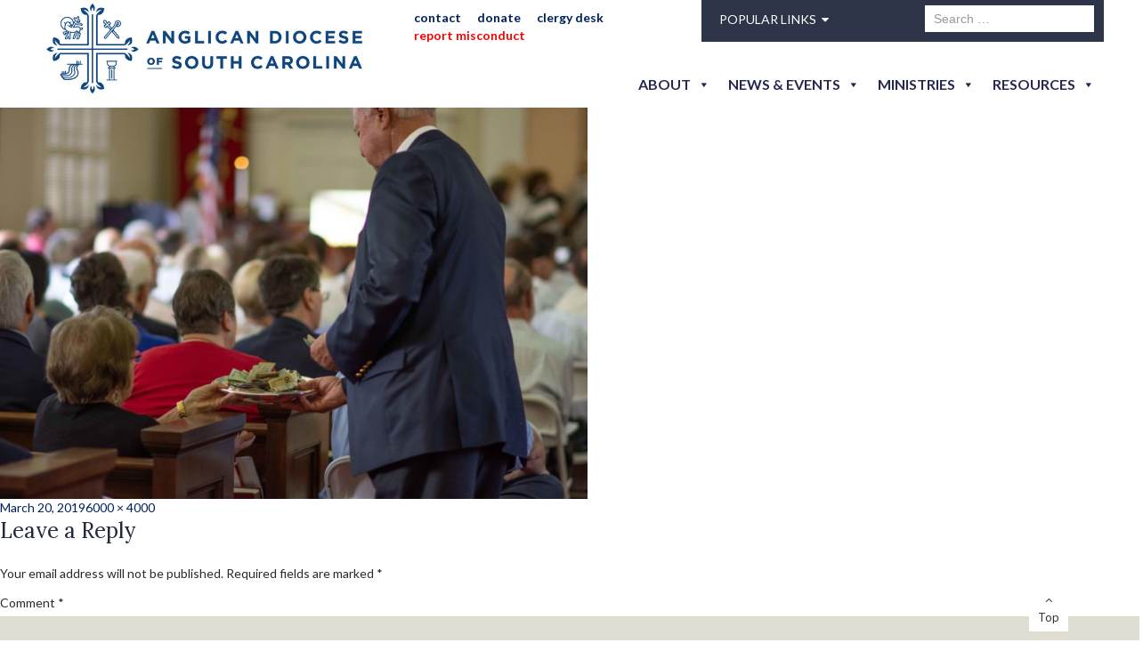

--- FILE ---
content_type: text/html; charset=UTF-8
request_url: https://adosc.org/envira/228th-diocesan-convention-day-1/228_1_j_hunter-9234-2/
body_size: 18352
content:
<!DOCTYPE html>
<html lang="en-US" class="no-js">
<head>
	<meta charset="UTF-8">
	<meta name="viewport" content="width=device-width, initial-scale=1.0" />
<meta name="format-detection" content="telephone=no">
<link rel="shortcut icon" type="image/png" href="https://adosc.org/wp-content/themes/diocese-south-carolina/images/favicon.png" />
	<link rel="profile" href="https://gmpg.org/xfn/11">
	<link rel="pingback" href="https://adosc.org/xmlrpc.php">
	<!--[if lt IE 9]>
	<script src="https://adosc.org/wp-content/themes/diocese-south-carolina/js/html5.js"></script>
	<![endif]-->
	
	<link rel="stylesheet" href="https://adosc.org/wp-content/themes/diocese-south-carolina/bootstrap/css/style.css" type="text/css" media="screen">
<link rel="stylesheet" href="https://adosc.org/wp-content/themes/diocese-south-carolina/bootstrap/css/bootstrap.css" type="text/css" media="screen">
<link rel="stylesheet" href="https://adosc.org/wp-content/themes/diocese-south-carolina/bootstrap/css/bootstrap-responsive.css" type="text/css" media="screen">

<!--slide right menu slider-->
<link rel="stylesheet" type="text/css" href="https://adosc.org/wp-content/themes/diocese-south-carolina/bootstrap/css/css-menu.css" media="all"/>
<link type="text/css" rel="stylesheet" href="https://adosc.org/wp-content/themes/diocese-south-carolina/bootstrap/css/jquery.mmenu.all.css" />

<!-- Owl Carousel Assets -->
<link rel='stylesheet prefetch' href='https://adosc.org/wp-content/themes/diocese-south-carolina/bootstrap/css/owl.carousel.min.css'>
<link type="text/css" rel="stylesheet" href="https://adosc.org/wp-content/themes/diocese-south-carolina/bootstrap/css/jquery.bxslider.css" />

<!--google font-->
<link rel="stylesheet" type="text/css" href="https://netdna.bootstrapcdn.com/font-awesome/4.2.0/css/font-awesome.min.css"/>
<link href='https://fonts.googleapis.com/css?family=Lato:400,400italic,700,700italic,900,900italic' rel='stylesheet' type='text/css'>
<link href="https://fonts.googleapis.com/css?family=Lora:400,400i,700,700i" rel="stylesheet">
<!--google font-->
	
	
	<script>(function(html){html.className = html.className.replace(/\bno-js\b/,'js')})(document.documentElement);</script>
<meta name='robots' content='index, follow, max-image-preview:large, max-snippet:-1, max-video-preview:-1' />
	<style>img:is([sizes="auto" i], [sizes^="auto," i]) { contain-intrinsic-size: 3000px 1500px }</style>
	
	<!-- This site is optimized with the Yoast SEO plugin v19.6 - https://yoast.com/wordpress/plugins/seo/ -->
	<title>228_1_j_hunter-9234 - The Anglican Diocese South Carolina</title>
	<link rel="canonical" href="https://adosc.org/wp-content/uploads/2019/03/228_1_j_hunter-9234-1.jpg" />
	<meta property="og:locale" content="en_US" />
	<meta property="og:type" content="article" />
	<meta property="og:title" content="228_1_j_hunter-9234 - The Anglican Diocese South Carolina" />
	<meta property="og:url" content="https://adosc.org/wp-content/uploads/2019/03/228_1_j_hunter-9234-1.jpg" />
	<meta property="og:site_name" content="The Anglican Diocese South Carolina" />
	<meta property="og:image" content="https://adosc.org/wp-content/uploads/2019/03/228_1_j_hunter-9234-1.jpg" />
	<meta property="og:image:width" content="6000" />
	<meta property="og:image:height" content="4000" />
	<meta property="og:image:type" content="image/jpeg" />
	<meta name="twitter:card" content="summary" />
	<script type="application/ld+json" class="yoast-schema-graph">{"@context":"https://schema.org","@graph":[{"@type":"WebPage","@id":"https://adosc.org/wp-content/uploads/2019/03/228_1_j_hunter-9234-1.jpg","url":"https://adosc.org/wp-content/uploads/2019/03/228_1_j_hunter-9234-1.jpg","name":"228_1_j_hunter-9234 - The Anglican Diocese South Carolina","isPartOf":{"@id":"https://adosc.org/#website"},"primaryImageOfPage":{"@id":"https://adosc.org/wp-content/uploads/2019/03/228_1_j_hunter-9234-1.jpg#primaryimage"},"image":{"@id":"https://adosc.org/wp-content/uploads/2019/03/228_1_j_hunter-9234-1.jpg#primaryimage"},"thumbnailUrl":"https://adosc.org/wp-content/uploads/2019/03/228_1_j_hunter-9234-1.jpg","datePublished":"2019-03-20T17:40:49+00:00","dateModified":"2019-03-20T17:40:49+00:00","breadcrumb":{"@id":"https://adosc.org/wp-content/uploads/2019/03/228_1_j_hunter-9234-1.jpg#breadcrumb"},"inLanguage":"en-US","potentialAction":[{"@type":"ReadAction","target":["https://adosc.org/wp-content/uploads/2019/03/228_1_j_hunter-9234-1.jpg"]}]},{"@type":"ImageObject","inLanguage":"en-US","@id":"https://adosc.org/wp-content/uploads/2019/03/228_1_j_hunter-9234-1.jpg#primaryimage","url":"https://adosc.org/wp-content/uploads/2019/03/228_1_j_hunter-9234-1.jpg","contentUrl":"https://adosc.org/wp-content/uploads/2019/03/228_1_j_hunter-9234-1.jpg","width":6000,"height":4000},{"@type":"BreadcrumbList","@id":"https://adosc.org/wp-content/uploads/2019/03/228_1_j_hunter-9234-1.jpg#breadcrumb","itemListElement":[{"@type":"ListItem","position":1,"name":"Home","item":"https://adosc.org/"},{"@type":"ListItem","position":2,"name":"2018 Diocesan Convention","item":"https://adosc.org/envira/228th-diocesan-convention-day-1/"},{"@type":"ListItem","position":3,"name":"228_1_j_hunter-9234"}]},{"@type":"WebSite","@id":"https://adosc.org/#website","url":"https://adosc.org/","name":"The Anglican Diocese South Carolina","description":"Biblical Anglicans for a Global Age","publisher":{"@id":"https://adosc.org/#organization"},"potentialAction":[{"@type":"SearchAction","target":{"@type":"EntryPoint","urlTemplate":"https://adosc.org/?s={search_term_string}"},"query-input":"required name=search_term_string"}],"inLanguage":"en-US"},{"@type":"Organization","@id":"https://adosc.org/#organization","name":"The Anglican Diocese South Carolina","url":"https://adosc.org/","sameAs":[],"logo":{"@type":"ImageObject","inLanguage":"en-US","@id":"https://adosc.org/#/schema/logo/image/","url":"https://adosc.org/wp-content/uploads/2025/07/cropped-ADOSC-Logo-for-widget.png","contentUrl":"https://adosc.org/wp-content/uploads/2025/07/cropped-ADOSC-Logo-for-widget.png","width":248,"height":248,"caption":"The Anglican Diocese South Carolina"},"image":{"@id":"https://adosc.org/#/schema/logo/image/"}}]}</script>
	<!-- / Yoast SEO plugin. -->


<link rel="alternate" type="application/rss+xml" title="The Anglican Diocese South Carolina &raquo; Feed" href="https://adosc.org/feed/" />
<link rel="alternate" type="application/rss+xml" title="The Anglican Diocese South Carolina &raquo; Comments Feed" href="https://adosc.org/comments/feed/" />
<link rel="alternate" type="text/calendar" title="The Anglican Diocese South Carolina &raquo; iCal Feed" href="https://adosc.org/events/?ical=1" />
<link rel="alternate" type="application/rss+xml" title="The Anglican Diocese South Carolina &raquo; 228_1_j_hunter-9234 Comments Feed" href="https://adosc.org/envira/228th-diocesan-convention-day-1/228_1_j_hunter-9234-2/feed/" />
<script type="text/javascript">
/* <![CDATA[ */
window._wpemojiSettings = {"baseUrl":"https:\/\/s.w.org\/images\/core\/emoji\/16.0.1\/72x72\/","ext":".png","svgUrl":"https:\/\/s.w.org\/images\/core\/emoji\/16.0.1\/svg\/","svgExt":".svg","source":{"concatemoji":"https:\/\/adosc.org\/wp-includes\/js\/wp-emoji-release.min.js?ver=6.8.3"}};
/*! This file is auto-generated */
!function(s,n){var o,i,e;function c(e){try{var t={supportTests:e,timestamp:(new Date).valueOf()};sessionStorage.setItem(o,JSON.stringify(t))}catch(e){}}function p(e,t,n){e.clearRect(0,0,e.canvas.width,e.canvas.height),e.fillText(t,0,0);var t=new Uint32Array(e.getImageData(0,0,e.canvas.width,e.canvas.height).data),a=(e.clearRect(0,0,e.canvas.width,e.canvas.height),e.fillText(n,0,0),new Uint32Array(e.getImageData(0,0,e.canvas.width,e.canvas.height).data));return t.every(function(e,t){return e===a[t]})}function u(e,t){e.clearRect(0,0,e.canvas.width,e.canvas.height),e.fillText(t,0,0);for(var n=e.getImageData(16,16,1,1),a=0;a<n.data.length;a++)if(0!==n.data[a])return!1;return!0}function f(e,t,n,a){switch(t){case"flag":return n(e,"\ud83c\udff3\ufe0f\u200d\u26a7\ufe0f","\ud83c\udff3\ufe0f\u200b\u26a7\ufe0f")?!1:!n(e,"\ud83c\udde8\ud83c\uddf6","\ud83c\udde8\u200b\ud83c\uddf6")&&!n(e,"\ud83c\udff4\udb40\udc67\udb40\udc62\udb40\udc65\udb40\udc6e\udb40\udc67\udb40\udc7f","\ud83c\udff4\u200b\udb40\udc67\u200b\udb40\udc62\u200b\udb40\udc65\u200b\udb40\udc6e\u200b\udb40\udc67\u200b\udb40\udc7f");case"emoji":return!a(e,"\ud83e\udedf")}return!1}function g(e,t,n,a){var r="undefined"!=typeof WorkerGlobalScope&&self instanceof WorkerGlobalScope?new OffscreenCanvas(300,150):s.createElement("canvas"),o=r.getContext("2d",{willReadFrequently:!0}),i=(o.textBaseline="top",o.font="600 32px Arial",{});return e.forEach(function(e){i[e]=t(o,e,n,a)}),i}function t(e){var t=s.createElement("script");t.src=e,t.defer=!0,s.head.appendChild(t)}"undefined"!=typeof Promise&&(o="wpEmojiSettingsSupports",i=["flag","emoji"],n.supports={everything:!0,everythingExceptFlag:!0},e=new Promise(function(e){s.addEventListener("DOMContentLoaded",e,{once:!0})}),new Promise(function(t){var n=function(){try{var e=JSON.parse(sessionStorage.getItem(o));if("object"==typeof e&&"number"==typeof e.timestamp&&(new Date).valueOf()<e.timestamp+604800&&"object"==typeof e.supportTests)return e.supportTests}catch(e){}return null}();if(!n){if("undefined"!=typeof Worker&&"undefined"!=typeof OffscreenCanvas&&"undefined"!=typeof URL&&URL.createObjectURL&&"undefined"!=typeof Blob)try{var e="postMessage("+g.toString()+"("+[JSON.stringify(i),f.toString(),p.toString(),u.toString()].join(",")+"));",a=new Blob([e],{type:"text/javascript"}),r=new Worker(URL.createObjectURL(a),{name:"wpTestEmojiSupports"});return void(r.onmessage=function(e){c(n=e.data),r.terminate(),t(n)})}catch(e){}c(n=g(i,f,p,u))}t(n)}).then(function(e){for(var t in e)n.supports[t]=e[t],n.supports.everything=n.supports.everything&&n.supports[t],"flag"!==t&&(n.supports.everythingExceptFlag=n.supports.everythingExceptFlag&&n.supports[t]);n.supports.everythingExceptFlag=n.supports.everythingExceptFlag&&!n.supports.flag,n.DOMReady=!1,n.readyCallback=function(){n.DOMReady=!0}}).then(function(){return e}).then(function(){var e;n.supports.everything||(n.readyCallback(),(e=n.source||{}).concatemoji?t(e.concatemoji):e.wpemoji&&e.twemoji&&(t(e.twemoji),t(e.wpemoji)))}))}((window,document),window._wpemojiSettings);
/* ]]> */
</script>
<link rel='stylesheet' id='sdm-styles-css' href='https://adosc.org/wp-content/plugins/simple-download-monitor/css/sdm_wp_styles.css?ver=6.8.3' type='text/css' media='all' />
<link rel='stylesheet' id='pt-cv-public-style-css' href='https://adosc.org/wp-content/plugins/content-views-query-and-display-post-page/public/assets/css/cv.css?ver=2.4.0.7' type='text/css' media='all' />
<link rel='stylesheet' id='tribe-events-pro-mini-calendar-block-styles-css' href='https://adosc.org/wp-content/plugins/events-calendar-pro/build/css/tribe-events-pro-mini-calendar-block.css?ver=7.6.0.2' type='text/css' media='all' />
<style id='wp-emoji-styles-inline-css' type='text/css'>

	img.wp-smiley, img.emoji {
		display: inline !important;
		border: none !important;
		box-shadow: none !important;
		height: 1em !important;
		width: 1em !important;
		margin: 0 0.07em !important;
		vertical-align: -0.1em !important;
		background: none !important;
		padding: 0 !important;
	}
</style>
<link rel='stylesheet' id='wp-block-library-css' href='https://adosc.org/wp-includes/css/dist/block-library/style.min.css?ver=6.8.3' type='text/css' media='all' />
<style id='classic-theme-styles-inline-css' type='text/css'>
/*! This file is auto-generated */
.wp-block-button__link{color:#fff;background-color:#32373c;border-radius:9999px;box-shadow:none;text-decoration:none;padding:calc(.667em + 2px) calc(1.333em + 2px);font-size:1.125em}.wp-block-file__button{background:#32373c;color:#fff;text-decoration:none}
</style>
<link rel='stylesheet' id='wp-components-css' href='https://adosc.org/wp-includes/css/dist/components/style.min.css?ver=6.8.3' type='text/css' media='all' />
<link rel='stylesheet' id='wp-preferences-css' href='https://adosc.org/wp-includes/css/dist/preferences/style.min.css?ver=6.8.3' type='text/css' media='all' />
<link rel='stylesheet' id='wp-block-editor-css' href='https://adosc.org/wp-includes/css/dist/block-editor/style.min.css?ver=6.8.3' type='text/css' media='all' />
<link rel='stylesheet' id='popup-maker-block-library-style-css' href='https://adosc.org/wp-content/plugins/popup-maker/dist/packages/block-library-style.css?ver=dbea705cfafe089d65f1' type='text/css' media='all' />
<style id='global-styles-inline-css' type='text/css'>
:root{--wp--preset--aspect-ratio--square: 1;--wp--preset--aspect-ratio--4-3: 4/3;--wp--preset--aspect-ratio--3-4: 3/4;--wp--preset--aspect-ratio--3-2: 3/2;--wp--preset--aspect-ratio--2-3: 2/3;--wp--preset--aspect-ratio--16-9: 16/9;--wp--preset--aspect-ratio--9-16: 9/16;--wp--preset--color--black: #000000;--wp--preset--color--cyan-bluish-gray: #abb8c3;--wp--preset--color--white: #ffffff;--wp--preset--color--pale-pink: #f78da7;--wp--preset--color--vivid-red: #cf2e2e;--wp--preset--color--luminous-vivid-orange: #ff6900;--wp--preset--color--luminous-vivid-amber: #fcb900;--wp--preset--color--light-green-cyan: #7bdcb5;--wp--preset--color--vivid-green-cyan: #00d084;--wp--preset--color--pale-cyan-blue: #8ed1fc;--wp--preset--color--vivid-cyan-blue: #0693e3;--wp--preset--color--vivid-purple: #9b51e0;--wp--preset--gradient--vivid-cyan-blue-to-vivid-purple: linear-gradient(135deg,rgba(6,147,227,1) 0%,rgb(155,81,224) 100%);--wp--preset--gradient--light-green-cyan-to-vivid-green-cyan: linear-gradient(135deg,rgb(122,220,180) 0%,rgb(0,208,130) 100%);--wp--preset--gradient--luminous-vivid-amber-to-luminous-vivid-orange: linear-gradient(135deg,rgba(252,185,0,1) 0%,rgba(255,105,0,1) 100%);--wp--preset--gradient--luminous-vivid-orange-to-vivid-red: linear-gradient(135deg,rgba(255,105,0,1) 0%,rgb(207,46,46) 100%);--wp--preset--gradient--very-light-gray-to-cyan-bluish-gray: linear-gradient(135deg,rgb(238,238,238) 0%,rgb(169,184,195) 100%);--wp--preset--gradient--cool-to-warm-spectrum: linear-gradient(135deg,rgb(74,234,220) 0%,rgb(151,120,209) 20%,rgb(207,42,186) 40%,rgb(238,44,130) 60%,rgb(251,105,98) 80%,rgb(254,248,76) 100%);--wp--preset--gradient--blush-light-purple: linear-gradient(135deg,rgb(255,206,236) 0%,rgb(152,150,240) 100%);--wp--preset--gradient--blush-bordeaux: linear-gradient(135deg,rgb(254,205,165) 0%,rgb(254,45,45) 50%,rgb(107,0,62) 100%);--wp--preset--gradient--luminous-dusk: linear-gradient(135deg,rgb(255,203,112) 0%,rgb(199,81,192) 50%,rgb(65,88,208) 100%);--wp--preset--gradient--pale-ocean: linear-gradient(135deg,rgb(255,245,203) 0%,rgb(182,227,212) 50%,rgb(51,167,181) 100%);--wp--preset--gradient--electric-grass: linear-gradient(135deg,rgb(202,248,128) 0%,rgb(113,206,126) 100%);--wp--preset--gradient--midnight: linear-gradient(135deg,rgb(2,3,129) 0%,rgb(40,116,252) 100%);--wp--preset--font-size--small: 13px;--wp--preset--font-size--medium: 20px;--wp--preset--font-size--large: 36px;--wp--preset--font-size--x-large: 42px;--wp--preset--spacing--20: 0.44rem;--wp--preset--spacing--30: 0.67rem;--wp--preset--spacing--40: 1rem;--wp--preset--spacing--50: 1.5rem;--wp--preset--spacing--60: 2.25rem;--wp--preset--spacing--70: 3.38rem;--wp--preset--spacing--80: 5.06rem;--wp--preset--shadow--natural: 6px 6px 9px rgba(0, 0, 0, 0.2);--wp--preset--shadow--deep: 12px 12px 50px rgba(0, 0, 0, 0.4);--wp--preset--shadow--sharp: 6px 6px 0px rgba(0, 0, 0, 0.2);--wp--preset--shadow--outlined: 6px 6px 0px -3px rgba(255, 255, 255, 1), 6px 6px rgba(0, 0, 0, 1);--wp--preset--shadow--crisp: 6px 6px 0px rgba(0, 0, 0, 1);}:where(.is-layout-flex){gap: 0.5em;}:where(.is-layout-grid){gap: 0.5em;}body .is-layout-flex{display: flex;}.is-layout-flex{flex-wrap: wrap;align-items: center;}.is-layout-flex > :is(*, div){margin: 0;}body .is-layout-grid{display: grid;}.is-layout-grid > :is(*, div){margin: 0;}:where(.wp-block-columns.is-layout-flex){gap: 2em;}:where(.wp-block-columns.is-layout-grid){gap: 2em;}:where(.wp-block-post-template.is-layout-flex){gap: 1.25em;}:where(.wp-block-post-template.is-layout-grid){gap: 1.25em;}.has-black-color{color: var(--wp--preset--color--black) !important;}.has-cyan-bluish-gray-color{color: var(--wp--preset--color--cyan-bluish-gray) !important;}.has-white-color{color: var(--wp--preset--color--white) !important;}.has-pale-pink-color{color: var(--wp--preset--color--pale-pink) !important;}.has-vivid-red-color{color: var(--wp--preset--color--vivid-red) !important;}.has-luminous-vivid-orange-color{color: var(--wp--preset--color--luminous-vivid-orange) !important;}.has-luminous-vivid-amber-color{color: var(--wp--preset--color--luminous-vivid-amber) !important;}.has-light-green-cyan-color{color: var(--wp--preset--color--light-green-cyan) !important;}.has-vivid-green-cyan-color{color: var(--wp--preset--color--vivid-green-cyan) !important;}.has-pale-cyan-blue-color{color: var(--wp--preset--color--pale-cyan-blue) !important;}.has-vivid-cyan-blue-color{color: var(--wp--preset--color--vivid-cyan-blue) !important;}.has-vivid-purple-color{color: var(--wp--preset--color--vivid-purple) !important;}.has-black-background-color{background-color: var(--wp--preset--color--black) !important;}.has-cyan-bluish-gray-background-color{background-color: var(--wp--preset--color--cyan-bluish-gray) !important;}.has-white-background-color{background-color: var(--wp--preset--color--white) !important;}.has-pale-pink-background-color{background-color: var(--wp--preset--color--pale-pink) !important;}.has-vivid-red-background-color{background-color: var(--wp--preset--color--vivid-red) !important;}.has-luminous-vivid-orange-background-color{background-color: var(--wp--preset--color--luminous-vivid-orange) !important;}.has-luminous-vivid-amber-background-color{background-color: var(--wp--preset--color--luminous-vivid-amber) !important;}.has-light-green-cyan-background-color{background-color: var(--wp--preset--color--light-green-cyan) !important;}.has-vivid-green-cyan-background-color{background-color: var(--wp--preset--color--vivid-green-cyan) !important;}.has-pale-cyan-blue-background-color{background-color: var(--wp--preset--color--pale-cyan-blue) !important;}.has-vivid-cyan-blue-background-color{background-color: var(--wp--preset--color--vivid-cyan-blue) !important;}.has-vivid-purple-background-color{background-color: var(--wp--preset--color--vivid-purple) !important;}.has-black-border-color{border-color: var(--wp--preset--color--black) !important;}.has-cyan-bluish-gray-border-color{border-color: var(--wp--preset--color--cyan-bluish-gray) !important;}.has-white-border-color{border-color: var(--wp--preset--color--white) !important;}.has-pale-pink-border-color{border-color: var(--wp--preset--color--pale-pink) !important;}.has-vivid-red-border-color{border-color: var(--wp--preset--color--vivid-red) !important;}.has-luminous-vivid-orange-border-color{border-color: var(--wp--preset--color--luminous-vivid-orange) !important;}.has-luminous-vivid-amber-border-color{border-color: var(--wp--preset--color--luminous-vivid-amber) !important;}.has-light-green-cyan-border-color{border-color: var(--wp--preset--color--light-green-cyan) !important;}.has-vivid-green-cyan-border-color{border-color: var(--wp--preset--color--vivid-green-cyan) !important;}.has-pale-cyan-blue-border-color{border-color: var(--wp--preset--color--pale-cyan-blue) !important;}.has-vivid-cyan-blue-border-color{border-color: var(--wp--preset--color--vivid-cyan-blue) !important;}.has-vivid-purple-border-color{border-color: var(--wp--preset--color--vivid-purple) !important;}.has-vivid-cyan-blue-to-vivid-purple-gradient-background{background: var(--wp--preset--gradient--vivid-cyan-blue-to-vivid-purple) !important;}.has-light-green-cyan-to-vivid-green-cyan-gradient-background{background: var(--wp--preset--gradient--light-green-cyan-to-vivid-green-cyan) !important;}.has-luminous-vivid-amber-to-luminous-vivid-orange-gradient-background{background: var(--wp--preset--gradient--luminous-vivid-amber-to-luminous-vivid-orange) !important;}.has-luminous-vivid-orange-to-vivid-red-gradient-background{background: var(--wp--preset--gradient--luminous-vivid-orange-to-vivid-red) !important;}.has-very-light-gray-to-cyan-bluish-gray-gradient-background{background: var(--wp--preset--gradient--very-light-gray-to-cyan-bluish-gray) !important;}.has-cool-to-warm-spectrum-gradient-background{background: var(--wp--preset--gradient--cool-to-warm-spectrum) !important;}.has-blush-light-purple-gradient-background{background: var(--wp--preset--gradient--blush-light-purple) !important;}.has-blush-bordeaux-gradient-background{background: var(--wp--preset--gradient--blush-bordeaux) !important;}.has-luminous-dusk-gradient-background{background: var(--wp--preset--gradient--luminous-dusk) !important;}.has-pale-ocean-gradient-background{background: var(--wp--preset--gradient--pale-ocean) !important;}.has-electric-grass-gradient-background{background: var(--wp--preset--gradient--electric-grass) !important;}.has-midnight-gradient-background{background: var(--wp--preset--gradient--midnight) !important;}.has-small-font-size{font-size: var(--wp--preset--font-size--small) !important;}.has-medium-font-size{font-size: var(--wp--preset--font-size--medium) !important;}.has-large-font-size{font-size: var(--wp--preset--font-size--large) !important;}.has-x-large-font-size{font-size: var(--wp--preset--font-size--x-large) !important;}
:where(.wp-block-post-template.is-layout-flex){gap: 1.25em;}:where(.wp-block-post-template.is-layout-grid){gap: 1.25em;}
:where(.wp-block-columns.is-layout-flex){gap: 2em;}:where(.wp-block-columns.is-layout-grid){gap: 2em;}
:root :where(.wp-block-pullquote){font-size: 1.5em;line-height: 1.6;}
</style>
<link rel='stylesheet' id='wp-pagenavi-css' href='https://adosc.org/wp-content/plugins/wp-pagenavi/pagenavi-css.css?ver=2.70' type='text/css' media='all' />
<link rel='stylesheet' id='megamenu-css' href='https://adosc.org/wp-content/uploads/maxmegamenu/style.css?ver=21eed2' type='text/css' media='all' />
<link rel='stylesheet' id='dashicons-css' href='https://adosc.org/wp-includes/css/dashicons.min.css?ver=6.8.3' type='text/css' media='all' />
<link rel='stylesheet' id='twentyfifteen-fonts-css' href='https://fonts.googleapis.com/css?family=Noto+Sans%3A400italic%2C700italic%2C400%2C700%7CNoto+Serif%3A400italic%2C700italic%2C400%2C700%7CInconsolata%3A400%2C700&#038;subset=latin%2Clatin-ext' type='text/css' media='all' />
<link rel='stylesheet' id='genericons-css' href='https://adosc.org/wp-content/themes/diocese-south-carolina/genericons/genericons.css?ver=3.2' type='text/css' media='all' />
<link rel='stylesheet' id='twentyfifteen-style-css' href='https://adosc.org/wp-content/themes/diocese-south-carolina/style.css?ver=6.8.3' type='text/css' media='all' />
<!--[if lt IE 9]>
<link rel='stylesheet' id='twentyfifteen-ie-css' href='https://adosc.org/wp-content/themes/diocese-south-carolina/css/ie.css?ver=20141010' type='text/css' media='all' />
<![endif]-->
<!--[if lt IE 8]>
<link rel='stylesheet' id='twentyfifteen-ie7-css' href='https://adosc.org/wp-content/themes/diocese-south-carolina/css/ie7.css?ver=20141010' type='text/css' media='all' />
<![endif]-->
<link rel='stylesheet' id='abcfsl-staff-list-css' href='https://adosc.org/wp-content/plugins/abcfolio-staff-list-pro/css/staff-list.css?ver=3.9.7' type='text/css' media='all' />
<link rel='stylesheet' id='sabai-css' href='https://adosc.org/wp-content/plugins/sabai/assets/css/main.min.css?ver=1.4.6' type='text/css' media='all' />
<link rel='stylesheet' id='sabai-font-awesome-css' href='https://adosc.org/wp-content/plugins/sabai/assets/css/font-awesome.min.css?ver=1.4.6' type='text/css' media='all' />
<link rel='stylesheet' id='sabai-directory-css' href='https://adosc.org/wp-content/plugins/sabai-directory/assets/css/main.min.css?ver=1.4.6' type='text/css' media='all' />
<link rel='stylesheet' id='sabai-googlemaps-css' href='https://adosc.org/wp-content/plugins/sabai-googlemaps/assets/css/main.min.css?ver=1.4.6' type='text/css' media='all' />
<script type="text/javascript" src="https://adosc.org/wp-includes/js/jquery/jquery.min.js?ver=3.7.1" id="jquery-core-js"></script>
<script type="text/javascript" src="https://adosc.org/wp-includes/js/jquery/jquery-migrate.min.js?ver=3.4.1" id="jquery-migrate-js"></script>
<script type="text/javascript" id="sdm-scripts-js-extra">
/* <![CDATA[ */
var sdm_ajax_script = {"ajaxurl":"https:\/\/adosc.org\/wp-admin\/admin-ajax.php"};
/* ]]> */
</script>
<script type="text/javascript" src="https://adosc.org/wp-content/plugins/simple-download-monitor/js/sdm_wp_scripts.js?ver=6.8.3" id="sdm-scripts-js"></script>
<script type="text/javascript" src="https://adosc.org/wp-content/themes/diocese-south-carolina/js/keyboard-image-navigation.js?ver=20141010" id="twentyfifteen-keyboard-image-navigation-js"></script>

<!-- Google tag (gtag.js) snippet added by Site Kit -->
<!-- Google Analytics snippet added by Site Kit -->
<script type="text/javascript" src="https://www.googletagmanager.com/gtag/js?id=GT-NNVJQVV2" id="google_gtagjs-js" async></script>
<script type="text/javascript" id="google_gtagjs-js-after">
/* <![CDATA[ */
window.dataLayer = window.dataLayer || [];function gtag(){dataLayer.push(arguments);}
gtag("set","linker",{"domains":["adosc.org"]});
gtag("js", new Date());
gtag("set", "developer_id.dZTNiMT", true);
gtag("config", "GT-NNVJQVV2");
 window._googlesitekit = window._googlesitekit || {}; window._googlesitekit.throttledEvents = []; window._googlesitekit.gtagEvent = (name, data) => { var key = JSON.stringify( { name, data } ); if ( !! window._googlesitekit.throttledEvents[ key ] ) { return; } window._googlesitekit.throttledEvents[ key ] = true; setTimeout( () => { delete window._googlesitekit.throttledEvents[ key ]; }, 5 ); gtag( "event", name, { ...data, event_source: "site-kit" } ); }; 
/* ]]> */
</script>
<link rel="https://api.w.org/" href="https://adosc.org/wp-json/" /><link rel="alternate" title="JSON" type="application/json" href="https://adosc.org/wp-json/wp/v2/media/4520" /><link rel="EditURI" type="application/rsd+xml" title="RSD" href="https://adosc.org/xmlrpc.php?rsd" />
<link rel='shortlink' href='https://adosc.org/?p=4520' />
<link rel="alternate" title="oEmbed (JSON)" type="application/json+oembed" href="https://adosc.org/wp-json/oembed/1.0/embed?url=https%3A%2F%2Fadosc.org%2Fenvira%2F228th-diocesan-convention-day-1%2F228_1_j_hunter-9234-2%2F" />
<link rel="alternate" title="oEmbed (XML)" type="text/xml+oembed" href="https://adosc.org/wp-json/oembed/1.0/embed?url=https%3A%2F%2Fadosc.org%2Fenvira%2F228th-diocesan-convention-day-1%2F228_1_j_hunter-9234-2%2F&#038;format=xml" />
<meta name="generator" content="Site Kit by Google 1.171.0" /><meta name="tec-api-version" content="v1"><meta name="tec-api-origin" content="https://adosc.org"><link rel="alternate" href="https://adosc.org/wp-json/tribe/events/v1/" /><meta name="generator" content="Powered by WPBakery Page Builder - drag and drop page builder for WordPress."/>
<link rel="icon" href="https://adosc.org/wp-content/uploads/2025/06/logo-favicon-150x150.png" sizes="32x32" />
<link rel="icon" href="https://adosc.org/wp-content/uploads/2025/06/logo-favicon-300x300.png" sizes="192x192" />
<link rel="apple-touch-icon" href="https://adosc.org/wp-content/uploads/2025/06/logo-favicon-300x300.png" />
<meta name="msapplication-TileImage" content="https://adosc.org/wp-content/uploads/2025/06/logo-favicon-300x300.png" />
		<style type="text/css" id="wp-custom-css">
			.tribe-common .tribe-common-c-svgicon {
    color: #5a6ca0 !important;
}

button.tribe-common-c-btn.tribe-events-c-search__button {
    background-color: #5a6ca0 !important;
}

.tribe-common-c-btn-border.tribe-events-c-subscribe-dropdown__button {
    border-color: #5a6ca0 !important;
    color: #5a6ca0 !important;
}

.tribe-common-c-btn-border.tribe-events-c-subscribe-dropdown__button:hover {
    color: #fff !important;
    background-color: #5a6ca0 !important;
}

@media (max-width: 767px) {
.three_li { margin: 1% 5% !important;
	width: 90% !important;
	}
.two_divs {
    width: 90% !important;
    margin: 15% 5% !important;
}

}

.logo {
    margin-top: 4px !important;
}
.tribe-events-calendar-month__header-column {
    background-color: #666;
    color: #fff;
    font-weight: 700;
    padding: 1em 0 !important;
    white-space: nowrap;
}
.tribe-events-calendar-month__header-column span {
    color: #fff;
    text-align: center;
	  font-size: 12px;
    text-transform: uppercase;
    font-weight: 700;
}
.tribe-events-header .tribe-events-nav-pagination {
	flex-grow: 1;
	margin-bottom: 10px;
}
.tribe-events-sub-nav {
    line-height: normal;
    list-style-type: none;
    margin: 0;
    overflow: hidden;
    padding: 0;
    text-align: center;
}
.tribe-events-header .tribe-events-sub-nav .tribe-events-nav-previous, .tribe-events-header .tribe-events-sub-nav li {
    float: left;
    margin-right: 5px;
    text-align: left;
}
.tribe-events-header .tribe-events-sub-nav .tribe-events-nav-next {
    float: right;
    margin-left: 5px;
    text-align: right;
}
.tribe-events-header .tribe-events-sub-nav li a {
	font-size: 15px;
  font-weight: 700;align-content}
.red-menu.menu-item > a{color:red !important;}		</style>
		<noscript><style> .wpb_animate_when_almost_visible { opacity: 1; }</style></noscript><style type="text/css">/** Mega Menu CSS: fs **/</style>
    
    <!-- Global site tag (gtag.js) - Google Analytics -->
<script async src="https://www.googletagmanager.com/gtag/js?id=UA-151449035-1"></script>
<script>
  window.dataLayer = window.dataLayer || [];
  function gtag(){dataLayer.push(arguments);}
  gtag('js', new Date());

  gtag('config', 'UA-151449035-1');
</script>

    
</head>

<body data-rsssl=1 class="attachment wp-singular attachment-template-default single single-attachment postid-4520 attachmentid-4520 attachment-jpeg wp-custom-logo wp-theme-diocese-south-carolina tribe-no-js mega-menu-max-mega-menu-1 wpb-js-composer js-comp-ver-6.7.0 vc_responsive">
<div class="iphone">
  <nav id="menu" class="mm-menu mm-offcanvas mm-right">
       <div class="menu-main-navigation-menu-container"><ul id="menu-main-navigation-menu" class="menu"><li id="menu-item-1086" class="menu-item menu-item-type-custom menu-item-object-custom menu-item-has-children menu-item-1086"><a href="#">About</a>
<ul class="sub-menu">
	<li id="menu-item-1078" class="menu-item menu-item-type-custom menu-item-object-custom menu-item-1078"><a href="#">About</a></li>
	<li id="menu-item-1087" class="menu-item menu-item-type-custom menu-item-object-custom menu-item-has-children menu-item-1087"><a href="#">Diocese</a>
	<ul class="sub-menu">
		<li id="menu-item-53" class="menu-item menu-item-type-post_type menu-item-object-page menu-item-53"><a href="https://adosc.org/about/">About</a></li>
		<li id="menu-item-1094" class="menu-item menu-item-type-post_type menu-item-object-page menu-item-1094"><a href="https://adosc.org/about/deaneries/">Deaneries</a></li>
		<li id="menu-item-5214" class="menu-item menu-item-type-post_type menu-item-object-page menu-item-5214"><a href="https://adosc.org/about/budget-financial-statements/">Budget/Financial Statements</a></li>
		<li id="menu-item-6527" class="menu-item menu-item-type-custom menu-item-object-custom menu-item-6527"><a target="_blank" href="https://adosc.org/news-events/2023-convention/convention-archives/">Convention</a></li>
		<li id="menu-item-1091" class="menu-item menu-item-type-post_type menu-item-object-page menu-item-1091"><a href="https://adosc.org/about/donate-now/">Donate Now</a></li>
		<li id="menu-item-1090" class="menu-item menu-item-type-post_type menu-item-object-page menu-item-1090"><a href="https://adosc.org/about/employment-opportunities/">Employment Opportunities</a></li>
		<li id="menu-item-1095" class="menu-item menu-item-type-post_type menu-item-object-page menu-item-1095"><a href="https://adosc.org/resources-general/parochial-report/">Parochial Report</a></li>
	</ul>
</li>
	<li id="menu-item-1079" class="menu-item menu-item-type-custom menu-item-object-custom menu-item-has-children menu-item-1079"><a>Governance</a>
	<ul class="sub-menu">
		<li id="menu-item-1263" class="menu-item menu-item-type-post_type menu-item-object-page menu-item-1263"><a href="https://adosc.org/about/committees/">Committees</a></li>
		<li id="menu-item-7556" class="menu-item menu-item-type-post_type menu-item-object-page menu-item-7556"><a href="https://adosc.org/about/constitution-and-canons/constitution-and-canons/">Constitution and Canons</a></li>
		<li id="menu-item-10957" class="menu-item menu-item-type-post_type menu-item-object-page menu-item-10957"><a href="https://adosc.org/about/committees/committees-diocesan-council/">Diocesan Council</a></li>
		<li id="menu-item-1085" class="menu-item menu-item-type-post_type menu-item-object-page menu-item-1085"><a href="https://adosc.org/about/acna/">ACNA</a></li>
		<li id="menu-item-1080" class="menu-item menu-item-type-post_type menu-item-object-page menu-item-1080"><a href="https://adosc.org/about/institutions/">Institutions</a></li>
		<li id="menu-item-1833" class="menu-item menu-item-type-custom menu-item-object-custom menu-item-1833"><a target="_blank" href="https://adosc.org/wp-content/uploads/2019/09/dio_statement_of_faith_2015_rev_19.pdf">Statement of Faith</a></li>
	</ul>
</li>
	<li id="menu-item-5775" class="menu-item menu-item-type-custom menu-item-object-custom menu-item-has-children menu-item-5775"><a href="#">Contact</a>
	<ul class="sub-menu">
		<li id="menu-item-5776" class="menu-item menu-item-type-custom menu-item-object-custom menu-item-5776"><a href="https://adosc.org/find-churches">Find Churches</a></li>
		<li id="menu-item-5777" class="menu-item menu-item-type-custom menu-item-object-custom menu-item-5777"><a href="https://adosc.org/find-clergy/">Find Clergy</a></li>
		<li id="menu-item-8227" class="menu-item menu-item-type-post_type menu-item-object-page menu-item-8227"><a href="https://adosc.org/the-rt-revd-chip-edgar/">Bishop Chip Edgar</a></li>
		<li id="menu-item-13126" class="red-menu menu-item menu-item-type-post_type menu-item-object-page menu-item-13126"><a target="_blank" href="https://adosc.org/abuse-prevention/report-a-concern-or-file-a-complaint/">Report Misconduct or Abuse</a></li>
		<li id="menu-item-5779" class="menu-item menu-item-type-custom menu-item-object-custom menu-item-5779"><a href="https://adosc.org/about/contact-us/">Contact Us</a></li>
	</ul>
</li>
</ul>
</li>
<li id="menu-item-985" class="menu-item menu-item-type-custom menu-item-object-custom menu-item-has-children menu-item-985"><a href="#">News &#038; Events</a>
<ul class="sub-menu">
	<li id="menu-item-1099" class="menu-item menu-item-type-custom menu-item-object-custom menu-item-1099"><a target="_blank" href="#">News &#038; Events</a></li>
	<li id="menu-item-148" class="menu-item menu-item-type-custom menu-item-object-custom menu-item-148"><a target="_blank" href="https://adosc.org/events/">Calendar</a></li>
	<li id="menu-item-1104" class="menu-item menu-item-type-custom menu-item-object-custom menu-item-has-children menu-item-1104"><a href="#">News &#038; Events</a>
	<ul class="sub-menu">
		<li id="menu-item-1100" class="menu-item menu-item-type-taxonomy menu-item-object-category menu-item-1100"><a href="https://adosc.org/category/news/">News</a></li>
		<li id="menu-item-13474" class="menu-item menu-item-type-post_type menu-item-object-page menu-item-13474"><a href="https://adosc.org/news-events/2026-diocesan-convention/">2026 Diocesan Convention</a></li>
		<li id="menu-item-13602" class="menu-item menu-item-type-post_type menu-item-object-page menu-item-13602"><a href="https://adosc.org/news-events/updates-regarding-archbishop-wood-matter/">Updates Regarding Archbishop Wood Matter</a></li>
		<li id="menu-item-2182" class="menu-item menu-item-type-custom menu-item-object-custom menu-item-2182"><a href="https://adosc.org/events/">Events Calendar</a></li>
		<li id="menu-item-8958" class="menu-item menu-item-type-post_type menu-item-object-page menu-item-8958"><a target="_blank" href="https://adosc.org/news-events/upcoming-church-and-community-events/">Church and Community Events</a></li>
		<li id="menu-item-1618" class="menu-item menu-item-type-post_type menu-item-object-page menu-item-1618"><a href="https://adosc.org/news-events/jubilate-deo/">Diocesan Newspaper</a></li>
		<li id="menu-item-1617" class="menu-item menu-item-type-post_type menu-item-object-page menu-item-1617"><a href="https://adosc.org/news-events/email-newsletter/">Email Newsletter</a></li>
		<li id="menu-item-5098" class="menu-item menu-item-type-post_type menu-item-object-page menu-item-5098"><a href="https://adosc.org/news-events/submit-news/">Submit News</a></li>
		<li id="menu-item-9328" class="menu-item menu-item-type-post_type menu-item-object-page menu-item-9328"><a href="https://adosc.org/about/donate-now/development/parish-property-transitions/">Parish Property Transitions</a></li>
		<li id="menu-item-1103" class="menu-item menu-item-type-post_type menu-item-object-page menu-item-1103"><a href="https://adosc.org/?page_id=1096">Legal News</a></li>
		<li id="menu-item-1101" class="menu-item menu-item-type-post_type menu-item-object-page menu-item-1101"><a href="https://adosc.org/news-events/photos/">Photos</a></li>
		<li id="menu-item-9120" class="menu-item menu-item-type-custom menu-item-object-custom menu-item-9120"><a href="https://podcasters.spotify.com/pod/show/adosc">Diocesan Podcasts</a></li>
	</ul>
</li>
</ul>
</li>
<li id="menu-item-40" class="menu-item menu-item-type-custom menu-item-object-custom menu-item-has-children menu-item-40"><a>Ministries</a>
<ul class="sub-menu">
	<li id="menu-item-1034" class="menu-item menu-item-type-custom menu-item-object-custom menu-item-1034"><a href="#">Ministries</a></li>
	<li id="menu-item-998" class="menu-item menu-item-type-custom menu-item-object-custom menu-item-has-children menu-item-998"><a href="#">Connection Ministries</a>
	<ul class="sub-menu">
		<li id="menu-item-1001" class="menu-item menu-item-type-post_type menu-item-object-page menu-item-1001"><a href="https://adosc.org/ministries-and-departments/mens-ministry/">Men’s Ministry</a></li>
		<li id="menu-item-1160" class="menu-item menu-item-type-post_type menu-item-object-page menu-item-1160"><a href="https://adosc.org/ministries-and-departments/womens-ministries/">Women&#8217;s Ministries</a></li>
		<li id="menu-item-1003" class="menu-item menu-item-type-post_type menu-item-object-page menu-item-1003"><a href="https://adosc.org/ministries-and-departments/marriage-ministry/">Marriage Ministry</a></li>
		<li id="menu-item-1004" class="menu-item menu-item-type-post_type menu-item-object-page menu-item-1004"><a href="https://adosc.org/ministries-and-departments/parenting-ministry/">Grandparenting Ministry</a></li>
		<li id="menu-item-5768" class="menu-item menu-item-type-post_type menu-item-object-page menu-item-5768"><a href="https://adosc.org/ministries-and-departments/seniors/">Seniors</a></li>
		<li id="menu-item-10146" class="menu-item menu-item-type-post_type menu-item-object-page menu-item-10146"><a target="_blank" href="https://adosc.org/ministries-and-departments/pastoral-care-to-retired-clergy-and-spouses/">Retired Clergy and Spouses</a></li>
		<li id="menu-item-2381" class="menu-item menu-item-type-post_type menu-item-object-page menu-item-has-children menu-item-2381"><a href="https://adosc.org/ministries-and-departments/childrens-ministry/">Children’s Ministry</a>
		<ul class="sub-menu">
			<li id="menu-item-7540" class="menu-item menu-item-type-post_type menu-item-object-page menu-item-7540"><a href="https://adosc.org/abuse-prevention/child-protection/">Child Protection Training</a></li>
		</ul>
</li>
		<li id="menu-item-2383" class="menu-item menu-item-type-post_type menu-item-object-page menu-item-2383"><a href="https://adosc.org/ministries-and-departments/student-ministries/">Student Ministries</a></li>
		<li id="menu-item-2382" class="menu-item menu-item-type-post_type menu-item-object-page menu-item-2382"><a href="https://adosc.org/ministries-and-departments/college-ministry/">College Ministry</a></li>
	</ul>
</li>
	<li id="menu-item-999" class="menu-item menu-item-type-custom menu-item-object-custom menu-item-has-children menu-item-999"><a href="#">Outreach</a>
	<ul class="sub-menu">
		<li id="menu-item-5787" class="menu-item menu-item-type-post_type menu-item-object-page menu-item-5787"><a href="https://adosc.org/ministries-and-departments/church-planting/">Church Planting</a></li>
		<li id="menu-item-1008" class="menu-item menu-item-type-post_type menu-item-object-page menu-item-1008"><a href="https://adosc.org/ministries-and-departments/addiction-recovery/">Addiction Recovery Ministry</a></li>
		<li id="menu-item-3107" class="menu-item menu-item-type-post_type menu-item-object-page menu-item-3107"><a href="https://adosc.org/about/institutions/anglican-leadership-institute/">Anglican Leadership Institute</a></li>
		<li id="menu-item-1009" class="menu-item menu-item-type-post_type menu-item-object-page menu-item-1009"><a href="https://adosc.org/ministries-and-departments/social-ministries/anglicans-life/">Anglicans for Life</a></li>
		<li id="menu-item-1746" class="menu-item menu-item-type-post_type menu-item-object-page menu-item-1746"><a href="https://adosc.org/about/committees/anglican-missional-partnerships/">Anglican Missional Partnerships</a></li>
		<li id="menu-item-9163" class="menu-item menu-item-type-custom menu-item-object-custom menu-item-9163"><a target="_blank" href="https://ardf.org/">Anglican Relief and Development</a></li>
		<li id="menu-item-1012" class="menu-item menu-item-type-post_type menu-item-object-page menu-item-1012"><a href="https://adosc.org/ministries-and-departments/social-ministries/hispanic-ministry/">Hispanic Ministry</a></li>
		<li id="menu-item-1013" class="menu-item menu-item-type-post_type menu-item-object-page menu-item-1013"><a href="https://adosc.org/ministries-and-departments/social-ministries/kairos-prison-ministry/">Kairos Prison Ministry</a></li>
		<li id="menu-item-4699" class="menu-item menu-item-type-post_type menu-item-object-page menu-item-4699"><a href="https://adosc.org/ministries-and-departments/neighboring/">Neighboring</a></li>
		<li id="menu-item-1015" class="menu-item menu-item-type-post_type menu-item-object-page menu-item-1015"><a href="https://adosc.org/ministries-and-departments/social-ministries/">Social Ministries</a></li>
	</ul>
</li>
	<li id="menu-item-1016" class="menu-item menu-item-type-custom menu-item-object-custom menu-item-has-children menu-item-1016"><a href="#">Spiritual Growth &#038; Service</a>
	<ul class="sub-menu">
		<li id="menu-item-9491" class="menu-item menu-item-type-post_type menu-item-object-page menu-item-9491"><a href="https://adosc.org/ministries-and-departments/alpha/">Alpha</a></li>
		<li id="menu-item-8724" class="menu-item menu-item-type-custom menu-item-object-custom menu-item-8724"><a href="https://www.campjubileesc.org">Camp Jubilee</a></li>
		<li id="menu-item-1018" class="menu-item menu-item-type-post_type menu-item-object-page menu-item-1018"><a href="https://adosc.org/ministries-and-departments/cursillo/">Cursillo</a></li>
		<li id="menu-item-5340" class="menu-item menu-item-type-post_type menu-item-object-page menu-item-5340"><a href="https://adosc.org/ministries-and-departments/evangelism/">Evangelism</a></li>
		<li id="menu-item-1011" class="menu-item menu-item-type-post_type menu-item-object-page menu-item-1011"><a href="https://adosc.org/healing-ministry/">Healing Ministry</a></li>
		<li id="menu-item-9426" class="menu-item menu-item-type-post_type menu-item-object-page menu-item-9426"><a href="https://adosc.org/ministries-and-departments/ordination-process/">Ordination Process</a></li>
		<li id="menu-item-1022" class="menu-item menu-item-type-post_type menu-item-object-page menu-item-1022"><a href="https://adosc.org/ministries-and-departments/order-of-st-vincent/">Order of St. Vincent</a></li>
		<li id="menu-item-9471" class="menu-item menu-item-type-post_type menu-item-object-page menu-item-9471"><a href="https://adosc.org/ministries-and-departments/womens-ministries/daughters-of-the-holy-cross/">Daughters of the Holy Cross</a></li>
		<li id="menu-item-9472" class="menu-item menu-item-type-post_type menu-item-object-page menu-item-9472"><a href="https://adosc.org/ministries-and-departments/womens-ministries/daughters-of-the-king/">Daughters of the King</a></li>
	</ul>
</li>
</ul>
</li>
<li id="menu-item-54" class="menu-item menu-item-type-post_type menu-item-object-page menu-item-has-children menu-item-54"><a href="https://adosc.org/resources/">Resources</a>
<ul class="sub-menu">
	<li id="menu-item-1105" class="menu-item menu-item-type-custom menu-item-object-custom menu-item-1105"><a href="#">Resources</a></li>
	<li id="menu-item-1107" class="menu-item menu-item-type-custom menu-item-object-custom menu-item-has-children menu-item-1107"><a href="#">Forms</a>
	<ul class="sub-menu">
		<li id="menu-item-1129" class="menu-item menu-item-type-post_type menu-item-object-page menu-item-1129"><a href="https://adosc.org/resources/hiringemployment-information/background-check/">Background Check</a></li>
		<li id="menu-item-2340" class="menu-item menu-item-type-post_type menu-item-object-page menu-item-2340"><a href="https://adosc.org/bishop-emeritus-mark-lawrence/preparing-bishops-visit/">Bishop&#8217;s Visitation Form</a></li>
		<li id="menu-item-4773" class="menu-item menu-item-type-post_type menu-item-object-page menu-item-4773"><a href="https://adosc.org/resources/clergy-employment/clergy-housing-allowance/">Clergy Housing Allowance</a></li>
		<li id="menu-item-2144" class="menu-item menu-item-type-custom menu-item-object-custom menu-item-2144"><a target="_blank" href="https://adosc.org/resources/clergy-employment/clergy-salary-allowance-worksheet-instructions/">Clergy Salary Allowance Worksheet</a></li>
		<li id="menu-item-13500" class="menu-item menu-item-type-custom menu-item-object-custom menu-item-13500"><a target="_blank" href="https://adosc.org/wp-content/uploads/2025/10/26-Declaration-of-Intent-fillable.pdf">Declaration of Intent Form</a></li>
		<li id="menu-item-1123" class="menu-item menu-item-type-post_type menu-item-object-page menu-item-1123"><a href="https://adosc.org/resources/parochial-report-forms/">Parochial Report Forms</a></li>
		<li id="menu-item-1122" class="menu-item menu-item-type-post_type menu-item-object-page menu-item-1122"><a href="https://adosc.org/resources/payment-voucher/">Payment Voucher</a></li>
		<li id="menu-item-1121" class="menu-item menu-item-type-post_type menu-item-object-page menu-item-1121"><a href="https://adosc.org/resources/parish-management/reimbursement-form/">Reimbursement Form</a></li>
		<li id="menu-item-2681" class="menu-item menu-item-type-custom menu-item-object-custom menu-item-2681"><a target="_blank" href="https://adosc.org/wp-content/uploads/2025/08/remarriage_epis_directive_25_8_5.pdf">Remarriage Directives and Application</a></li>
	</ul>
</li>
	<li id="menu-item-1108" class="menu-item menu-item-type-custom menu-item-object-custom menu-item-has-children menu-item-1108"><a href="#">Reports</a>
	<ul class="sub-menu">
		<li id="menu-item-1138" class="menu-item menu-item-type-post_type menu-item-object-page menu-item-1138"><a href="https://adosc.org/resources/convention-reports/">Convention Reports</a></li>
		<li id="menu-item-1137" class="menu-item menu-item-type-post_type menu-item-object-page menu-item-1137"><a href="https://adosc.org/resources/diocesan-financial-statement/">Diocesan Financial Statement</a></li>
		<li id="menu-item-1558" class="menu-item menu-item-type-post_type menu-item-object-page menu-item-1558"><a href="https://adosc.org/resources-general/parochial-report/">Parochial Report</a></li>
		<li id="menu-item-1926" class="menu-item menu-item-type-custom menu-item-object-custom menu-item-1926"><a target="_blank" href="https://adosc.org/wp-content/uploads/2020/09/2019-2020-Pledge-Report.pdf">Pledge Reports</a></li>
	</ul>
</li>
	<li id="menu-item-1109" class="menu-item menu-item-type-custom menu-item-object-custom menu-item-has-children menu-item-1109"><a href="#">Clergy/Parish Information</a>
	<ul class="sub-menu">
		<li id="menu-item-11184" class="red-menu menu-item menu-item-type-post_type menu-item-object-page menu-item-11184"><a target="_blank" href="https://adosc.org/abuse-prevention/report-a-concern-or-file-a-complaint/">Report Abuse or Misconduct</a></li>
		<li id="menu-item-1151" class="menu-item menu-item-type-post_type menu-item-object-page menu-item-1151"><a href="https://adosc.org/resources/benefits/">Benefits</a></li>
		<li id="menu-item-9473" class="menu-item menu-item-type-post_type menu-item-object-page menu-item-9473"><a href="https://adosc.org/bishops-visitation-schedule/">Bishops’ Visitation Schedule</a></li>
		<li id="menu-item-7539" class="menu-item menu-item-type-post_type menu-item-object-page menu-item-7539"><a target="_blank" href="https://adosc.org/abuse-prevention/child-protection/">Child Protection Training</a></li>
		<li id="menu-item-10083" class="menu-item menu-item-type-custom menu-item-object-custom menu-item-10083"><a target="_blank" href="https://adosc.org/wp-content/uploads/2025/03/adosc_25-26-Insurance-Summary.pdf">Property Insurance Program</a></li>
		<li id="menu-item-1152" class="menu-item menu-item-type-post_type menu-item-object-page menu-item-1152"><a href="https://adosc.org/resources/clergy-employment/">Clergy Employment</a></li>
		<li id="menu-item-9370" class="menu-item menu-item-type-post_type menu-item-object-page menu-item-9370"><a target="_blank" href="https://adosc.org/resources-general/communicators-resources/">Communicators&#8217; Resources</a></li>
		<li id="menu-item-1153" class="menu-item menu-item-type-post_type menu-item-object-page menu-item-1153"><a href="https://adosc.org/resources/hiringemployment-information/">Hiring/Employment Information</a></li>
		<li id="menu-item-6965" class="menu-item menu-item-type-post_type menu-item-object-page menu-item-6965"><a href="https://adosc.org/resources/ministry-resources/daily-office-sunday-lectionary/">Daily Office &#038; Sunday Lectionary</a></li>
		<li id="menu-item-9329" class="menu-item menu-item-type-post_type menu-item-object-page menu-item-9329"><a target="_blank" href="https://adosc.org/about/donate-now/development/">Development Fund</a></li>
		<li id="menu-item-6961" class="menu-item menu-item-type-post_type menu-item-object-page menu-item-6961"><a href="https://adosc.org/resources/ministry-resources/">Ministry Resources</a></li>
		<li id="menu-item-10148" class="menu-item menu-item-type-post_type menu-item-object-page menu-item-10148"><a href="https://adosc.org/ministries-and-departments/pastoral-care-to-retired-clergy-and-spouses/">Pastoral Care to Retired Clergy and Spouses</a></li>
		<li id="menu-item-9945" class="menu-item menu-item-type-custom menu-item-object-custom menu-item-9945"><a href="https://adosc.org/wp-content/uploads/2025/12/Supply-Clergy-Revised-12-22-25.pdf">Supply Clergy</a></li>
		<li id="menu-item-2518" class="menu-item menu-item-type-post_type menu-item-object-page menu-item-2518"><a href="https://adosc.org/resources/parish-management/make-a-payment/">Make a Payment</a></li>
		<li id="menu-item-1154" class="menu-item menu-item-type-post_type menu-item-object-page menu-item-1154"><a href="https://adosc.org/resources/parish-management/">Parish Management</a></li>
		<li id="menu-item-4221" class="menu-item menu-item-type-post_type menu-item-object-page menu-item-4221"><a href="https://adosc.org/resources/ministry-resources/prayer-calendar/">Prayer Calendar</a></li>
	</ul>
</li>
</ul>
</li>
</ul></div>	 
  </nav>
</div>
<!--responsive menu-->

<div class="topone">
  <div class="container">
    <div class="row-fluid">
      <div class="span4">
        <div class="logo"> <a href="https://adosc.org"><img src="https://adosc.org/wp-content/uploads/2024/05/Website-Header-Blue-.2.2.jpg" alt="" /></a>
          <div class="iphone">
            <div class="menu-btn"><a href="#menu"></a></div>
          </div>
        </div>
      </div>
      <div class="span8">
        <div class="top_two window">
          <div class="row-fluid">
            <div class="span5">
              <div class="top_links">
			  <ul id="" class=""><li id="menu-item-2370" class="menu-item menu-item-type-post_type menu-item-object-page menu-item-2370"><a target="_blank" href="https://adosc.org/about/contact-us/">Contact</a></li>
<li id="menu-item-2371" class="menu-item menu-item-type-post_type menu-item-object-page menu-item-2371"><a target="_blank" href="https://adosc.org/about/donate-now/">Donate</a></li>
<li id="menu-item-6162" class="menu-item menu-item-type-post_type menu-item-object-page menu-item-6162"><a href="https://adosc.org/clergy-desk/">Clergy Desk</a></li>
<li id="menu-item-13697" class="red-menu menu-item menu-item-type-post_type menu-item-object-page menu-item-13697"><a href="https://adosc.org/abuse-prevention/">Report Misconduct</a></li>
</ul>              </div>
            </div>
            <div class="span7">
              <div class="blue_bg_top">
               <ul id="" class=""><li id="menu-item-27" class="popular_dropdown menu-item menu-item-type-custom menu-item-object-custom menu-item-has-children menu-item-27"><a>Popular links</a>
<ul class="sub-menu">
	<li id="menu-item-4291" class="menu-item menu-item-type-post_type menu-item-object-page menu-item-4291"><a href="https://adosc.org/about/contact-us/">Contact Us</a></li>
	<li id="menu-item-6164" class="menu-item menu-item-type-post_type menu-item-object-page menu-item-6164"><a href="https://adosc.org/?page_id=6098">Coronavirus Resources</a></li>
	<li id="menu-item-2179" class="menu-item menu-item-type-post_type menu-item-object-page menu-item-2179"><a href="https://adosc.org/about/donate-now/">Donate Now</a></li>
	<li id="menu-item-2180" class="menu-item menu-item-type-post_type menu-item-object-page menu-item-2180"><a href="https://adosc.org/about/employment-opportunities/">Employment Opportunities</a></li>
	<li id="menu-item-986" class="menu-item menu-item-type-custom menu-item-object-custom menu-item-986"><a href="https://adosc.org/category/news/">News &#038; Events</a></li>
</ul>
</li>
</ul>                <div class="g_search"><form role="search" method="get" class="search-form header_search" action="https://adosc.org">
				<input type="search" class="search-field" placeholder="Search …" value="" name="s" title="Search for:">
				<!--input type="submit" class="search-submit screen-reader-text" value="&#xf043;"-->
			</form><!--<img src="https://adosc.org/wp-content/themes/diocese-south-carolina/images/google.png" alt="" />--></div>
              </div>
            </div>
          </div>
        </div>
        <!--top_two end here-->
        <div class="window">
          <div id="cssmenu">
         <div id="mega-menu-wrap-max_mega_menu_1" class="mega-menu-wrap"><div class="mega-menu-toggle"><div class="mega-toggle-blocks-left"><div class='mega-toggle-block mega-menu-toggle-block mega-toggle-block-1' id='mega-toggle-block-1' tabindex='0'><span class='mega-toggle-label' role='button' aria-expanded='false'><span class='mega-toggle-label-closed'>MENU</span><span class='mega-toggle-label-open'>MENU</span></span></div></div><div class="mega-toggle-blocks-center"></div><div class="mega-toggle-blocks-right"><div class='mega-toggle-block mega-menu-toggle-block mega-toggle-block-2' id='mega-toggle-block-2' tabindex='0'><span class='mega-toggle-label' role='button' aria-expanded='false'><span class='mega-toggle-label-closed'>MENU</span><span class='mega-toggle-label-open'>MENU</span></span></div></div></div><ul id="mega-menu-max_mega_menu_1" class="mega-menu max-mega-menu mega-menu-horizontal mega-no-js" data-event="hover_intent" data-effect="fade_up" data-effect-speed="200" data-effect-mobile="disabled" data-effect-speed-mobile="0" data-mobile-force-width="false" data-second-click="close" data-document-click="collapse" data-vertical-behaviour="accordion" data-breakpoint="600" data-unbind="true" data-mobile-state="collapse_all" data-hover-intent-timeout="300" data-hover-intent-interval="100"><li class='mega-menu-item mega-menu-item-type-custom mega-menu-item-object-custom mega-menu-item-has-children mega-menu-megamenu mega-align-bottom-left mega-menu-megamenu mega-item-align-float-left mega-disable-link mega-menu-item-1086' id='mega-menu-item-1086'><a class="mega-menu-link" tabindex="0" aria-haspopup="true" aria-expanded="false" role="button">About<span class="mega-indicator"></span></a>
<ul class="mega-sub-menu">
<li class='mega-menu-item mega-menu-item-type-custom mega-menu-item-object-custom mega-hide-on-mobile mega-disable-link mega-menu-columns-1-of-4 mega-has-description mega-menu-item-1078' id='mega-menu-item-1078'><a class="mega-menu-link" tabindex="0"><span class="mega-description-group"><span class="mega-menu-title">About</span><span class="mega-menu-description">The Anglican Diocese of South Carolina has over 18,000 baptized members spread across the eastern and coastal portion of the state.</span></span></a></li><li class='mega-menu-item mega-menu-item-type-custom mega-menu-item-object-custom mega-menu-item-has-children mega-disable-link mega-menu-columns-1-of-4 mega-menu-item-1079' id='mega-menu-item-1079'><a class="mega-menu-link" tabindex="0">Governance<span class="mega-indicator"></span></a>
	<ul class="mega-sub-menu">
<li class='mega-menu-item mega-menu-item-type-post_type mega-menu-item-object-page mega-menu-item-1263' id='mega-menu-item-1263'><a class="mega-menu-link" href="https://adosc.org/about/committees/">Committees</a></li><li class='mega-menu-item mega-menu-item-type-post_type mega-menu-item-object-page mega-menu-item-7556' id='mega-menu-item-7556'><a class="mega-menu-link" href="https://adosc.org/about/constitution-and-canons/constitution-and-canons/">Constitution and Canons</a></li><li class='mega-menu-item mega-menu-item-type-post_type mega-menu-item-object-page mega-menu-item-10957' id='mega-menu-item-10957'><a class="mega-menu-link" href="https://adosc.org/about/committees/committees-diocesan-council/">Diocesan Council</a></li><li class='mega-menu-item mega-menu-item-type-post_type mega-menu-item-object-page mega-menu-item-1085' id='mega-menu-item-1085'><a class="mega-menu-link" href="https://adosc.org/about/acna/">ACNA</a></li><li class='mega-menu-item mega-menu-item-type-post_type mega-menu-item-object-page mega-menu-item-1080' id='mega-menu-item-1080'><a class="mega-menu-link" href="https://adosc.org/about/institutions/">Institutions</a></li><li class='mega-menu-item mega-menu-item-type-custom mega-menu-item-object-custom mega-menu-item-1833' id='mega-menu-item-1833'><a target="_blank" class="mega-menu-link" href="https://adosc.org/wp-content/uploads/2019/09/dio_statement_of_faith_2015_rev_19.pdf">Statement of Faith</a></li>	</ul>
</li><li class='mega-menu-item mega-menu-item-type-custom mega-menu-item-object-custom mega-menu-item-has-children mega-disable-link mega-menu-columns-1-of-4 mega-menu-item-1087' id='mega-menu-item-1087'><a class="mega-menu-link" tabindex="0">Diocese<span class="mega-indicator"></span></a>
	<ul class="mega-sub-menu">
<li class='mega-menu-item mega-menu-item-type-post_type mega-menu-item-object-page mega-menu-item-53' id='mega-menu-item-53'><a class="mega-menu-link" href="https://adosc.org/about/">About</a></li><li class='mega-menu-item mega-menu-item-type-post_type mega-menu-item-object-page mega-menu-item-1094' id='mega-menu-item-1094'><a class="mega-menu-link" href="https://adosc.org/about/deaneries/">Deaneries</a></li><li class='mega-menu-item mega-menu-item-type-post_type mega-menu-item-object-page mega-menu-item-5214' id='mega-menu-item-5214'><a class="mega-menu-link" href="https://adosc.org/about/budget-financial-statements/">Budget/Financial Statements</a></li><li class='mega-menu-item mega-menu-item-type-custom mega-menu-item-object-custom mega-menu-item-6527' id='mega-menu-item-6527'><a target="_blank" class="mega-menu-link" href="https://adosc.org/news-events/2023-convention/convention-archives/">Convention</a></li><li class='mega-menu-item mega-menu-item-type-post_type mega-menu-item-object-page mega-menu-item-1091' id='mega-menu-item-1091'><a class="mega-menu-link" href="https://adosc.org/about/donate-now/">Donate Now</a></li><li class='mega-menu-item mega-menu-item-type-post_type mega-menu-item-object-page mega-menu-item-1090' id='mega-menu-item-1090'><a class="mega-menu-link" href="https://adosc.org/about/employment-opportunities/">Employment Opportunities</a></li><li class='mega-menu-item mega-menu-item-type-post_type mega-menu-item-object-page mega-menu-item-1095' id='mega-menu-item-1095'><a class="mega-menu-link" href="https://adosc.org/resources-general/parochial-report/">Parochial Report</a></li>	</ul>
</li><li class='mega-menu-item mega-menu-item-type-custom mega-menu-item-object-custom mega-menu-item-has-children mega-menu-columns-1-of-4 mega-menu-item-5775' id='mega-menu-item-5775'><a class="mega-menu-link" href="#">Contact<span class="mega-indicator"></span></a>
	<ul class="mega-sub-menu">
<li class='mega-menu-item mega-menu-item-type-custom mega-menu-item-object-custom mega-menu-item-5776' id='mega-menu-item-5776'><a class="mega-menu-link" href="https://adosc.org/find-churches">Find Churches</a></li><li class='mega-menu-item mega-menu-item-type-custom mega-menu-item-object-custom mega-menu-item-5777' id='mega-menu-item-5777'><a class="mega-menu-link" href="https://adosc.org/find-clergy/">Find Clergy</a></li><li class='mega-menu-item mega-menu-item-type-post_type mega-menu-item-object-page mega-menu-item-8227' id='mega-menu-item-8227'><a class="mega-menu-link" href="https://adosc.org/the-rt-revd-chip-edgar/">Bishop Chip Edgar</a></li><li class='mega-red-menu mega-menu-item mega-menu-item-type-post_type mega-menu-item-object-page mega-menu-item-13126' id='mega-menu-item-13126'><a target="_blank" class="mega-menu-link" href="https://adosc.org/abuse-prevention/report-a-concern-or-file-a-complaint/">Report Misconduct or Abuse</a></li><li class='mega-menu-item mega-menu-item-type-custom mega-menu-item-object-custom mega-menu-item-5779' id='mega-menu-item-5779'><a class="mega-menu-link" href="https://adosc.org/about/contact-us/">Contact Us</a></li>	</ul>
</li></ul>
</li><li class='mega-menu-item mega-menu-item-type-custom mega-menu-item-object-custom mega-menu-item-has-children mega-menu-megamenu mega-align-bottom-left mega-menu-megamenu mega-item-align-float-left mega-disable-link mega-menu-item-985' id='mega-menu-item-985'><a class="mega-menu-link" tabindex="0" aria-haspopup="true" aria-expanded="false" role="button">News & Events<span class="mega-indicator"></span></a>
<ul class="mega-sub-menu">
<li class='mega-menu-item mega-menu-item-type-widget widget_execphp mega-menu-columns-2-of-4 mega-menu-item-execphp-13' id='mega-menu-item-execphp-13'>			<div class="execphpwidget"></div>
		</li><li class='mega-menu-item mega-menu-item-type-custom mega-menu-item-object-custom mega-hide-on-mobile mega-disable-link mega-menu-columns-1-of-4 mega-has-description mega-menu-item-1099' id='mega-menu-item-1099'><a target="_blank" class="mega-menu-link" tabindex="0"><span class="mega-description-group"><span class="mega-menu-title">News & Events</span><span class="mega-menu-description">Keep up with the latest news in The Anglican Diocese by signing up for our email newsletter.</span></span></a></li><li class='mega-menu-item mega-menu-item-type-custom mega-menu-item-object-custom mega-menu-item-has-children mega-disable-link mega-menu-columns-1-of-4 mega-menu-item-1104' id='mega-menu-item-1104'><a class="mega-menu-link" tabindex="0">News & Events<span class="mega-indicator"></span></a>
	<ul class="mega-sub-menu">
<li class='mega-menu-item mega-menu-item-type-taxonomy mega-menu-item-object-category mega-menu-item-1100' id='mega-menu-item-1100'><a class="mega-menu-link" href="https://adosc.org/category/news/">News</a></li><li class='mega-menu-item mega-menu-item-type-post_type mega-menu-item-object-page mega-menu-item-13474' id='mega-menu-item-13474'><a class="mega-menu-link" href="https://adosc.org/news-events/2026-diocesan-convention/">2026 Diocesan Convention</a></li><li class='mega-menu-item mega-menu-item-type-post_type mega-menu-item-object-page mega-menu-item-13602' id='mega-menu-item-13602'><a class="mega-menu-link" href="https://adosc.org/news-events/updates-regarding-archbishop-wood-matter/">Updates Regarding Archbishop Wood Matter</a></li><li class='mega-menu-item mega-menu-item-type-custom mega-menu-item-object-custom mega-menu-item-2182' id='mega-menu-item-2182'><a class="mega-menu-link" href="https://adosc.org/events/">Events Calendar</a></li><li class='mega-menu-item mega-menu-item-type-post_type mega-menu-item-object-page mega-menu-item-8958' id='mega-menu-item-8958'><a target="_blank" class="mega-menu-link" href="https://adosc.org/news-events/upcoming-church-and-community-events/">Church and Community Events</a></li><li class='mega-menu-item mega-menu-item-type-post_type mega-menu-item-object-page mega-menu-item-1618' id='mega-menu-item-1618'><a class="mega-menu-link" href="https://adosc.org/news-events/jubilate-deo/">Diocesan Newspaper</a></li><li class='mega-menu-item mega-menu-item-type-post_type mega-menu-item-object-page mega-menu-item-1617' id='mega-menu-item-1617'><a class="mega-menu-link" href="https://adosc.org/news-events/email-newsletter/">Email Newsletter</a></li><li class='mega-menu-item mega-menu-item-type-post_type mega-menu-item-object-page mega-menu-item-5098' id='mega-menu-item-5098'><a class="mega-menu-link" href="https://adosc.org/news-events/submit-news/">Submit News</a></li><li class='mega-menu-item mega-menu-item-type-post_type mega-menu-item-object-page mega-menu-item-9328' id='mega-menu-item-9328'><a class="mega-menu-link" href="https://adosc.org/about/donate-now/development/parish-property-transitions/">Parish Property Transitions</a></li><li class='mega-menu-item mega-menu-item-type-post_type mega-menu-item-object-page mega-menu-item-1103' id='mega-menu-item-1103'><a class="mega-menu-link" href="https://adosc.org/?page_id=1096">Legal News</a></li><li class='mega-menu-item mega-menu-item-type-post_type mega-menu-item-object-page mega-menu-item-1101' id='mega-menu-item-1101'><a class="mega-menu-link" href="https://adosc.org/news-events/photos/">Photos</a></li><li class='mega-menu-item mega-menu-item-type-custom mega-menu-item-object-custom mega-menu-item-9120' id='mega-menu-item-9120'><a class="mega-menu-link" href="https://podcasters.spotify.com/pod/show/adosc">Diocesan Podcasts</a></li>	</ul>
</li><li class='mega-menu-item mega-menu-item-type-custom mega-menu-item-object-custom mega-menu-columns-1-of-4 mega-menu-clear mega-menu-item-148' id='mega-menu-item-148'><a target="_blank" class="mega-menu-link" href="https://adosc.org/events/">Calendar</a></li></ul>
</li><li class='mega-menu-item mega-menu-item-type-custom mega-menu-item-object-custom mega-menu-item-has-children mega-menu-megamenu mega-align-bottom-left mega-menu-megamenu mega-item-align-float-left mega-menu-item-40' id='mega-menu-item-40'><a class="mega-menu-link" aria-haspopup="true" aria-expanded="false" tabindex="0">Ministries<span class="mega-indicator"></span></a>
<ul class="mega-sub-menu">
<li class='mega-menu-item mega-menu-item-type-custom mega-menu-item-object-custom mega-hide-on-mobile mega-disable-link mega-menu-columns-1-of-4 mega-has-description mega-menu-item-1034' id='mega-menu-item-1034'><a class="mega-menu-link" tabindex="0"><span class="mega-description-group"><span class="mega-menu-title">Ministries</span><span class="mega-menu-description">Find where you can plug in and serve by exploring the various ministries of The Anglican Diocese.</span></span></a></li><li class='mega-menu-item mega-menu-item-type-custom mega-menu-item-object-custom mega-menu-item-has-children mega-disable-link mega-menu-columns-1-of-4 mega-menu-item-998' id='mega-menu-item-998'><a class="mega-menu-link" tabindex="0">Connection Ministries<span class="mega-indicator"></span></a>
	<ul class="mega-sub-menu">
<li class='mega-menu-item mega-menu-item-type-post_type mega-menu-item-object-page mega-menu-item-1001' id='mega-menu-item-1001'><a class="mega-menu-link" href="https://adosc.org/ministries-and-departments/mens-ministry/">Men’s Ministry</a></li><li class='mega-menu-item mega-menu-item-type-post_type mega-menu-item-object-page mega-menu-item-1160' id='mega-menu-item-1160'><a class="mega-menu-link" href="https://adosc.org/ministries-and-departments/womens-ministries/">Women's Ministries</a></li><li class='mega-menu-item mega-menu-item-type-post_type mega-menu-item-object-page mega-menu-item-1003' id='mega-menu-item-1003'><a class="mega-menu-link" href="https://adosc.org/ministries-and-departments/marriage-ministry/">Marriage Ministry</a></li><li class='mega-menu-item mega-menu-item-type-post_type mega-menu-item-object-page mega-menu-item-1004' id='mega-menu-item-1004'><a class="mega-menu-link" href="https://adosc.org/ministries-and-departments/parenting-ministry/">Grandparenting Ministry</a></li><li class='mega-menu-item mega-menu-item-type-post_type mega-menu-item-object-page mega-menu-item-5768' id='mega-menu-item-5768'><a class="mega-menu-link" href="https://adosc.org/ministries-and-departments/seniors/">Seniors</a></li><li class='mega-menu-item mega-menu-item-type-post_type mega-menu-item-object-page mega-menu-item-10146' id='mega-menu-item-10146'><a target="_blank" class="mega-menu-link" href="https://adosc.org/ministries-and-departments/pastoral-care-to-retired-clergy-and-spouses/">Retired Clergy and Spouses</a></li><li class='mega-menu-item mega-menu-item-type-post_type mega-menu-item-object-page mega-menu-item-has-children mega-menu-item-2381' id='mega-menu-item-2381'><a class="mega-menu-link" href="https://adosc.org/ministries-and-departments/childrens-ministry/" aria-haspopup="true" aria-expanded="false">Children’s Ministry<span class="mega-indicator"></span></a>
		<ul class="mega-sub-menu">
<li class='mega-menu-item mega-menu-item-type-post_type mega-menu-item-object-page mega-menu-item-7540' id='mega-menu-item-7540'><a class="mega-menu-link" href="https://adosc.org/abuse-prevention/child-protection/">Child Protection Training</a></li>		</ul>
</li><li class='mega-menu-item mega-menu-item-type-post_type mega-menu-item-object-page mega-menu-item-2383' id='mega-menu-item-2383'><a class="mega-menu-link" href="https://adosc.org/ministries-and-departments/student-ministries/">Student Ministries</a></li><li class='mega-menu-item mega-menu-item-type-post_type mega-menu-item-object-page mega-menu-item-2382' id='mega-menu-item-2382'><a class="mega-menu-link" href="https://adosc.org/ministries-and-departments/college-ministry/">College Ministry</a></li>	</ul>
</li><li class='mega-menu-item mega-menu-item-type-custom mega-menu-item-object-custom mega-menu-item-has-children mega-disable-link mega-menu-columns-1-of-4 mega-menu-item-999' id='mega-menu-item-999'><a class="mega-menu-link" tabindex="0">Outreach<span class="mega-indicator"></span></a>
	<ul class="mega-sub-menu">
<li class='mega-menu-item mega-menu-item-type-post_type mega-menu-item-object-page mega-menu-item-5787' id='mega-menu-item-5787'><a class="mega-menu-link" href="https://adosc.org/ministries-and-departments/church-planting/">Church Planting</a></li><li class='mega-menu-item mega-menu-item-type-post_type mega-menu-item-object-page mega-menu-item-1008' id='mega-menu-item-1008'><a class="mega-menu-link" href="https://adosc.org/ministries-and-departments/addiction-recovery/">Addiction Recovery Ministry</a></li><li class='mega-menu-item mega-menu-item-type-post_type mega-menu-item-object-page mega-menu-item-3107' id='mega-menu-item-3107'><a class="mega-menu-link" href="https://adosc.org/about/institutions/anglican-leadership-institute/">Anglican Leadership Institute</a></li><li class='mega-menu-item mega-menu-item-type-post_type mega-menu-item-object-page mega-menu-item-1009' id='mega-menu-item-1009'><a class="mega-menu-link" href="https://adosc.org/ministries-and-departments/social-ministries/anglicans-life/">Anglicans for Life</a></li><li class='mega-menu-item mega-menu-item-type-post_type mega-menu-item-object-page mega-menu-item-1746' id='mega-menu-item-1746'><a class="mega-menu-link" href="https://adosc.org/about/committees/anglican-missional-partnerships/">Anglican Missional Partnerships</a></li><li class='mega-menu-item mega-menu-item-type-custom mega-menu-item-object-custom mega-menu-item-9163' id='mega-menu-item-9163'><a target="_blank" class="mega-menu-link" href="https://ardf.org/">Anglican Relief and Development</a></li><li class='mega-menu-item mega-menu-item-type-post_type mega-menu-item-object-page mega-menu-item-1012' id='mega-menu-item-1012'><a class="mega-menu-link" href="https://adosc.org/ministries-and-departments/social-ministries/hispanic-ministry/">Hispanic Ministry</a></li><li class='mega-menu-item mega-menu-item-type-post_type mega-menu-item-object-page mega-menu-item-1013' id='mega-menu-item-1013'><a class="mega-menu-link" href="https://adosc.org/ministries-and-departments/social-ministries/kairos-prison-ministry/">Kairos Prison Ministry</a></li><li class='mega-menu-item mega-menu-item-type-post_type mega-menu-item-object-page mega-menu-item-4699' id='mega-menu-item-4699'><a class="mega-menu-link" href="https://adosc.org/ministries-and-departments/neighboring/">Neighboring</a></li><li class='mega-menu-item mega-menu-item-type-post_type mega-menu-item-object-page mega-menu-item-1015' id='mega-menu-item-1015'><a class="mega-menu-link" href="https://adosc.org/ministries-and-departments/social-ministries/">Social Ministries</a></li>	</ul>
</li><li class='mega-menu-item mega-menu-item-type-custom mega-menu-item-object-custom mega-menu-item-has-children mega-disable-link mega-menu-columns-1-of-4 mega-menu-item-1016' id='mega-menu-item-1016'><a class="mega-menu-link" tabindex="0">Spiritual Growth & Service<span class="mega-indicator"></span></a>
	<ul class="mega-sub-menu">
<li class='mega-menu-item mega-menu-item-type-post_type mega-menu-item-object-page mega-menu-item-9491' id='mega-menu-item-9491'><a class="mega-menu-link" href="https://adosc.org/ministries-and-departments/alpha/">Alpha</a></li><li class='mega-menu-item mega-menu-item-type-custom mega-menu-item-object-custom mega-menu-item-8724' id='mega-menu-item-8724'><a class="mega-menu-link" href="https://www.campjubileesc.org">Camp Jubilee</a></li><li class='mega-menu-item mega-menu-item-type-post_type mega-menu-item-object-page mega-menu-item-1018' id='mega-menu-item-1018'><a class="mega-menu-link" href="https://adosc.org/ministries-and-departments/cursillo/">Cursillo</a></li><li class='mega-menu-item mega-menu-item-type-post_type mega-menu-item-object-page mega-menu-item-5340' id='mega-menu-item-5340'><a class="mega-menu-link" href="https://adosc.org/ministries-and-departments/evangelism/">Evangelism</a></li><li class='mega-menu-item mega-menu-item-type-post_type mega-menu-item-object-page mega-menu-item-1011' id='mega-menu-item-1011'><a class="mega-menu-link" href="https://adosc.org/healing-ministry/">Healing Ministry</a></li><li class='mega-menu-item mega-menu-item-type-post_type mega-menu-item-object-page mega-menu-item-9426' id='mega-menu-item-9426'><a class="mega-menu-link" href="https://adosc.org/ministries-and-departments/ordination-process/">Ordination Process</a></li><li class='mega-menu-item mega-menu-item-type-post_type mega-menu-item-object-page mega-menu-item-1022' id='mega-menu-item-1022'><a class="mega-menu-link" href="https://adosc.org/ministries-and-departments/order-of-st-vincent/">Order of St. Vincent</a></li><li class='mega-menu-item mega-menu-item-type-post_type mega-menu-item-object-page mega-menu-item-9471' id='mega-menu-item-9471'><a class="mega-menu-link" href="https://adosc.org/ministries-and-departments/womens-ministries/daughters-of-the-holy-cross/">Daughters of the Holy Cross</a></li><li class='mega-menu-item mega-menu-item-type-post_type mega-menu-item-object-page mega-menu-item-9472' id='mega-menu-item-9472'><a class="mega-menu-link" href="https://adosc.org/ministries-and-departments/womens-ministries/daughters-of-the-king/">Daughters of the King</a></li>	</ul>
</li></ul>
</li><li class='mega-menu-item mega-menu-item-type-post_type mega-menu-item-object-page mega-menu-item-has-children mega-menu-megamenu mega-align-bottom-left mega-menu-megamenu mega-item-align-float-left mega-disable-link mega-menu-item-54' id='mega-menu-item-54'><a class="mega-menu-link" tabindex="0" aria-haspopup="true" aria-expanded="false" role="button">Resources<span class="mega-indicator"></span></a>
<ul class="mega-sub-menu">
<li class='mega-menu-item mega-menu-item-type-custom mega-menu-item-object-custom mega-hide-on-mobile mega-disable-link mega-menu-columns-1-of-4 mega-has-description mega-menu-item-1105' id='mega-menu-item-1105'><a class="mega-menu-link" tabindex="0"><span class="mega-description-group"><span class="mega-menu-title">Resources</span><span class="mega-menu-description">If you are unable to find the resource you are looking for contact The Anglican Diocesan Office at (843) 722-4075.</span></span></a></li><li class='mega-menu-item mega-menu-item-type-custom mega-menu-item-object-custom mega-menu-item-has-children mega-disable-link mega-menu-columns-1-of-4 mega-menu-item-1107' id='mega-menu-item-1107'><a class="mega-menu-link" tabindex="0">Forms<span class="mega-indicator"></span></a>
	<ul class="mega-sub-menu">
<li class='mega-menu-item mega-menu-item-type-post_type mega-menu-item-object-page mega-menu-item-1129' id='mega-menu-item-1129'><a class="mega-menu-link" href="https://adosc.org/resources/hiringemployment-information/background-check/">Background Check</a></li><li class='mega-menu-item mega-menu-item-type-post_type mega-menu-item-object-page mega-menu-item-2340' id='mega-menu-item-2340'><a class="mega-menu-link" href="https://adosc.org/bishop-emeritus-mark-lawrence/preparing-bishops-visit/">Bishop's Visitation Form</a></li><li class='mega-menu-item mega-menu-item-type-post_type mega-menu-item-object-page mega-menu-item-4773' id='mega-menu-item-4773'><a class="mega-menu-link" href="https://adosc.org/resources/clergy-employment/clergy-housing-allowance/">Clergy Housing Allowance</a></li><li class='mega-menu-item mega-menu-item-type-custom mega-menu-item-object-custom mega-menu-item-2144' id='mega-menu-item-2144'><a target="_blank" class="mega-menu-link" href="https://adosc.org/resources/clergy-employment/clergy-salary-allowance-worksheet-instructions/">Clergy Salary Allowance Worksheet</a></li><li class='mega-menu-item mega-menu-item-type-custom mega-menu-item-object-custom mega-menu-item-13500' id='mega-menu-item-13500'><a target="_blank" class="mega-menu-link" href="https://adosc.org/wp-content/uploads/2025/10/26-Declaration-of-Intent-fillable.pdf">Declaration of Intent Form</a></li><li class='mega-menu-item mega-menu-item-type-post_type mega-menu-item-object-page mega-menu-item-1123' id='mega-menu-item-1123'><a class="mega-menu-link" href="https://adosc.org/resources/parochial-report-forms/">Parochial Report Forms</a></li><li class='mega-menu-item mega-menu-item-type-post_type mega-menu-item-object-page mega-menu-item-1122' id='mega-menu-item-1122'><a class="mega-menu-link" href="https://adosc.org/resources/payment-voucher/">Payment Voucher</a></li><li class='mega-menu-item mega-menu-item-type-post_type mega-menu-item-object-page mega-menu-item-1121' id='mega-menu-item-1121'><a class="mega-menu-link" href="https://adosc.org/resources/parish-management/reimbursement-form/">Reimbursement Form</a></li><li class='mega-menu-item mega-menu-item-type-custom mega-menu-item-object-custom mega-menu-item-2681' id='mega-menu-item-2681'><a target="_blank" class="mega-menu-link" href="https://adosc.org/wp-content/uploads/2025/08/remarriage_epis_directive_25_8_5.pdf">Remarriage Directives and Application</a></li>	</ul>
</li><li class='mega-menu-item mega-menu-item-type-custom mega-menu-item-object-custom mega-menu-item-has-children mega-disable-link mega-menu-columns-1-of-4 mega-menu-item-1108' id='mega-menu-item-1108'><a class="mega-menu-link" tabindex="0">Reports<span class="mega-indicator"></span></a>
	<ul class="mega-sub-menu">
<li class='mega-menu-item mega-menu-item-type-post_type mega-menu-item-object-page mega-menu-item-1138' id='mega-menu-item-1138'><a class="mega-menu-link" href="https://adosc.org/resources/convention-reports/">Convention Reports</a></li><li class='mega-menu-item mega-menu-item-type-post_type mega-menu-item-object-page mega-menu-item-1137' id='mega-menu-item-1137'><a class="mega-menu-link" href="https://adosc.org/resources/diocesan-financial-statement/">Diocesan Financial Statement</a></li><li class='mega-menu-item mega-menu-item-type-post_type mega-menu-item-object-page mega-menu-item-1558' id='mega-menu-item-1558'><a class="mega-menu-link" href="https://adosc.org/resources-general/parochial-report/">Parochial Report</a></li><li class='mega-menu-item mega-menu-item-type-custom mega-menu-item-object-custom mega-menu-item-1926' id='mega-menu-item-1926'><a target="_blank" class="mega-menu-link" href="https://adosc.org/wp-content/uploads/2020/09/2019-2020-Pledge-Report.pdf">Pledge Reports</a></li>	</ul>
</li><li class='mega-menu-item mega-menu-item-type-custom mega-menu-item-object-custom mega-menu-item-has-children mega-disable-link mega-menu-columns-1-of-4 mega-menu-item-1109' id='mega-menu-item-1109'><a class="mega-menu-link" tabindex="0">Clergy/Parish Information<span class="mega-indicator"></span></a>
	<ul class="mega-sub-menu">
<li class='mega-red-menu mega-menu-item mega-menu-item-type-post_type mega-menu-item-object-page mega-menu-item-11184' id='mega-menu-item-11184'><a target="_blank" class="mega-menu-link" href="https://adosc.org/abuse-prevention/report-a-concern-or-file-a-complaint/">Report Abuse or Misconduct</a></li><li class='mega-menu-item mega-menu-item-type-post_type mega-menu-item-object-page mega-menu-item-1151' id='mega-menu-item-1151'><a class="mega-menu-link" href="https://adosc.org/resources/benefits/">Benefits</a></li><li class='mega-menu-item mega-menu-item-type-post_type mega-menu-item-object-page mega-menu-item-9473' id='mega-menu-item-9473'><a class="mega-menu-link" href="https://adosc.org/bishops-visitation-schedule/">Bishops’ Visitation Schedule</a></li><li class='mega-menu-item mega-menu-item-type-post_type mega-menu-item-object-page mega-menu-item-7539' id='mega-menu-item-7539'><a target="_blank" class="mega-menu-link" href="https://adosc.org/abuse-prevention/child-protection/">Child Protection Training</a></li><li class='mega-menu-item mega-menu-item-type-custom mega-menu-item-object-custom mega-menu-item-10083' id='mega-menu-item-10083'><a target="_blank" class="mega-menu-link" href="https://adosc.org/wp-content/uploads/2025/03/adosc_25-26-Insurance-Summary.pdf">Property Insurance Program</a></li><li class='mega-menu-item mega-menu-item-type-post_type mega-menu-item-object-page mega-menu-item-1152' id='mega-menu-item-1152'><a class="mega-menu-link" href="https://adosc.org/resources/clergy-employment/">Clergy Employment</a></li><li class='mega-menu-item mega-menu-item-type-post_type mega-menu-item-object-page mega-menu-item-9370' id='mega-menu-item-9370'><a target="_blank" class="mega-menu-link" href="https://adosc.org/resources-general/communicators-resources/">Communicators' Resources</a></li><li class='mega-menu-item mega-menu-item-type-post_type mega-menu-item-object-page mega-menu-item-1153' id='mega-menu-item-1153'><a class="mega-menu-link" href="https://adosc.org/resources/hiringemployment-information/">Hiring/Employment Information</a></li><li class='mega-menu-item mega-menu-item-type-post_type mega-menu-item-object-page mega-menu-item-6965' id='mega-menu-item-6965'><a class="mega-menu-link" href="https://adosc.org/resources/ministry-resources/daily-office-sunday-lectionary/">Daily Office &#038; Sunday Lectionary</a></li><li class='mega-menu-item mega-menu-item-type-post_type mega-menu-item-object-page mega-menu-item-9329' id='mega-menu-item-9329'><a target="_blank" class="mega-menu-link" href="https://adosc.org/about/donate-now/development/">Development Fund</a></li><li class='mega-menu-item mega-menu-item-type-post_type mega-menu-item-object-page mega-menu-item-6961' id='mega-menu-item-6961'><a class="mega-menu-link" href="https://adosc.org/resources/ministry-resources/">Ministry Resources</a></li><li class='mega-menu-item mega-menu-item-type-post_type mega-menu-item-object-page mega-menu-item-10148' id='mega-menu-item-10148'><a class="mega-menu-link" href="https://adosc.org/ministries-and-departments/pastoral-care-to-retired-clergy-and-spouses/">Pastoral Care to Retired Clergy and Spouses</a></li><li class='mega-menu-item mega-menu-item-type-custom mega-menu-item-object-custom mega-menu-item-9945' id='mega-menu-item-9945'><a class="mega-menu-link" href="https://adosc.org/wp-content/uploads/2025/12/Supply-Clergy-Revised-12-22-25.pdf">Supply Clergy</a></li><li class='mega-menu-item mega-menu-item-type-post_type mega-menu-item-object-page mega-menu-item-2518' id='mega-menu-item-2518'><a class="mega-menu-link" href="https://adosc.org/resources/parish-management/make-a-payment/">Make a Payment</a></li><li class='mega-menu-item mega-menu-item-type-post_type mega-menu-item-object-page mega-menu-item-1154' id='mega-menu-item-1154'><a class="mega-menu-link" href="https://adosc.org/resources/parish-management/">Parish Management</a></li><li class='mega-menu-item mega-menu-item-type-post_type mega-menu-item-object-page mega-menu-item-4221' id='mega-menu-item-4221'><a class="mega-menu-link" href="https://adosc.org/resources/ministry-resources/prayer-calendar/">Prayer Calendar</a></li>	</ul>
</li><li class='mega-menu-item mega-menu-item-type-widget widget_execphp mega-menu-columns-1-of-4 mega-menu-clear mega-menu-item-execphp-11' id='mega-menu-item-execphp-11'>			<div class="execphpwidget"></div>
		</li></ul>
</li></ul></div>          </div>
        </div>
      </div>
    </div>
  </div>
  <!--container end--> 
</div>
<!--topone end-->
	<div id="primary" class="content-area">
		<main id="main" class="site-main" role="main">

			
				<article id="post-4520" class="post-4520 attachment type-attachment status-inherit hentry">

					<nav id="image-navigation" class="navigation image-navigation">
						<div class="nav-links">
							<div class="nav-previous"><a href='https://adosc.org/envira/228th-diocesan-convention-day-1/228_1_j_hunter-9228-2/'>Previous Image</a></div><div class="nav-next"><a href='https://adosc.org/envira/228th-diocesan-convention-day-1/228_1_j_hunter-9220-2/'>Next Image</a></div>
						</div><!-- .nav-links -->
					</nav><!-- .image-navigation -->

					<header class="entry-header">
						<h1 class="entry-title">228_1_j_hunter-9234</h1>					</header><!-- .entry-header -->

					<div class="entry-content">

						<div class="entry-attachment">
							<img width="660" height="440" src="https://adosc.org/wp-content/uploads/2019/03/228_1_j_hunter-9234-1-1024x683.jpg" class="attachment-large size-large" alt="" decoding="async" fetchpriority="high" srcset="https://adosc.org/wp-content/uploads/2019/03/228_1_j_hunter-9234-1-1024x683.jpg 1024w, https://adosc.org/wp-content/uploads/2019/03/228_1_j_hunter-9234-1-300x200.jpg 300w, https://adosc.org/wp-content/uploads/2019/03/228_1_j_hunter-9234-1-768x512.jpg 768w" sizes="(max-width: 660px) 100vw, 660px" />
							
						</div><!-- .entry-attachment -->

											</div><!-- .entry-content -->

					<footer class="entry-footer">
						<span class="posted-on"><span class="screen-reader-text">Posted on </span><a href="https://adosc.org/envira/228th-diocesan-convention-day-1/228_1_j_hunter-9234-2/" rel="bookmark"><time class="entry-date published updated" datetime="2019-03-20T13:40:49-04:00">March 20, 2019</time></a></span><span class="full-size-link"><span class="screen-reader-text">Full size </span><a href="https://adosc.org/wp-content/uploads/2019/03/228_1_j_hunter-9234-1.jpg">6000 &times; 4000</a></span>											</footer><!-- .entry-footer -->

				</article><!-- #post-## -->

				
<div id="comments" class="comments-area">

	
	
		<div id="respond" class="comment-respond">
		<h3 id="reply-title" class="comment-reply-title">Leave a Reply <small><a rel="nofollow" id="cancel-comment-reply-link" href="/envira/228th-diocesan-convention-day-1/228_1_j_hunter-9234-2/#respond" style="display:none;">Cancel reply</a></small></h3><form action="https://adosc.org/wp-comments-post.php?wpe-comment-post=diocesesc" method="post" id="commentform" class="comment-form"><p class="comment-notes"><span id="email-notes">Your email address will not be published.</span> <span class="required-field-message">Required fields are marked <span class="required">*</span></span></p><p class="comment-form-comment"><label for="comment">Comment <span class="required">*</span></label> <textarea id="comment" name="comment" cols="45" rows="8" maxlength="65525" required></textarea></p><p class="comment-form-author"><label for="author">Name <span class="required">*</span></label> <input id="author" name="author" type="text" value="" size="30" maxlength="245" autocomplete="name" required /></p>
<p class="comment-form-email"><label for="email">Email <span class="required">*</span></label> <input id="email" name="email" type="email" value="" size="30" maxlength="100" aria-describedby="email-notes" autocomplete="email" required /></p>
<p class="comment-form-url"><label for="url">Website</label> <input id="url" name="url" type="url" value="" size="30" maxlength="200" autocomplete="url" /></p>
<p class="form-submit"><input name="submit" type="submit" id="submit" class="submit" value="Post Comment" /> <input type='hidden' name='comment_post_ID' value='4520' id='comment_post_ID' />
<input type='hidden' name='comment_parent' id='comment_parent' value='0' />
</p><p style="display: none;"><input type="hidden" id="akismet_comment_nonce" name="akismet_comment_nonce" value="a2d73152b0" /></p><p style="display: none !important;"><label>&#916;<textarea name="ak_hp_textarea" cols="45" rows="8" maxlength="100"></textarea></label><input type="hidden" id="ak_js_1" name="ak_js" value="19"/><script>document.getElementById( "ak_js_1" ).setAttribute( "value", ( new Date() ).getTime() );</script></p></form>	</div><!-- #respond -->
	<p class="akismet_comment_form_privacy_notice">This site uses Akismet to reduce spam. <a href="https://akismet.com/privacy/" target="_blank" rel="nofollow noopener">Learn how your comment data is processed</a>.</p>
</div><!-- .comments-area -->

	<nav class="navigation post-navigation" aria-label="Posts">
		<h2 class="screen-reader-text">Post navigation</h2>
		<div class="nav-links"><div class="nav-previous"><a href="https://adosc.org/envira/228th-diocesan-convention-day-1/" rel="prev"><span class="meta-nav">Published in</span><span class="post-title">2018 Diocesan Convention</span></a></div></div>
	</nav>
		</main><!-- .site-main -->
	</div><!-- .content-area -->


  <div class="footer">
    <div class="container">
      <div class="row-fluid">
        <div class="span8">
          <div class="footer-logo"> <aside id="execphp-4" class="widget widget_execphp">			<div class="execphpwidget"><a href="javascript:void(0);"><img src=""></a></div>
		</aside></div>
          <div class="footer_text">
           <aside id="execphp-3" class="widget widget_execphp">			<div class="execphpwidget"> <h3>The Anglican Diocese of South Carolina</h3>
            <p>Post Office Box 20127, Charleston SC 29413</p>
            <p>Diocesan House: 126 Coming Street, Charleston SC 29403</p>
            <p>Telephone: (843) 722 - 4075  |  E-Mail: <a href="mailto:jhunter@adosc.org">jhunter@adosc.org</p>
            <div class="copyright window">Copyright &copy; 2026, The Anglican Diocese of South Carolina. All rights reserved.</div></div>
		</aside>          </div>
        </div>
        <div class="span4 window">
          <div class="social_icons ">
            <aside id="execphp-2" class="widget widget_execphp">			<div class="execphpwidget">  <ul>
<li><a href="https://www.facebook.com/angdioceseofsc/" target="_blank"><i class="fa fa-facebook"></i></a></li>

<li><a href="https://twitter.com/anglican_sc" target="_blank"><i class="fa fa-twitter"></i></a></li>
<li><a href="https://vimeo.com/adosc" target="_blank"><i class="fa fa-vimeo-square"></i></a></li>
<li><a href="https://www.instagram.com/theanglicandioceseofsc/" target="_blank"><i class="fa fa-instagram"></i></a></li>
<li><a href="mailto: jhunter@adosc.org" target="_blank"><i class="fa fa-envelope-o"></i></a></li>  </ul></div>
		</aside><aside id="execphp-10" class="widget widget_execphp">			<div class="execphpwidget"></div>
		</aside>          </div>
        </div>
      </div>
      <div class="copyright iphone">Copyright &copy; 2026, Anglican Diocese of South Carolina. All rights reserved.</div>
    </div>
  </div> <!--footer end-->

<div id="backToTop"><a href="javascript:void();"><i class="fa fa-angle-up"></i><br>
  top</i></a></div>
<!-- Google CDN jQuery with fallback to local --> 
<!--script src="https://adosc.org/wp-content/themes/diocese-south-carolina/bootstrap/js/jquery-1.9.1.min.js" type="text/javascript"></script--> 
<script type="text/javascript" src="https://adosc.org/wp-content/themes/diocese-south-carolina/bootstrap/js/jquery.mmenu.all.min.js"></script> 
<script type="text/javascript" src="https://adosc.org/wp-content/themes/diocese-south-carolina/bootstrap/js/jquery.bxslider.js"></script> 

<!-- Owl Carousel Assets --> 
<script src='https://adosc.org/wp-content/themes/diocese-south-carolina/bootstrap/js/owl.carousel.min.js'></script> 
<script src="https://adosc.org/wp-content/themes/diocese-south-carolina/bootstrap/js/site_script.js" type="text/javascript"></script>
<script type="speculationrules">
{"prefetch":[{"source":"document","where":{"and":[{"href_matches":"\/*"},{"not":{"href_matches":["\/wp-*.php","\/wp-admin\/*","\/wp-content\/uploads\/*","\/wp-content\/*","\/wp-content\/plugins\/*","\/wp-content\/themes\/diocese-south-carolina\/*","\/*\\?(.+)"]}},{"not":{"selector_matches":"a[rel~=\"nofollow\"]"}},{"not":{"selector_matches":".no-prefetch, .no-prefetch a"}}]},"eagerness":"conservative"}]}
</script>
		<script>
		( function ( body ) {
			'use strict';
			body.className = body.className.replace( /\btribe-no-js\b/, 'tribe-js' );
		} )( document.body );
		</script>
		<script> /* <![CDATA[ */var tribe_l10n_datatables = {"aria":{"sort_ascending":": activate to sort column ascending","sort_descending":": activate to sort column descending"},"length_menu":"Show _MENU_ entries","empty_table":"No data available in table","info":"Showing _START_ to _END_ of _TOTAL_ entries","info_empty":"Showing 0 to 0 of 0 entries","info_filtered":"(filtered from _MAX_ total entries)","zero_records":"No matching records found","search":"Search:","all_selected_text":"All items on this page were selected. ","select_all_link":"Select all pages","clear_selection":"Clear Selection.","pagination":{"all":"All","next":"Next","previous":"Previous"},"select":{"rows":{"0":"","_":": Selected %d rows","1":": Selected 1 row"}},"datepicker":{"dayNames":["Sunday","Monday","Tuesday","Wednesday","Thursday","Friday","Saturday"],"dayNamesShort":["Sun","Mon","Tue","Wed","Thu","Fri","Sat"],"dayNamesMin":["S","M","T","W","T","F","S"],"monthNames":["January","February","March","April","May","June","July","August","September","October","November","December"],"monthNamesShort":["January","February","March","April","May","June","July","August","September","October","November","December"],"monthNamesMin":["Jan","Feb","Mar","Apr","May","Jun","Jul","Aug","Sep","Oct","Nov","Dec"],"nextText":"Next","prevText":"Prev","currentText":"Today","closeText":"Done","today":"Today","clear":"Clear"}};/* ]]> */ </script><script type="text/javascript" id="pt-cv-content-views-script-js-extra">
/* <![CDATA[ */
var PT_CV_PUBLIC = {"_prefix":"pt-cv-","page_to_show":"5","_nonce":"b413568b87","is_admin":"","is_mobile":"","ajaxurl":"https:\/\/adosc.org\/wp-admin\/admin-ajax.php","lang":"","loading_image_src":"data:image\/gif;base64,R0lGODlhDwAPALMPAMrKygwMDJOTkz09PZWVla+vr3p6euTk5M7OzuXl5TMzMwAAAJmZmWZmZszMzP\/\/\/yH\/[base64]\/wyVlamTi3nSdgwFNdhEJgTJoNyoB9ISYoQmdjiZPcj7EYCAeCF1gEDo4Dz2eIAAAh+QQFCgAPACwCAAAADQANAAAEM\/DJBxiYeLKdX3IJZT1FU0iIg2RNKx3OkZVnZ98ToRD4MyiDnkAh6BkNC0MvsAj0kMpHBAAh+QQFCgAPACwGAAAACQAPAAAEMDC59KpFDll73HkAA2wVY5KgiK5b0RRoI6MuzG6EQqCDMlSGheEhUAgqgUUAFRySIgAh+QQFCgAPACwCAAIADQANAAAEM\/DJKZNLND\/[base64]"};
var PT_CV_PAGINATION = {"first":"\u00ab","prev":"\u2039","next":"\u203a","last":"\u00bb","goto_first":"Go to first page","goto_prev":"Go to previous page","goto_next":"Go to next page","goto_last":"Go to last page","current_page":"Current page is","goto_page":"Go to page"};
/* ]]> */
</script>
<script type="text/javascript" src="https://adosc.org/wp-content/plugins/content-views-query-and-display-post-page/public/assets/js/cv.js?ver=2.4.0.7" id="pt-cv-content-views-script-js"></script>
<script type="text/javascript" src="https://adosc.org/wp-content/themes/diocese-south-carolina/js/skip-link-focus-fix.js?ver=20141010" id="twentyfifteen-skip-link-focus-fix-js"></script>
<script type="text/javascript" src="https://adosc.org/wp-includes/js/comment-reply.min.js?ver=6.8.3" id="comment-reply-js" async="async" data-wp-strategy="async"></script>
<script type="text/javascript" id="twentyfifteen-script-js-extra">
/* <![CDATA[ */
var screenReaderText = {"expand":"<span class=\"screen-reader-text\">expand child menu<\/span>","collapse":"<span class=\"screen-reader-text\">collapse child menu<\/span>"};
/* ]]> */
</script>
<script type="text/javascript" src="https://adosc.org/wp-content/themes/diocese-south-carolina/js/functions.js?ver=20150330" id="twentyfifteen-script-js"></script>
<script type="text/javascript" src="https://adosc.org/wp-includes/js/jquery/ui/core.min.js?ver=1.13.3" id="jquery-ui-core-js"></script>
<script type="text/javascript" src="https://adosc.org/wp-includes/js/dist/hooks.min.js?ver=4d63a3d491d11ffd8ac6" id="wp-hooks-js"></script>
<script type="text/javascript" id="popup-maker-site-js-extra">
/* <![CDATA[ */
var pum_vars = {"version":"1.21.5","pm_dir_url":"https:\/\/adosc.org\/wp-content\/plugins\/popup-maker\/","ajaxurl":"https:\/\/adosc.org\/wp-admin\/admin-ajax.php","restapi":"https:\/\/adosc.org\/wp-json\/pum\/v1","rest_nonce":null,"default_theme":"13657","debug_mode":"","disable_tracking":"","home_url":"\/","message_position":"top","core_sub_forms_enabled":"1","popups":[],"cookie_domain":"","analytics_enabled":"1","analytics_route":"analytics","analytics_api":"https:\/\/adosc.org\/wp-json\/pum\/v1"};
var pum_sub_vars = {"ajaxurl":"https:\/\/adosc.org\/wp-admin\/admin-ajax.php","message_position":"top"};
var pum_popups = [];
/* ]]> */
</script>
<script type="text/javascript" src="//adosc.org/wp-content/uploads/pum/pum-site-scripts.js?defer&amp;generated=1764692470&amp;ver=1.21.5" id="popup-maker-site-js"></script>
<script type="text/javascript" src="https://adosc.org/wp-content/plugins/google-site-kit/dist/assets/js/googlesitekit-events-provider-popup-maker-561440dc30d29e4d73d1.js" id="googlesitekit-events-provider-popup-maker-js" defer></script>
<script type="text/javascript" src="https://adosc.org/wp-includes/js/hoverIntent.min.js?ver=1.10.2" id="hoverIntent-js"></script>
<script type="text/javascript" id="megamenu-js-extra">
/* <![CDATA[ */
var megamenu = {"timeout":"300","interval":"100"};
/* ]]> */
</script>
<script type="text/javascript" src="https://adosc.org/wp-content/plugins/megamenu/js/maxmegamenu.js?ver=2.9.7" id="megamenu-js"></script>
<script defer type="text/javascript" src="https://adosc.org/wp-content/plugins/akismet/_inc/akismet-frontend.js?ver=1759795395" id="akismet-frontend-js"></script>

<script>(function(){function c(){var b=a.contentDocument||a.contentWindow.document;if(b){var d=b.createElement('script');d.innerHTML="window.__CF$cv$params={r:'9c4cfa19efd4612b',t:'MTc2OTU2NjQ3NC4wMDAwMDA='};var a=document.createElement('script');a.nonce='';a.src='/cdn-cgi/challenge-platform/scripts/jsd/main.js';document.getElementsByTagName('head')[0].appendChild(a);";b.getElementsByTagName('head')[0].appendChild(d)}}if(document.body){var a=document.createElement('iframe');a.height=1;a.width=1;a.style.position='absolute';a.style.top=0;a.style.left=0;a.style.border='none';a.style.visibility='hidden';document.body.appendChild(a);if('loading'!==document.readyState)c();else if(window.addEventListener)document.addEventListener('DOMContentLoaded',c);else{var e=document.onreadystatechange||function(){};document.onreadystatechange=function(b){e(b);'loading'!==document.readyState&&(document.onreadystatechange=e,c())}}}})();</script></body>
</html>

--- FILE ---
content_type: text/css
request_url: https://adosc.org/wp-content/themes/diocese-south-carolina/bootstrap/css/style.css
body_size: 7915
content:
html {
	overflow-x:hidden;
}
body {
	margin:0;
	padding:0;
	color:#2a2a2a;
	font:14px/20px Lato;
}

.sabai-directory-listings-grid .sabai-directory-images {
    display: none;
}
.sabai-directory-listings-grid .sabai-directory-title {
    font-size: 19px !important;
}

/*.sabai-directory-listings-grid .sabai-directory-location {
    margin-bottom: 18px;
}
.sabai-directory-listings-grid .sabai-directory-contact {
    margin-top: 18px;
}
.sabai-directory-listings-grid .sabai-directory-contact-tel {
    margin-bottom: 18px;
}
.sabai-directory-listings-grid .sabai-directory-contact-email {
    margin-bottom: 18px;
}
.sabai-directory-listings-grid .sabai-directory-contact-website
{
  margin-bottom: 18px;
}
.sabai-directory-listings-grid span.sabai-googlemaps-address.sabai-googlemaps-address-0 {
    font-size: 16px;
    line-height: 24px;
}
.sabai-directory-listings-grid .sabai-col-md-4.sabai-col-xs-6 {
    margin-left: 33px;
}
.sabai-directory-listings-grid .sabai-col-md-4.sabai-col-xs-6:first-child {
    margin-left: 0;
}*/

a {
	color:#00205c;
	text-decoration:none;
	transition: all 0.5s ease;
	-webkit-transition: all 0.5s ease;
	-moz-transition: all 0.5s ease;
	-o-transition: all 0.5s ease;
}
a:hover {
	text-decoration:none;
	transition: all 0.5s ease;
	-webkit-transition: all 0.5s ease;
	-moz-transition: all 0.5s ease;
	-o-transition: all 0.5s ease;
}
p {
    line-height: 26px;
}
input:focus, textarea:focus {
	border:none;
	outline:none !important;
}

h1 {
	display:inline-block;
	width:100%;
	font:400 48px Lora;
	color:#fff;
	margin:0 0 20px;
	padding:0;
	text-transform:none;
}

h2 {
	/* display:inline-block;*/
	font:400 28px Lato;
	color:#2e3549;
	margin:0 0 10px;
	padding:0 0;
	width:100%;
	text-transform:uppercase;
	
}
h3 {
   /* display: inline-block; */
    width: 100%;
    margin: 0;
    padding: 0 0 10px;
    font: 400 24px Lora;
    text-transform: none;
	color:#22283c;	
}

h4 {
	/*display:inline-block;*/
	width:100%;
	font:italic 400 22px Lora;
	text-transform:none;
	margin:0;
	padding:0;
	color:#2e3549
}


h5 {
	display:inline-block;
	width:100%;
	font: 400 18px Lato;
	text-transform:uppercase;
	margin:0;
	padding:0;
	color:#2e3549
}



ul, ol {
    margin: 0 0 20px 30px;
    padding: 0;
}
.alignright {
    float: right;
    margin: 12px 0 30px 30px;
    max-width: 500px;
}
.alignleft {
	float:left;
	margin:12px 30px 10px 0;
	max-width: 350px;
}
.padding-bottom {
	padding-bottom:80px;
}
.iphone {
	display:none;
}
#backToTop {
	position: fixed;
	right: 80px;
	bottom: 0;
	color: #fff;
	padding-bottom: 10px;
}
#backToTop a {
	display: inline-block;
	padding: 0px 10px 6px;
	color: #323232;
	background: #fff;
	text-transform: capitalize;
	text-align: center;
	cursor: pointer;
	transition: all 0.5s ease;
	-webkit-transition: all 0.5s ease;
	-moz-transition: all 0.5s ease;
	-o-transition: all 0.5s ease;
	text-decoration:none;
	font-size:13px
}
#backToTop a:hover {
	background:#528b95;
	color:#fff;
	transition: all 0.5s ease;
	-webkit-transition: all 0.5s ease;
	-moz-transition: all 0.5s ease;
	-o-transition: all 0.5s ease;
}
/*all site use css*/




.topone{
	width:100%;
	position:fixed;
	top:0;
	right:0;
	left:0;
	z-index:9999;
	height:115px;
	background:#fff;
}


.logo {
    float: left;
    width: 100%;
}


.big-banner {
    float: left;
    width: 100%;
    position: relative;
    margin-top: 115px;
	background: url(../../images/slider_bg.jpg) repeat;
}

.big-banner img {
    width: 100%;
}
.banner_text {
    position: absolute;
    width: 100%;
    top: 0;
    text-align: center;
    background: url(../../images/shad.png) no-repeat;
    height: 75%;
    padding-top: 25%;
	background-size: 100%; 
}

.banner_text big {
    display: inline-block;
    width: 100%;
    color: #fff;
    font: 400 48px Lora;
    text-transform: capitalize;
}


.banner_text small {
    display: inline-block;
    width: 100%;
    font-size: 18px;
    text-transform: uppercase;
    color: #fff;
    margin: 0px 0;
}

.banner_text a.link {
    display: inline-block;
    font: italic 400 24px Lora;
    color: #fff;
}
.banner_text a.link:hover{
	color:#528b95
}
.banner_text a.link i{
	font-size:15px;
}



.big-banner .owl-nav {
    position: absolute;
    top: 50%;
    width: 100%;
}

.big-banner .owl-nav .owl-prev {
    left: -50px;
	opacity:0;
	    transition: all 0.5s ease;
    -webkit-transition: all 0.5s ease;
    -moz-transition: all 0.5s ease;
    -o-transition: all 0.5s ease;
}

.big-banner .owl-nav .owl-prev:before {
    font-family: FontAwesome;
    content: "\f053";
    font-size: 36px;
    color: #fff;
    display: inline-block;
}

.big-banner .owl-nav .owl-next:before {
    font-family: FontAwesome;
    content: "\f054";
    font-size: 36px;
    color: #fff;
    display: inline-block;
}

.big-banner .owl-nav .owl-next:hover:before,.big-banner .owl-nav .owl-prev:hover:before{
	color:#528B95
}

.big-banner .container:hover .owl-nav  .owl-prev{
	left: 20px;
	opacity:1;
	    transition: all 0.5s ease;
    -webkit-transition: all 0.5s ease;
    -moz-transition: all 0.5s ease;
    -o-transition: all 0.5s ease;
}

.big-banner .container:hover .owl-nav .owl-next{
	right: -10px;
	opacity:1;
	    transition: all 0.5s ease;
    -webkit-transition: all 0.5s ease;
    -moz-transition: all 0.5s ease;
    -o-transition: all 0.5s ease;
}


.big-banner .container .owl-nav  .owl-prev{
	left: 20px;
	opacity:1;
	    transition: all 0.5s ease;
    -webkit-transition: all 0.5s ease;
    -moz-transition: all 0.5s ease;
    -o-transition: all 0.5s ease;
}

.big-banner .container .owl-nav .owl-next{
	right: -10px;
	opacity:1;
	    transition: all 0.5s ease;
    -webkit-transition: all 0.5s ease;
    -moz-transition: all 0.5s ease;
    -o-transition: all 0.5s ease;
}

.big-banner .owl-next {
    right: -50px;
	opacity:0;
	    transition: all 0.5s ease;
    -webkit-transition: all 0.5s ease;
    -moz-transition: all 0.5s ease;
    -o-transition: all 0.5s ease;
}

.big-banner .owl-nav div {
    position: absolute;
    color: transparent;
    padding: 5px 0;
    /* background-position: center center; */
}



.big-banner .owl-dots {
    display: inline-block;
    zoom: 1;
    width: 100%;
    position: absolute;
    bottom: 20px;
    text-align: center;
}
.big-banner .owl-dot {
	display:inline-block;
}
.big-banner .owl-dots span{
	display:inline-block;
	width: 12px;
	height: 12px;
	margin: 5px 7px;
	-webkit-border-radius: 20px;
	-moz-border-radius: 20px;
	border-radius: 20px;
	background: #909093;
}

.big-banner .owl-dot.active span{
	background:#fff
}










.top_links {
    float: left;
    width: 100%;
	padding-top:10px;
}

.top_links ul {
    margin: 0;
    padding: 0;
    float: right;
}

.top_links li {
    display: inline-block;
}

.top_links li a {
    padding-left: 15px;
    font-weight: 600;
    text-transform: lowercase;
}

.top_links li a:hover {
    color: #528b95;
}

.blue_bg_top {
    display: block;
    background: #2e3549;
    padding:6px 10px;
}

.blue_bg_top ul {
    margin: 0;
    padding: 0;
    display: inline-block;
    width: 50%;
    vertical-align: top;
}

.blue_bg_top li {
    display: inline-block;
    position: relative;
    width: 100%;
    text-transform: uppercase;
}

.g_search {
    display: inline-block;
    width: 49%;
    text-align: right;
}


/*.blue_bg_top li ul {
    position: absolute;
    background: #2e3549;
    min-width: 200px;
    left: -10px;
    top: 35px;
    padding: 10px;
    z-index: 1;
	display:none
}
*/
.blue_bg_top li ul  { 
  visibility: hidden; /* hides sub-menu */
  opacity: 0;
  position: absolute;
  top: 100%;
  left: -10px;
  width: 100%;
  transform: translateY(-2em);
  z-index: -1;
  transition: all 0.3s ease-in-out 0s, visibility 0s linear 0.3s, z-index 0s linear 0.01s;
  background: #2e3549;
  padding:10px 0
}

.blue_bg_top li:hover ul {
  visibility: visible; /* shows sub-menu */
  opacity: 1;
  z-index: 1;
  transform: translateY(0%);
  transition-delay: 0s, 0s, 0.3s; /* this removes the transition delay so the menu will be visible while the other styles transition */
}
.blue_bg_top li li a {
    padding-left: 22px;
}


.blue_bg_top li a {
    color: #fff;
    padding: 6px 10px;
    display: inline-block;
}
.blue_bg_top li.menu-item-has-children > a:after {
    font-family:FontAwesome;
    content:"\f0d7";
    display:inline-block;
    padding-left:6px
}
.blue_bg_top li a:hover {
  color: #528b95;
}


.blue_area {
    float: left;
    width: 100%;
    background: #2e3549;
}

.blue_libks {
    display: inline-block;
    width: 100%;
    text-align: center;
    margin: 10px 0 25px;
}

.blue_libks ul {
    padding: 0;
    margin: 0;
}

.blue_libks li {
    display: inline-block;
    width: 30%;
    vertical-align: top;
    margin: 15px 1% 0;
}

.blue_libks li a {
    display: block;
        border: #131621 2px solid;
    border-radius: 10px;
    background: rgba(18,23,36,1);
background: -moz-linear-gradient(top, rgba(18,23,36,1) 0%, rgba(30,34,47,1) 53%, rgba(18,23,36,1) 100%);
background: -webkit-gradient(left top, left bottom, color-stop(0%, rgba(18,23,36,1)), color-stop(53%, rgba(30,34,47,1)), color-stop(100%, rgba(18,23,36,1)));
background: -webkit-linear-gradient(top, rgba(18,23,36,1) 0%, rgba(30,34,47,1) 53%, rgba(18,23,36,1) 100%);
background: -o-linear-gradient(top, rgba(18,23,36,1) 0%, rgba(30,34,47,1) 53%, rgba(18,23,36,1) 100%);
background: -ms-linear-gradient(top, rgba(18,23,36,1) 0%, rgba(30,34,47,1) 53%, rgba(18,23,36,1) 100%);
background: linear-gradient(to bottom, rgba(18,23,36,1) 0%, rgba(30,34,47,1) 53%, rgba(18,23,36,1) 100%);
filter: progid:DXImageTransform.Microsoft.gradient( startColorstr='#121724', endColorstr='#121724', GradientType=0 );
    padding: 10px;
    color: #fff;
    text-transform: uppercase;
    
}


.blue_libks li a:hover {
	border-color:#183d42;
background: rgba(82,139,149,1);
background: -moz-linear-gradient(top, rgba(82,139,149,1) 0%, rgba(56,109,117,1) 53%, rgba(82,139,149,1) 100%);
background: -webkit-gradient(left top, left bottom, color-stop(0%, rgba(82,139,149,1)), color-stop(53%, rgba(56,109,117,1)), color-stop(100%, rgba(82,139,149,1)));
background: -webkit-linear-gradient(top, rgba(82,139,149,1) 0%, rgba(56,109,117,1) 53%, rgba(82,139,149,1) 100%);
background: -o-linear-gradient(top, rgba(82,139,149,1) 0%, rgba(56,109,117,1) 53%, rgba(82,139,149,1) 100%);
background: -ms-linear-gradient(top, rgba(82,139,149,1) 0%, rgba(56,109,117,1) 53%, rgba(82,139,149,1) 100%);
background: linear-gradient(to bottom, rgba(82,139,149,1) 0%, rgba(56,109,117,1) 53%, rgba(82,139,149,1) 100%);
filter: progid:DXImageTransform.Microsoft.gradient( startColorstr='#528b95', endColorstr='#528b95', GradientType=0 );
}


.blue_libks li a div {
  display: table;
  width: 100%;
  height: 38px;
  text-align: center;
}

.blue_libks li a div span {
  display: table-cell;
  vertical-align: middle;
}


.newslater {
    display: block;
    background: #17192a;
    padding:38px 20px;
}

.newslater label {font: 400 16px Lora;color: #fff;margin-bottom: 15px;}

.newslater input[type="email"] {
    padding: 3px 10px;
    border: none;
    font-size: 15px;
    text-transform: capitalize;
    color: #2e3549;
    width: 60%;
    background: #fff;
}
.newslater input::-webkit-input-placeholder{ 
  color: #2e3549;
}
.newslater input::-moz-placeholder { 
  color: #2e3549;
}
.newslater input:-ms-input-placeholder{ 
  color: #2e3549;
}
.newslater input:-moz-placeholder { 
  color: #2e3549;
}

.btn_input {
    display: inline-block;
    width: 100%;
}

.newslater input[type="submit"] {
    background: #528b95;
    border-radius: 5px;
    border: none;
    padding: 8px 20px;
    color: #fff;
    display: inline-block;
    margin-left: 10px;
	transition: all 0.5s ease;
	-webkit-transition: all 0.5s ease;
	-moz-transition: all 0.5s ease;
	-o-transition: all 0.5s ease;
}


.newslater input[type="submit"]:hover{
 color: #fff;
	transition: all 0.5s ease;
	-webkit-transition: all 0.5s ease;
	-moz-transition: all 0.5s ease;
	-o-transition: all 0.5s ease;
	    transform: scale(1.1);
	-ms-transform: scale(1.1);
    -webkit-transform: scale(1.1);
    -moz-transform: scale(1.1);
    -o-transform: scale(1.1);
	
}

.social_icons {
    width: 100%;
	display:inline-block;
}

.social_icons ul {
    margin: 0;
    padding: 0;
}

.social_icons li {
    padding-right: 10px;
	display:inline-block;
	vertical-align:top
}

.social_icons li a {
    color: #fff;
}


.social_icons li a i {
    font-size: 25px;
	color:#fff
}

.social_icons li a:hover i{
	color:#528b95
}

.hd1{
	font: italic 30px Lora;
	color:#22283c;
	display:inline-block;
	text-transform:capitalize
}

.hd1 b{
	font-weight:600;
}
.more_text{
	font: 400 italic 18px Lora;
	color:#22283c;
	display:inline-block;
	text-transform:capitalize;
	float:right;
	    margin-top: 10px;
}

.more_text a{
	color:#22283c;
}

.more_text a:hover{
	color:#528b95;
}

.more_text a:hover i{
	color:#22283c;
}

.more_text i{
	color:#528b95;
	font-size:15px;
}

.mid-part{
	float:left;
	width:100%;
	padding:60px 0 0;
	background:url(../../images/bg_last.png) center bottom no-repeat;
	background-size:100%
}

.row-fluid.left_right {
    margin: 10px 0 20px;
}

.three_li {
    float: left;
    width: 100%;
}

.three_li ul {
    margin: 0 0 0 -40px;
    padding: 0;
}

.three_li li {
    float: left;
    width: 30%;
    display: inline-block;
    margin-left: 40px;
}



.new_img {
    float: left;
    width: 100%;
    margin-bottom: 15px;
}

.news_text {
    float: left;
    width: 100%;
	color:#5f5b54
}

.news_text p {
    font-size: 14px;
    line-height: 24px;
}

.two_divs {
    border-top: 3px solid #b9b5b5;
    /*border-bottom: 3px solid #b9b5b5;*/
    display: inline-block;
    width: 100%;
    padding: 30px 0;
    margin: 30px 0 0;
}

.pop_links {
    display: inline-block;
    width: 100%;
    margin-top: 25px;
}

.pop_links ul {
    margin: 0;
}

.pop_links li {
    display: block;
    margin-bottom: 25px;
}

.pop_links li:before {
    font-family: FontAwesome;
    content: "\f054";
    font-size: 15px;
    color: #528b95;
    display: inline-block;
}


.pop_links li a {
    color: #525252;
    font: 400 18px Lora;
	display:inline-block;
	padding-left:10px
}

.pop_links li a:hover {
    color: #528b95;
}
.up_evnt {
    display: inline-block;
    width: 100%;
    margin-top: 25px;
}

.up_evnt ul {
    margin: 0;
}

.up_evnt li {
    display: inline-block;
    width: 100%;
    margin-bottom: 10px;
}

.up_text strong {
    text-transform: uppercase;
    font-size: 18px;
}

.up_text strong a{
        color:#2e3549
}
.up_text strong a:hover{
        color:#528b95
}

.up_date {
    display: inline-block;
    width: 90px;
    vertical-align: top;
}

.up_text {
    display: inline-block;
    width: 79%;
}

.up_date span {
    display: block;
    background: #2e3549;
    margin-right: 20px;
    border-radius: 10px;
    padding: 10px;
    color: #fff;
    font-family: Lora;
    text-align: center;
}

.up_date span small {
    width: 100%;
    display: inline-block;
    font-size: 14px;
    text-transform: uppercase;
}
.up_date span big {
    width: 100%;
    display: inline-block;
    font-size: 28px;
    text-transform: uppercase;
}

.link_evnt {
    display: inline-block;
    width: 75%;
	padding:30px 0 50px
}

.link_evnt .more_text {
    padding-right: 30px;
    margin-top: -10px;
}


.footer{
	background: url(../../images/bg_footer.png) repeat;
	float:left;
	width:100%;
	padding:50px 0 30px;
	    font-size: 14px;
    color: #353535;
}

.footer-logo {
    float: left;
    width: 20%;
}
.footer_text {
    float: left;
    width: 75%;
}

.footer h3 {
    width: auto;
}

.footer p {
    line-height: 20px;
}

.copyright {
    display: inline-block;
    margin-top: 30px;
}

.footer .social_icons {
    text-align: right;
}

.footer .social_icons li a {
    color: #2e3549;
}
.footer .social_icons li a:hover i {
    color: #528b95;
}

.last_blue_bg {
    float: left;
    width: 100%;
	background:#2e3549;
	padding: 50px 0 27px 0;
}

.overlay_img {
    position: absolute;
    height: 100%;
    top: 0;
    background: url(../../images/overlay.png) repeat-x;
    background-size: 100% 100%;
    width: 100%;
}

.overlay_img h3 {
    position: absolute;
    bottom: 10px;
    color: #fff;
    width: 100%;
    text-align: center;
}

.inner_img {
    float: left;
    width: 100%;
    position: relative;
}

.inner_img img {
    width: 100%;
    vertical-align: middle;
}
.margin-top {
    float: left;
    width: 100%;
    margin-top: 40px;
}
.inner_head {
    background: #f0eeec;
    width: 100%;
    float: left;
}

.inner_head h1 {
   color: #2e3549;
   font-size: 36px;
   margin: 0;
   padding: 25px 0 15px;
}

.iner_overlay {
    position: absolute;
    top: 0;
    background: url(../../images/overlay_bnr.png) bottom center no-repeat;
    background-size: 100%;
    height: 100%;
    width: 100%;
	text-align:center
}

.iner_overlay h1 {
    position: absolute;
    width: 100%;
    bottom: 10px;
    text-align: center;
    left: 0;
}


.breadcrumb :after {
    font-family: FontAwesome;
    content: "\f054";
    font-size: 11px;
    color: #fff;
    display: inline-block;
    padding-left: 15px;
}

.breadcrumb  {
    margin: 0;
}

.breadcrumb {
    display: inline-block;
    padding-right: 10px;
    vertical-align: top;
    color: #fff;
    text-transform: uppercase;
}

.breadcrumb a {
    color: #fff;
    display: inline-block;
    padding: 10px 20px 10px 0px;
}

.breadcrumb a:nth-child(1) {
    padding-left: 20px;
}


.breadcrumb :first-child() a{
    padding-left:0
}
.breadcrumb  a:hover{
	color:#528b95
}

.italic{
	font:italic 22px Lora;
	color:#2a2a2a;
	display:inline-block;
	width:100%;
	margin:10px 0
}

.right_side {
    float: left;
    width: 100%;
}

.right_side li {
    margin-bottom: 10px;
}

.right_side li ol{
	margin-top:10px
}
.right_side li ol li {
    list-style-type: lower-alpha;
}

.alignright span {
    display: block;
    background: #f0f0f0;
    padding: 10px;
	color:#2e3549;
	font:italic 14px Lora;
}

.blue_btn_bdr{
	display:inline-block
}

.blue_btn{
	display:inline-block
}

.blue_btn a {
    display: block;
        border: #131621 2px solid;
    border-radius: 10px;
    background: rgba(18,23,36,1);
background: -moz-linear-gradient(top, rgba(18,23,36,1) 0%, rgba(30,34,47,1) 53%, rgba(18,23,36,1) 100%);
background: -webkit-gradient(left top, left bottom, color-stop(0%, rgba(18,23,36,1)), color-stop(53%, rgba(30,34,47,1)), color-stop(100%, rgba(18,23,36,1)));
background: -webkit-linear-gradient(top, rgba(18,23,36,1) 0%, rgba(30,34,47,1) 53%, rgba(18,23,36,1) 100%);
background: -o-linear-gradient(top, rgba(18,23,36,1) 0%, rgba(30,34,47,1) 53%, rgba(18,23,36,1) 100%);
background: -ms-linear-gradient(top, rgba(18,23,36,1) 0%, rgba(30,34,47,1) 53%, rgba(18,23,36,1) 100%);
background: linear-gradient(to bottom, rgba(18,23,36,1) 0%, rgba(30,34,47,1) 53%, rgba(18,23,36,1) 100%);
filter: progid:DXImageTransform.Microsoft.gradient( startColorstr='#121724', endColorstr='#121724', GradientType=0 );
    padding: 10px 15px;
    color: #fff;
    text-transform: uppercase;
    
}

.blue_btn a:hover {
	border-color:#183d42;
background: rgba(82,139,149,1);
background: -moz-linear-gradient(top, rgba(82,139,149,1) 0%, rgba(56,109,117,1) 53%, rgba(82,139,149,1) 100%);
background: -webkit-gradient(left top, left bottom, color-stop(0%, rgba(82,139,149,1)), color-stop(53%, rgba(56,109,117,1)), color-stop(100%, rgba(82,139,149,1)));
background: -webkit-linear-gradient(top, rgba(82,139,149,1) 0%, rgba(56,109,117,1) 53%, rgba(82,139,149,1) 100%);
background: -o-linear-gradient(top, rgba(82,139,149,1) 0%, rgba(56,109,117,1) 53%, rgba(82,139,149,1) 100%);
background: -ms-linear-gradient(top, rgba(82,139,149,1) 0%, rgba(56,109,117,1) 53%, rgba(82,139,149,1) 100%);
background: linear-gradient(to bottom, rgba(82,139,149,1) 0%, rgba(56,109,117,1) 53%, rgba(82,139,149,1) 100%);
filter: progid:DXImageTransform.Microsoft.gradient( startColorstr='#528b95', endColorstr='#528b95', GradientType=0 );
}


.blue_btn_bdr a {
    display: block;
        border: #131621 1px solid;
    border-radius: 10px;
    padding: 10px 15px;
    color: #131621;
    text-transform: uppercase;
    
}

.blue_btn_bdr a:hover {
	border-color:#45757e;
	color:#45757e;
}

hr {
    display: inline-block;
    width: 100%;
    border: #dfddd2 2px solid;
    margin: 15px 0;
}

.side_menu {
    float: left;
    width: 90%;
}

.side_menu h5 {
    margin-bottom: 20px;
    font-weight: 600;
}

.side_menu ul {
    margin: 0;
}

.side_menu li {
    display: block;
}

.side_menu li a {
    padding: 12px 10px;
    display: block;
    border-bottom: 1px solid #f0eeec;
    
    background:#f0eeec;
}

/*.side_menu li.menu-item-has-children > a{
    background:#528b95;
    color:#fff;
    text-decoration:underline

}*/


.side_menu li.menu-item-has-children ul a{
    background:#f0eeec;
    padding-left:30px

}
.side_menu li.menu-item-has-children ul a:hover,.side_menu li a:hover{
    background:#528b95;
    color:#fff
}

.side_menu li .sub-menu li.menu-item-has-children > a {
    text-decoration: none;
	    color: #00205c;
}

.side_menu li .sub-menu .sub-menu li a {
    /*  padding-left: 40px;
  background: #ddd;*/
}

.side_menu li .sub-menu .sub-menu li a:hover {
    background: #528b95;
}

.side_menu li.current-menu-item.current_page_item a {
    background: #528b95;
    color: #fff;
}

.side_menu li .sub-menu li.menu-item-has-children > a:hover {
    color: #fff;
}


/*child blog page css*/

.inner-page {
	float: left;
	width: 100%;
    margin: 105px 0 30px;
}



img.full-img {
    margin: 10px 0;
}

.blog-div {
	float: left;
	margin-bottom: 30px;
	width: 100%;
	border-bottom:1px solid #ddd;
	padding-bottom:30px;
}


.blog-img {
	float: left;
	width: 40%;
}
.blog-img img {
	width:90%;
}
.blog-text {
	float: left;
	width:60%;
}
.blog-title {
	display:inline-block;
	width:100%;
	font-size:29px;
	color:#3f6459;
	text-transform:uppercase;
	margin:0 0 15px;
}
.blog-title a {
	color:#3f6459;
	text-decoration:none;
      line-height: 38px;
}
.up_text img {
    display: none;
}
.post-div{
	float:left;
	width:100%;
	margin-bottom:30px;
	border-bottom:1px solid #ddd;
	padding-bottom:30px;
}

.copyright.iphone {
    display: none;
}

h4.mega-block-title {
    font-family: Lora !important;
    font-size: 20px !important;
    text-transform: capitalize !important;
    color: #2e3049 !important;
}


ul.mega-sub-menu .execphpwidget {
    color: #333 !Important;
    font-family: Lora !important;
    font-style: italic !important;
}
.topone .container {
    position: relative !important;
}


.logo {
    position: relative;
    z-index: 99;
}

li.pop_heading {
}

li.pop_heading a {
    text-transform: capitalize !important;
    font: bold italic 25px Lora !important;
}

li.after_link a {
    text-transform: capitalize !important;
}

li.after_link a:before {
    font-family: FontAwesome;
    content: "\f054";
    font-size: 12px;
    color: #528b95;
    display: inline-block;
    padding-right: 10px;
}

li.one_line {
    display: inline-block !important;
    background: none !important;
	width: 32%;
}

li.one_line a {
    text-transform: lowercase !important;

}

li.after_link {
    background: #e8e4e1 !important;
}

li.pop_heading{
	background: #e8e4e1 !important;
}

.divblock {
    display: inline-block;
    width: 100%;
    margin: 20px 0;
}

blockquote {
    display: block;
    margin: 10px 0;
    font: italic 400 20px Lora;
    text-transform:none;
  /*   position:relative; */
    padding:20px 40px 0 40px;
    color: #2e3549;
    border-top: 2px solid #d8d6cb;
    border-bottom: 2px solid #d8d6cb;
    quotes: "\201C""\201D""\2018""\2019";
}


blockquote:before {
    left: 0;
    font-size: 50px;
    /*position: absolute;*/
	display:inline-block;
    color: #2e3549;
    border: 1px solid #ccc;
    height: 30px;
    width: 30px;
    background: #dedede;
    border-radius: 50%;
    text-align: center;
    line-height: 55px;
    margin-top: 0px;
}

blockquote:before {
    content: open-quote;
}

blockquote::after {
    display: none;
}

blockquote p {
    font: italic 18px/30px Lora;
    margin-left: 15px;
	display: inline;
    top: -20px;
    position: relative;
}


blockquote span {
    color: #528b95;
    text-transform: uppercase;
    font-size: 15px;
}

input[type="text"], input[type="password"], input[type="datetime"], input[type="datetime-local"], input[type="date"], input[type="month"], input[type="time"], input[type="week"], input[type="number"], input[type="email"], input[type="url"], input[type="search"], input[type="tel"], input[type="color"], .uneditable-input {
    height: 30px;
    background: #dfddd2;
    border: none;
    width: 100%;
}

textarea {
    height: 100px;
    background: #dfddd2;
    border: none;
    width: 100%;
}

input[type="submit"] {
    display: block;
        border: #131621 1px solid;
    border-radius: 5px;
    padding: 5px 15px;
    color: #131621;
    text-transform: uppercase;
    background:none    
}

input[type="submit"]:hover {
	border-color:#45757e;
	color:#45757e;
}

.styled-select {
   background: url(../../images/select_btn.jpg) no-repeat 96% 0;
   height: 29px;
   overflow: hidden;
   width: 300px;
}

.styled-select select {
   background: transparent;
   border: none;
   font-size: 14px;
   height: 29px;
   padding: 5px; /* If you add too much padding here, the options won't show in IE */
   width: 328px;
}

.styled-select.slate {
   background:#dfddd2 url(../../images/select_btn.jpg) no-repeat right center;
   height: 33px;
   width: 300px;
   border: 1px solid #dfddd2;
}

.styled-select.slate select {
   border: none;
   height: 34px;
   width: 328px;
}

.staffer-image img {
    float: left;
    margin: 3px 20px 10px 0;
    padding: 3px;
    border: solid 1px #ececec;
    width: 149px;
}
.staff-content {
    margin: 0 !important;
    float: left;
    width: 44%;
}
h3.staffer-staff-title {
    padding: 0;
}
h3.staffer-staff-title a {
    color: #5c5b5b;
}
.staffer-archive-list .staff-content p {
    float: left;
    margin: 4px 0 !important;
    width: 100%;
    line-height: 20px;
    font-size: 13px;
}
.staffer-staff-social-link a {
    color: #5c5b5b;
    transition: all 0.3s ease-in-out;
    -moz-transition: all 0.3s ease-in-out;
    -webkit-transition: all 0.3s ease-in-out;
    -o-transition: all 0.3s ease-in-out;
}

.staffer-staff-social-link a:hover {
    color: #d52027;
    transition: all 0.3s ease-in-out;
    -moz-transition: all 0.3s ease-in-out;
    -webkit-transition: all 0.3s ease-in-out;
    -o-transition: all 0.3s ease-in-out;
}
a.readbio {
    display: inline-block;
    padding: 4px 10px;
    font-size: 14px;
    color: #5c5b5b;
    border: solid 1px #5c5b5b;
    font-weight: normal;
    transition: all 0.3s ease-in-out;
    -moz-transition: all 0.3s ease-in-out;
    -webkit-transition: all 0.3s ease-in-out;
    -o-transition: all 0.3s ease-in-out;
}
a.readbio:hover {
    color: #fff;
    border-color: #d52027;
    background: #d52027;
    transition: all 0.3s ease-in-out;
    -moz-transition: all 0.3s ease-in-out;
    -webkit-transition: all 0.3s ease-in-out;
    -o-transition: all 0.3s ease-in-out;
}
.staffer-archive-list li {
    margin-bottom: 30px !important;
    margin-left: 3%;
    margin-right: 0 !important;
    margin-top: 0 !important;
    vertical-align: top;
    width: 46%;
}


.abcfslLstRowCntr {
    background: #f0eeec;
    padding: 20px;
}

.vie_link {
    font: bold italic 17px Lora;
    text-transform: capitalize;
    margin-top: 20px;
    display: block;
    float: left;
    position: absolute;
    bottom: 0;
   
}
.right_side .abcfslItemCntrGridB {
    position: relative;
}

.vie_link i {
    padding-left: 2px;
    color: #528b95;
    font-size: 15px;
}

.abcfslPadLPc5 h3 {
    font-size: 20px;
    margin-top: 8px;
    color: #00205c;
    font-weight: 600;
}
.inner_bg_web{
      height: 340px;
}	  
ol.tribe-list-widget {
    margin: 18px 0 0 0 !important;
}

.abcfslFItemsCntr ul li a {
    font-weight: bold;
    font-size: 18px;
	border-radius:8px;
}

.abcfslFItemMLR10 ul li a:hover {
    background: #f0eeec;
}
form.search-form.header_search {
    margin: 0;
}

form.search-form.header_search input {
    padding: 0 10px;
    display: block;
    width: auto;
    float: right;
    background: #fff;
}


.sabai-search .sabai-btn {
    background: #528b95 !important;
    	transition: all 0.5s ease;
	-webkit-transition: all 0.5s ease;
	-moz-transition: all 0.5s ease;
	-o-transition: all 0.5s ease;
}
.sabai-search .sabai-btn:hover {
    background: #406e76 !important;
    	transition: all 0.5s ease;
	-webkit-transition: all 0.5s ease;
	-moz-transition: all 0.5s ease;
	-o-transition: all 0.5s ease;
}
.footer .social_icons li a i {
    color: #2e3549;
}

.abcfslFItemsCntr ul li a.abcfslFActive1:after{
    border-bottom: 2px solid #528b95;
    padding-bottom: 2px;
    content: "";
    display: block;
    width: auto;
    -webkit-transition: all 0.2s ease-out;
    -moz-transition: all 0.2s ease-out;
    transition: all 0.2s ease-out;
}

.abcfslFItemsCntr ul li a.abcfslFActive1 {
    border-bottom: 0 !important;
    text-align: center;
    padding-left: 0;
    color: #528b95;
}

.abcfslFItemsCntr ul li {
    margin-bottom: 0;
    vertical-align: top;
    text-align: center;
}

.hd1:after {
	border-bottom: 2px solid #528B95;
	padding-bottom:2px;
	content: "";
	display: block;
	width: 0;
	-webkit-transition: all 0.2s ease-out;
	-moz-transition: all 0.2s ease-out;
	-ms-transition: all 0.2s ease-out;
	-o-transition: all 0.2s ease-out;
	transition: all 0.2s ease-out;
}
.hd1:hover:after {
	border-color: #528B95;
	width: 100%;
}

ul.bxslider {
    overflow: hidden;
}

ul.bxslider li {
    overflow: hidden;
}

ul.bxslider li img {
    transform: scale(1);
	-webkit-transition: all 0.2s ease-out;
	-moz-transition: all 0.2s ease-out;
	-ms-transition: all 0.2s ease-out;
	-o-transition: all 0.2s ease-out;
	transition: all 0.2s ease-out;
	height: 220px;
}

ul.bxslider li:hover img {
    transform: scale(1.2);
	-webkit-transition: all 0.2s ease-out;
	-moz-transition: all 0.2s ease-out;
	-ms-transition: all 0.2s ease-out;
	-o-transition: all 0.2s ease-out;
	transition: all 0.2s ease-out;
}

.more_text.iphone {
    display: none;
}

.bx-wrapper .bx-controls-direction a:hover i{
	color:#528B95;
}

.tribe-events-list-widget li:hover  .up_date span {
    background: #528b95;
}

.up_text:hover strong a {
    color: #528b95;
}

ol.tribe-list-widget li {
    margin-left: 0 !important;
    padding: 0 !important;
}
#gform_wrapper_1 .gform_body ul li {
    width: 46%;
    display: inline-block;
    vertical-align: top;
}

#gform_wrapper_1 .gform_body ul li input {
    width: 92%;
    margin-bottom: 10px;
}

#gform_wrapper_1 .gform_body ul li textarea {
    width: 91%;
}

 @media(max-width:1200px) {
 #mega-menu-wrap-max_mega_menu_1 #mega-menu-max_mega_menu_1 > li.mega-menu-megamenu > ul.mega-sub-menu li.mega-menu-columns-1-of-4 {
    width: 20% !important;
}

li#mega-menu-item-execphp-10 {
    display: none !important;
}

#mega-menu-wrap-max_mega_menu_1 #mega-menu-max_mega_menu_1 > li.mega-menu-megamenu > ul.mega-sub-menu li.mega-menu-columns-1-of-4 h4 {
    font-size: 16px !important;
}

#mega-menu-wrap-max_mega_menu_1 #mega-menu-max_mega_menu_1 > li.mega-menu-megamenu > ul.mega-sub-menu li.mega-menu-columns-1-of-4 div ul li {
    padding: 0;
    margin-bottom: 10px;
}
form.search-form.header_search input {
    width: 90% !important;
}	 

.blue_bg_top ul {
    width: 45%;
}

.g_search {
    width: 53%;
}
	 
#cssmenu #mega-menu-wrap-max_mega_menu_1 li a {
    font-size: 12px !important;
}

#cssmenu {
    margin-top: 8px !important;
}

.topone{
  height:90px;
}

.big-banner{
  margin-top:90px
}
.blue_libks li a {
    font-size: 13px;
}
.newslater input[type="email"] {
    width: 170px;
    font-size: 12px;
}
.three_li li {
    margin-left: 31px;
}
.footer_text {
    font-size: 15px;
}

.footer-logo img {
    width: 85%;
}

.abcfslSPgImgCntr img {
    width: 50% !important;
}



}

.sabai-directory-contact-email a {
    word-break: break-all;
}

/* .sabai-col-xs-9.sabai-directory-main {
    width: 98%;
} */




.imggal li.isotope-item {
    width: 32%;
    position: static  !important;
    padding-left: 22px !important;
    vertical-align: top;
    margin-bottom:22px !important
}

.imggal li.isotope-item:nth-child(3n+1) {
    padding-left: 0 !important;
}

.imggal li.isotope-item img {
    width: 100%;
}
p a {
    color: #00376f !important;
    text-decoration: underline !important;
}
p.mailicon:before {
    content: '\f0e0';
    padding-right: 10px;
    font-family: FontAwesome;
    color: #00205c;
}

p.phn-num:before {
    content: '\f095';
    padding-right: 10px;
    font-family: FontAwesome;
    color: #00205c;
}
.abcfslLstRowCntr {
    position: relative;
}

/*.vie_link {
    position: absolute;
    right: 15px;
    bottom: 15px;
}*/
p.employadd:before {
    content: '\f041';
    padding-right: 10px;
    font-family: FontAwesome;
}
p.pencil:before {
    content: '\f040';
    padding-right: 10px;
    font-family: FontAwesome;
}
.bio {
    margin-top: 40px;
    border-top: 1px solid #ccc;
    padding: 30px 0;
}
.abcfslMB200 .abcfslLst1TxtCntr.abcfslPadLPc5.abcfslPadLRPc0767 {
    margin-left: -100px;
}
span.abcfslSpanMP1 {
    position: relative;
   /* right: 2px;*/
}

span.abcfslSpanMP3 {
    position: relative;
   /* right: -5px;*/
}
p.namess {
    font-size: 18px;
    color: #00205c;
    font-family: lora;
    font-weight: 600;
 
}
p.mailicon a,.employadd a, p.pencil a {
    text-decoration: none !important;
}
.sabai-googlemaps-infobox.sabai-box-shadow img {
    display: none !important;
}

.breadcrumb li:last-child ,.breadcrumb li:last-child a,.breadcrumb ul{
    color: #a2a2a2;
}
.breadcrumb li:last-child:after {
    content: "\f054";
    display: inline-block;
    font-family: FontAwesome;
    padding-left:10px;
   color: #fff;
   font-size: 11px;
}
#mega-menu-wrap-max_mega_menu_1 #mega-menu-max_mega_menu_1 > li.mega-menu-megamenu > ul.mega-sub-menu > li.mega-menu-item > a.mega-menu-link {
   font-family: Lora !important;
   font-size: 20px !important;
   text-transform: capitalize !important;
   color: #2e3049 !important;
}


#mega-menu-wrap-max_mega_menu_1 #mega-menu-max_mega_menu_1 > li.mega-menu-megamenu > ul.mega-sub-menu > li.mega-menu-item > 
a.mega-menu-link:before{
    display:none
}

#mega-menu-wrap-max_mega_menu_1 #mega-menu-max_mega_menu_1 > li.mega-menu-megamenu > ul.mega-sub-menu > li.mega-menu-item li.mega-menu-item > a.mega-menu-link {
    font-size: 14px !Important;
    text-decoration: none !Important;
    color: #26284f !Important;
    font-weight: 600 !Important;
    position: relative !important;
    left: 14px !important;
    top: 4px !important;
}

#mega-menu-wrap-max_mega_menu_1 #mega-menu-max_mega_menu_1 > li.mega-menu-megamenu > ul.mega-sub-menu > li.mega-menu-item li.mega-menu-item > a.mega-menu-link:before{
    font-family: FontAwesome;
    content: "\f054";
    font-size: 12px;
    color: #528b95;
    display: inline-block;
    padding-right: 10px;
   padding-right: 4px;
    top: 4px !important;
    position: relative;

}
#mega-menu-wrap-max_mega_menu_1 #mega-menu-max_mega_menu_1 > li.mega-menu-megamenu > ul.mega-sub-menu > li.mega-menu-item > a.mega-menu-link:hover {
    background: none !important;
}
#mega-menu-wrap-max_mega_menu_1 #mega-menu-max_mega_menu_1 > li.mega-menu-megamenu > ul.mega-sub-menu > li.mega-menu-item li.mega-menu-item > a.mega-menu-link:hover {
    text-decoration: underline !important;
}
li#mega-menu-item-1025 {
    margin-left: 286px !important;
}
#mm-2.mm-current.mm-opened .mm-listview li a:before {
    display: none !important;
}
.breadcrumb {
    text-transform: uppercase;
}



.sidebar {
    display: inline-block;
    width: 100%;
}

.sidemenuu ul {
    margin: 0;
}

.sidemenuu li {
    display: block;
}

.sidemenuu li a {
    color: #434343;
    text-transform: capitalize;
    padding: 5px 10px;
    display: block;
}

.sidemenuu > ul > li {
    border-bottom: 1px solid #b5b2b2;
}

.sidemenuu li.current_page_item > a,.sidebar li a:hover {
    background: #113a60;
    color: #fff;
    text-decoration: none;
    color: #7ec1ff;
}

.sidemenuu li.current_page_item ul {
    background: #d3d3d3;
}

.sidemenuu li.current_page_item ul li a{
    padding-left: 25px;
}
			
			
.sidemenuu ul ul {
    display: none;
}


.sidemenuu > ul > li{
  display:none;
}


.sidemenuu ul ul ul li.current-menu-item a:before {
    font-family: FontAwesome;
    content: "\f105";
    color: #113a60;
    font-size: 23px;
    display: inline-block;
    vertical-align: middle;
    padding-right: 12px;
}


.sidemenuu > ul > li.menu-item-has-children{
  display: block;
}

.current_page_item > ul.sub-menu {
    display: block;
}

.sidemenuu > ul > li.menu-item-has-children > ul{
  display: block;
}



.sidemenuu > ul > li.current-menu-parent > ul {
    display: block;
}


.sidemenuu ul ul li.current-menu-parent ul{
    display: block;
}


.sidemenuu ul li.current-menu-item.current_page_item.menu-item-has-children > a {
    display:none;
}

.sidemenuu ul li.current_page_parent.current-menu-parent.menu-item-has-children.current_page_ancestor  > a {
    display:none;
}

.sidemenuu > ul > li.current-menu-parent > ul > li.current_page_item {
    display: block;
}

.sidemenuu li.opnemenu.menu-item.menu-item-type-post_type.menu-item-object-page.current-menu-ancestor.current_page_ancestor.menu-item-has-children > a {
    display: none;
}


.sidemenuu li.opnemenu.menu-item.menu-item-type-post_type.menu-item-object-page.current-page-ancestor.current-menu-ancestor.current_page_ancestor.menu-item-has-children > a {
    display: none;
}
.advancemenu.sidemenuu ul ul {
    display: none;
}

.advancemenu.sidemenuu > ul > li.menu-item-has-children.opnmenuli ul {
    display: block;
}

.top-nav-btn {
    font-size: 17px;
    background: #eee;
   
    display: block;
    padding: 20px 10px;
    margin: 0px 0;
}
.advancemenu.iphone .menu {
    background: #eee;
}

.top-nav-btn span {
    float: right;
    font-size: 27px;
}

.navigationopn {
   height:0;
overflow:hidden;
    background: #e3e3e3;
-webkit-transition: height 0.3s ease-in;
            -moz-transition: height 0.3s ease-in;
            -o-transition: height 0.3s ease-in;
            -ms-transition: height 0.3s ease-in;
            transition: height 0.3s ease-in;
}

.navigationopn.opennavi {

-webkit-transition: background-color 0.3s ease;
            -moz-transition: background-color 0.3s ease;
            -o-transition: background-color 0.3s ease;
            -ms-transition: background-color 0.3s ease;
            transition: background-color 0.3s ease;
height:100%
}

.sidemenuu > ul > li.current-menu-parent > ul > li {
    display: none;
}

.side_menu li.menu-item-has-children:after {
    content: '\f0d7';
    display: inline-block;
    font-family: FontAwesome;
    position: absolute;
    top: 12px;
    right: 12px;
    font-size: 20px;
    color: #000;
}

 .side_menu li.menu-item-has-children.opnarw:after {
    content: '\f0d8';
    display: inline-block;
    font-family: FontAwesome;
}


.side_menu li.menu-item-has-children.opnarw ul {
    display: block !important;
    margin: 0;
}

.side_menu li {
    position: relative;
}
  
  

.envira-album-title
{
position: absolute !important;
    bottom: 10px !important;
    color: #fff !important;
    width: 100% !important;
    text-align: center !important;
	font:400 24px Lora !important;
	text-transform: capitalize !important;
}
.envira-lazy img
{
transition: all 0.5s ease;
    -webkit-transition: all 0.5s ease;
    -moz-transition: all 0.5s ease;
    -o-transition: all 0.5s ease;
	}
.envira-lazy img:hover
{
transform: scale(1.1);
	-ms-transform: scale(1.1);
    -webkit-transform: scale(1.1);
    -moz-transform: scale(1.1);
    -o-transform: scale(1.1);
	transition: all 0.5s ease;
	-webkit-transition: all 0.5s ease;
	-moz-transition: all 0.5s ease;
	-o-transition: all 0.5s ease;
}
.envira-gallery-wrap {
    position: relative !important;
}


.envira-gallery-wrap .envira-gallery-public.envira-gallery-css-animations .envira-gallery-item:hover img {
    -webkit-transform: scale(1.1);
    transform: scale(1.1);
    transition: all 0.5s ease;
    -webkit-transition: all 0.5s ease;
    -moz-transition: all 0.5s ease;
    -o-transition: all 0.5s ease;
}


#envira-gallery-wrap-1910 .bx-wrapper .bx-controls-direction a {
    height: 95%;
}


#envira-gallery-wrap-1910 .envira-gallery-link div:after {
    background: url(../../images/overlay.png) repeat-x !important;
    background-size: 100% 100%;
    width: 100%;
    height: 100%;
    content: '';
    position: absolute;
    left: 0;
    bottom: -20px;
}


#envira-gallery-wrap-1910 .envira-gallery-link {
    height: 250px;
    position: relative;
    display: inline-block;
    width: 100%;
}

#envira-gallery-wrap-1910 .envira-gallery-link div {
    height: 100% !important;
    padding-bottom: 0 !important;
}
a.readmore {
    font-style: italic;
    font-size: 14px;
}

a.readmore i {
    font-size: 12px;
    left: 3px;
    position: relative;
}
.abcfslGCol {
    margin-bottom: 60px !important;
}
#owl-demo .item a {
    display: inline-block;
    width: 100%;
    height: 100%;
    position: relative;
    z-index: 99;
}
.link {
    display: inline-block;
    font: italic 400 24px Lora;
    color: #fff;
}
.link:hover{
	color:#528b95
}
.two_divs .tribe-event-image {
    display: none !IMPORTANT;
}

.two_divs .tribe-events-adv-list-widget .tribe-event-featured .tribe-mini-calendar-event, .tribe-mini-calendar-list-wrapper .tribe-event-featured .tribe-mini-calendar-event
{
    background: none !important;
}
.two_divs h2.tribe-events-title a {
    display: inline-block;
    width: 100%;
    font: italic 400 22px Lora;
    text-transform: none;
    margin: 0;
    padding: 0;
    color: #2e3549 !IMPORTANT;
}
.two_divs .tribe-events-duration {
   color: #2e3549 !IMPORTANT;
}
.two_divs .tribe-event-featured 
{
border-bottom:none !IMPORTANT;

}

.two_divs .list-info {
    padding-left: 0 !important;
    padding-right: 0 !important;
}

.two_divs .tribe-mini-calendar-event.event--1 {
    padding-bottom: 0 !important;
}

.two_divs .tribe-mini-calendar-event .list-info h2 a {
    color: #1e3473 !important;
}

.two_divs .tribe-event-featured {
    padding-bottom: 0 !important;
}
.two_divs .tribe-mini-calendar-event .list-info h2 {
    margin-bottom: 3px;
}
input.search-submit.screen-reader-text {
    margin-top: -26px;
    font-size: 20px;
    font-family: FontAwesome;
    border: none;
}
.posttitlee {
    font: 400 24px Lora;
    text-transform: none;
    color: #22283c;
}
aside#tribe-events-list-widget-5 li  {
    background: none;
   
}
aside#tribe-events-list-widget-5 li a,aside#tribe-events-list-widget-5 li span {
  
    color: #000;
}
span.seprater:after {
    display: none;
}

--- FILE ---
content_type: text/css
request_url: https://adosc.org/wp-content/themes/diocese-south-carolina/bootstrap/css/bootstrap-responsive.css
body_size: 5308
content:
/*!
 * Bootstrap Responsive v2.3.0
 *
 * Copyright 2012 Twitter, Inc
 * Licensed under the Apache License v2.0
 * http://www.apache.org/licenses/LICENSE-2.0
] *
 * Designed and built with all the love in the world @twitter by @mdo and @fat.
 */.clearfix {
*zoom:1
}
.clearfix:before, .clearfix:after {
	display:table;
	line-height:0;
	content:""
}
.clearfix:after {
	clear:both
}
.hide-text {
	font:0/0 a;
	color:transparent;
	text-shadow:none;
	background-color:transparent;
	border:0
}
.input-block-level {
	display:block;
	width:100%;
	min-height:30px;
	-webkit-box-sizing:border-box;
	-moz-box-sizing:border-box;
	box-sizing:border-box
}
@-ms-viewport {
width:device-width
}
/*.hidden {
	display:none;
	visibility:hidden
}*/
.visible-phone {
	display:none!important
}
.visible-tablet {
	display:none!important
}
.hidden-desktop {
	display:none!important
}
.visible-desktop {
	display:inherit!important
}
@media(min-width:768px) and (max-width:979px) {
/*new css*/

/*new css*/		
.hidden-desktop {
display:inherit!important
}
.visible-desktop {
display:none!important
}
.visible-tablet {
display:inherit!important
}
.hidden-tablet {
display:none!important
}
}
@media(max-width:767px) {
/*new css*/

/*new css*/	
.hidden-desktop {
display:inherit!important
}
.visible-desktop {
display:none!important
}
.visible-phone {
display:inherit!important
}
.hidden-phone {
display:none!important
}
}
.visible-print {
	display:none!important
}
@media print {
.visible-print {
	display:inherit!important
}
.hidden-print {
	display:none!important
}
}
@media(min-width:1200px) {
.row {
margin-left:-30px;
*zoom:1
}
.row:before, .row:after {
display:table;
line-height:0;
content:""
}
.row:after {
clear:both
}
[class*="span"] {
float:left;
min-height:1px;
margin-left:30px
}
.container, .navbar-static-top .container, .navbar-fixed-top .container, .navbar-fixed-bottom .container {
width:1200px
}
.span12 {
width:1170px
}
.span11 {
width:1070px
}
.span10 {
width:970px
}
.span9 {
width:870px
}
.span8 {
width:770px
}
.span7 {
width:670px
}
.span6 {
width:570px
}
.span5 {
width:470px
}
.span4 {
width:370px
}
.span3 {
width:270px
}
.span2 {
width:170px
}
.span1 {
width:70px
}
.offset12 {
margin-left:1230px
}
.offset11 {
margin-left:1130px
}
.offset10 {
margin-left:1030px
}
.offset9 {
margin-left:930px
}
.offset8 {
margin-left:830px
}
.offset7 {
margin-left:730px
}
.offset6 {
margin-left:630px
}
.offset5 {
margin-left:530px
}
.offset4 {
margin-left:430px
}
.offset3 {
margin-left:330px
}
.offset2 {
margin-left:230px
}
.offset1 {
margin-left:130px
}
.row-fluid {
width:100%;
*zoom:1
}
.row-fluid:before, .row-fluid:after {
display:table;
line-height:0;
content:""
}
.row-fluid:after {
clear:both
}
.row-fluid [class*="span"] {
display:block;
float:left;
width:100%;
min-height:30px;
margin-left:2.564102564102564%;
*margin-left:2.5109110747408616%;
-webkit-box-sizing:border-box;
-moz-box-sizing:border-box;
box-sizing:border-box
}
.row-fluid [class*="span"]:first-child {
margin-left:0
}
.row-fluid .controls-row [class*="span"]+[class*="span"] {
margin-left:2.564102564102564%
}
.row-fluid .span12 {
width:100%;
*width:99.94680851063829%
}
.row-fluid .span11 {
width:91.45299145299145%;
*width:91.39979996362975%
}
.row-fluid .span10 {
width:82.90598290598291%;
*width:82.8527914166212%
}
.row-fluid .span9 {
width:74.35897435897436%;
*width:74.30578286961266%
}
.row-fluid .span8 {
width:65.81196581196582%;
*width:65.75877432260411%
}
.row-fluid .span7 {
width:57.26495726495726%;
*width:57.21176577559556%
}
.row-fluid .span6 {
width:48.717948717948715%;
*width:48.664757228587014%
}
.row-fluid .span5 {
width:40.17094017094017%;
*width:40.11774868157847%
}
.row-fluid .span4 {
width:31.623931623931625%;
*width:31.570740134569924%
}
.row-fluid .span3 {
width:23.076923076923077%;
*width:23.023731587561375%
}
.row-fluid .span2 {
width:14.52991452991453%;
*width:14.476723040552828%
}
.row-fluid .span1 {
width:5.982905982905983%;
*width:5.929714493544281%
}
.row-fluid .offset12 {
margin-left:105.12820512820512%;
*margin-left:105.02182214948171%
}
.row-fluid .offset12:first-child {
margin-left:102.56410256410257%;
*margin-left:102.45771958537915%
}
.row-fluid .offset11 {
margin-left:96.58119658119658%;
*margin-left:96.47481360247316%
}
.row-fluid .offset11:first-child {
margin-left:94.01709401709402%;
*margin-left:93.91071103837061%
}
.row-fluid .offset10 {
margin-left:88.03418803418803%;
*margin-left:87.92780505546462%
}
.row-fluid .offset10:first-child {
margin-left:85.47008547008548%;
*margin-left:85.36370249136206%
}
.row-fluid .offset9 {
margin-left:79.48717948717949%;
*margin-left:79.38079650845607%
}
.row-fluid .offset9:first-child {
margin-left:76.92307692307693%;
*margin-left:76.81669394435352%
}
.row-fluid .offset8 {
margin-left:70.94017094017094%;
*margin-left:70.83378796144753%
}
.row-fluid .offset8:first-child {
margin-left:68.37606837606839%;
*margin-left:68.26968539734497%
}
.row-fluid .offset7 {
margin-left:62.393162393162385%;
*margin-left:62.28677941443899%
}
.row-fluid .offset7:first-child {
margin-left:59.82905982905982%;
*margin-left:59.72267685033642%
}
.row-fluid .offset6 {
margin-left:53.84615384615384%;
*margin-left:53.739770867430444%
}
.row-fluid .offset6:first-child {
margin-left:51.28205128205128%;
*margin-left:51.175668303327875%
}
.row-fluid .offset5 {
margin-left:45.299145299145295%;
*margin-left:45.1927623204219%
}
.row-fluid .offset5:first-child {
margin-left:42.73504273504273%;
*margin-left:42.62865975631933%
}
.row-fluid .offset4 {
margin-left:36.75213675213675%;
*margin-left:36.645753773413354%
}
.row-fluid .offset4:first-child {
margin-left:34.18803418803419%;
*margin-left:34.081651209310785%
}
.row-fluid .offset3 {
margin-left:28.205128205128204%;
*margin-left:28.0987452264048%
}
.row-fluid .offset3:first-child {
margin-left:25.641025641025642%;
*margin-left:25.53464266230224%
}
.row-fluid .offset2 {
margin-left:19.65811965811966%;
*margin-left:19.551736679396257%
}
.row-fluid .offset2:first-child {
margin-left:17.094017094017094%;
*margin-left:16.98763411529369%
}
.row-fluid .offset1 {
margin-left:11.11111111111111%;
*margin-left:11.004728132387708%
}
.row-fluid .offset1:first-child {
margin-left:8.547008547008547%;
*margin-left:8.440625568285142%
}
input, textarea, .uneditable-input {
margin-left:0
}
.controls-row [class*="span"]+[class*="span"] {
margin-left:30px
}
input.span12, textarea.span12, .uneditable-input.span12 {
width:1156px
}
input.span11, textarea.span11, .uneditable-input.span11 {
width:1056px
}
input.span10, textarea.span10, .uneditable-input.span10 {
width:956px
}
input.span9, textarea.span9, .uneditable-input.span9 {
width:856px
}
input.span8, textarea.span8, .uneditable-input.span8 {
width:756px
}
input.span7, textarea.span7, .uneditable-input.span7 {
width:656px
}
input.span6, textarea.span6, .uneditable-input.span6 {
width:556px
}
input.span5, textarea.span5, .uneditable-input.span5 {
width:456px
}
input.span4, textarea.span4, .uneditable-input.span4 {
width:356px
}
input.span3, textarea.span3, .uneditable-input.span3 {
width:256px
}
input.span2, textarea.span2, .uneditable-input.span2 {
width:156px
}
input.span1, textarea.span1, .uneditable-input.span1 {
width:56px
}
.thumbnails {
margin-left:-30px
}
.thumbnails>li {
margin-left:30px
}
.row-fluid .thumbnails {
margin-left:0
}
}
@media(min-width:768px) and (max-width:979px) {

.row {
margin-left:-20px;
*zoom:1
}
.row:before, .row:after {
display:table;
line-height:0;
content:""
}
.row:after {
clear:both
}
[class*="span"] {
float:left;
min-height:1px;
margin-left:20px
}
.container, .navbar-static-top .container, .navbar-fixed-top .container, .navbar-fixed-bottom .container {
width:724px
}
.span12 {
width:724px
}
.span11 {
width:662px
}
.span10 {
width:600px
}
.span9 {
width:538px
}
.span8 {
width:476px
}
.span7 {
width:414px
}
.span6 {
width:352px
}
.span5 {
width:290px
}
.span4 {
width:228px
}
.span3 {
width:166px
}
.span2 {
width:104px
}
.span1 {
width:42px
}
.offset12 {
margin-left:764px
}
.offset11 {
margin-left:702px
}
.offset10 {
margin-left:640px
}
.offset9 {
margin-left:578px
}
.offset8 {
margin-left:516px
}
.offset7 {
margin-left:454px
}
.offset6 {
margin-left:392px
}
.offset5 {
margin-left:330px
}
.offset4 {
margin-left:268px
}
.offset3 {
margin-left:206px
}
.offset2 {
margin-left:144px
}
.offset1 {
margin-left:82px
}
.row-fluid {
width:100%;
*zoom:1
}
.row-fluid:before, .row-fluid:after {
display:table;
line-height:0;
content:""
}
.row-fluid:after {
clear:both
}
.row-fluid [class*="span"] {
display:block;
float:left;
width:100%;
min-height:30px;
margin-left:2.7624309392265194%;
*margin-left:2.709239449864817%;
-webkit-box-sizing:border-box;
-moz-box-sizing:border-box;
box-sizing:border-box
}
.row-fluid [class*="span"]:first-child {
margin-left:0
}
.row-fluid .controls-row [class*="span"]+[class*="span"] {
margin-left:2.7624309392265194%
}
.row-fluid .span12 {
width:100%;
*width:99.94680851063829%
}
.row-fluid .span11 {
width:91.43646408839778%;
*width:91.38327259903608%
}
.row-fluid .span10 {
width:82.87292817679558%;
*width:82.81973668743387%
}
.row-fluid .span9 {
width:74.30939226519337%;
*width:74.25620077583166%
}
.row-fluid .span8 {
width:65.74585635359117%;
*width:65.69266486422946%
}
.row-fluid .span7 {
width:57.18232044198895%;
*width:57.12912895262725%
}
.row-fluid .span6 {
width:48.61878453038674%;
*width:48.56559304102504%
}
.row-fluid .span5 {
width:40.05524861878453%;
*width:40.00205712942283%
}
.row-fluid .span4 {
width:31.491712707182323%;
*width:31.43852121782062%
}
.row-fluid .span3 {
width:22.92817679558011%;
*width:22.87498530621841%
}
.row-fluid .span2 {
width:14.3646408839779%;
*width:14.311449394616199%
}
.row-fluid .span1 {
width:5.801104972375691%;
*width:5.747913483013988%
}
.row-fluid .offset12 {
margin-left:105.52486187845304%;
*margin-left:105.41847889972962%
}
.row-fluid .offset12:first-child {
margin-left:102.76243093922652%;
*margin-left:102.6560479605031%
}
.row-fluid .offset11 {
margin-left:96.96132596685082%;
*margin-left:96.8549429881274%
}
.row-fluid .offset11:first-child {
margin-left:94.1988950276243%;
*margin-left:94.09251204890089%
}
.row-fluid .offset10 {
margin-left:88.39779005524862%;
*margin-left:88.2914070765252%
}
.row-fluid .offset10:first-child {
margin-left:85.6353591160221%;
*margin-left:85.52897613729868%
}
.row-fluid .offset9 {
margin-left:79.8342541436464%;
*margin-left:79.72787116492299%
}
.row-fluid .offset9:first-child {
margin-left:77.07182320441989%;
*margin-left:76.96544022569647%
}
.row-fluid .offset8 {
margin-left:71.2707182320442%;
*margin-left:71.16433525332079%
}
.row-fluid .offset8:first-child {
margin-left:68.50828729281768%;
*margin-left:68.40190431409427%
}
.row-fluid .offset7 {
margin-left:62.70718232044199%;
*margin-left:62.600799341718584%
}
.row-fluid .offset7:first-child {
margin-left:59.94475138121547%;
*margin-left:59.838368402492065%
}
.row-fluid .offset6 {
margin-left:54.14364640883978%;
*margin-left:54.037263430116376%
}
.row-fluid .offset6:first-child {
margin-left:51.38121546961326%;
*margin-left:51.27483249088986%
}
.row-fluid .offset5 {
margin-left:45.58011049723757%;
*margin-left:45.47372751851417%
}
.row-fluid .offset5:first-child {
margin-left:42.81767955801105%;
*margin-left:42.71129657928765%
}
.row-fluid .offset4 {
margin-left:37.01657458563536%;
*margin-left:36.91019160691196%
}
.row-fluid .offset4:first-child {
margin-left:34.25414364640884%;
*margin-left:34.14776066768544%
}
.row-fluid .offset3 {
margin-left:28.45303867403315%;
*margin-left:28.346655695309746%
}
.row-fluid .offset3:first-child {
margin-left:25.69060773480663%;
*margin-left:25.584224756083227%
}
.row-fluid .offset2 {
margin-left:19.88950276243094%;
*margin-left:19.783119783707537%
}
.row-fluid .offset2:first-child {
margin-left:17.12707182320442%;
*margin-left:17.02068884448102%
}
.row-fluid .offset1 {
margin-left:11.32596685082873%;
*margin-left:11.219583872105325%
}
.row-fluid .offset1:first-child {
margin-left:8.56353591160221%;
*margin-left:8.457152932878806%
}
input, textarea, .uneditable-input {
margin-left:0
}
.controls-row [class*="span"]+[class*="span"] {
margin-left:20px
}
input.span12, textarea.span12, .uneditable-input.span12 {
width:710px
}
input.span11, textarea.span11, .uneditable-input.span11 {
width:648px
}
input.span10, textarea.span10, .uneditable-input.span10 {
width:586px
}
input.span9, textarea.span9, .uneditable-input.span9 {
width:524px
}
input.span8, textarea.span8, .uneditable-input.span8 {
width:462px
}
input.span7, textarea.span7, .uneditable-input.span7 {
width:400px
}
input.span6, textarea.span6, .uneditable-input.span6 {
width:338px
}
input.span5, textarea.span5, .uneditable-input.span5 {
width:276px
}
input.span4, textarea.span4, .uneditable-input.span4 {
width:214px
}
input.span3, textarea.span3, .uneditable-input.span3 {
width:152px
}
input.span2, textarea.span2, .uneditable-input.span2 {
width:90px
}
input.span1, textarea.span1, .uneditable-input.span1 {
width:28px
}

/*ipad css*/

.container{
	width:auto !important;
	padding:0 10px;
}




.ss-img img {
    width: 170px !important;
}

h1 {
    font-size: 25px !Important;
}

.four-box li {
    width: 21% !important;
}

.three-div li {
    width: 26% !important;
    height: 275px;
    overflow: hidden;
}



/*ipad css*/
}
@media(max-width:767px) {
/*body {
padding-right:20px;
padding-left:20px
}*/

.navbar-fixed-top, .navbar-fixed-bottom, .navbar-static-top {
margin-right:-20px;
margin-left:-20px
}
.container-fluid {
padding:0
}
.dl-horizontal dt {
float:none;
width:auto;
clear:none;
text-align:left
}
.dl-horizontal dd {
margin-left:0
}
.container {
width:auto
}
.row-fluid {
width:100%
}
.row, .thumbnails {
margin-left:0
}
.thumbnails>li {
float:none;
margin-left:0
}
[class*="span"], .uneditable-input[class*="span"], .row-fluid [class*="span"] {
display:block;
float:none;
width:100%;
margin-left:0;
-webkit-box-sizing:border-box;
-moz-box-sizing:border-box;
box-sizing:border-box
}
.span12, .row-fluid .span12 {
width:100%;
-webkit-box-sizing:border-box;
-moz-box-sizing:border-box;
box-sizing:border-box
}
.row-fluid [class*="offset"]:first-child {
margin-left:0
}
.input-large, .input-xlarge, .input-xxlarge, input[class*="span"], select[class*="span"], textarea[class*="span"], .uneditable-input {
display:block;
width:100%;
min-height:30px;
-webkit-box-sizing:border-box;
-moz-box-sizing:border-box;
box-sizing:border-box
}
.input-prepend input, .input-append input, .input-prepend input[class*="span"], .input-append input[class*="span"] {
display:inline-block;
width:auto
}
.controls-row [class*="span"]+[class*="span"] {
margin-left:0
}
.modal {
position:fixed;
top:20px;
right:20px;
left:20px;
width:auto;
margin:0
}
.modal.fade {
top:-100px
}
.modal.fade.in {
top:20px
}


/*iphone css*/
.container {
    width: auto;
    padding: 0 10px;
}

iframe {
    width: 100% !important;
	height:100%;
}

.iphone {
	display:block !important;
}

.window{
	display:none;
}

.logo img {
    width:85%;
	float:left
}
.topone {
    height: 90px !important;
}

.big-banner {
    margin-top: 90px !important;
}

.menu-btn {
    float: right;
}


.blog-div .alignleft,.blog-div .alignright {
    margin: 0 0 20px;
    width: 100%;
}

.blog-img {
    width: 100% !important;
	margin-bottom: 20px
}
.blog-text {
    width: 100% !important;
}

.blog-title {
    font-size: 25px !important;
}
.blog-img img {
    width: 100% !important;
}

#backToTop {
    right: 10px !important;
}



.big-banner .owl-next {
    right: 0 !important;
}

.big-banner .owl-prev {
    left: 30px !important;
}

.side_menu {
    width: 100% !important;
}

.alignright {
    margin: 10px 0px !important;
    width: 100% !Important;
}
.iner_overlay h1 {
    font-size: 20px !important;
    margin: 0 !important;
	text-shadow: 1px 1px 1px #000;
}

.banner_text small {
    font-size: 13px !important;
	text-shadow: 1px 1px 1px #000;
	    margin: 5px 0 !important;
}

.banner_text big {
    font-size: 18px !important;
	text-shadow: 1px 1px 1px #000;
}

.banner_text a.link {
    font-size: 13px !important;
	text-shadow: 1px 1px 1px #000;
}

.big-banner .owl-dots {
    bottom: -3px !important;
}

.big-banner .container {
    padding: 0 !important;
}

.blue_libks li {
    width: 46% !important;
}

.blue_libks li a {
    padding: 10px 5px;
    font-size: 12px !important;
}

.newslater input[type="email"] {
    width: 45%;
    font-size: 11px !important;
    display: inline-block;
}

.newslater input[type="submit"] {
    width: 44%;
    padding: 8px 0 !important;
    text-align: center;
    margin-left: 5px !important;
}

.three_li li {
    width: 48% !important;
    margin-left: 3%;
}

.news_text h3 {
    font-size: 16px !important;
}

.news_text p {
    font-size: 13px !Important;
}

.three_li li:nth-child(3) {
    display: none;
}

.span6.window {
    display: none;
}

.more_text {
    font-size: 15px !important;
}

.more_text i {
    font-size: 12px !important;
}

.more_text.iphone {
    position: absolute;
    bottom: -40px;
    right: 0;
    background: #fff;
    padding-left: 10px;
	z-index:1
}

.three_li {
    position: relative;
}

.up_text {
    width: 74% !important;
}

.up_date {
    width: 25% !Important;
}
.two_divs {
    position: relative;
}

.link_evnt {
    position: absolute;
    bottom: 25px;
    right: -5px;
    background: #fff;
    width: auto !important;
    padding: 18px 0 15px 12px !important;
}

.link_evnt .more_text {
    padding-right: 10px !important;
}

.footer_text h3 {
    font-size: 20px !important;
}

.footer {
    font-size: 14px !Important;
}

.footer-logo img {
    width: 90%;
}

.span4.window {
    display: none;
}
.banner_text {
    height: 80% !important;
    padding-top: 20% !important;
	background: url(../../images/shad-res.png) no-repeat;
    background-size: 100% 100%;
	
}

.inner_bg_web {
    height: 115px !important;
    background-size: 100% 100% !important;
}

/* .owl-carousel .owl-stage img {
    height: 100%;
} */

.owl-carousel .owl-stage .item {
    height: 200px;
	overflow:hidden
}
.owl-carousel .owl-item img {
    transform: scale(2);
	-webkit-transform: scale(2);
	-moz-transform: scale(2);
	-o-transform: scale(2);
    width: 450px !important;
    /* height: 210px; */
}

.newslater .isearch  label {
    display: inline-block;
    vertical-align: middle;
    padding-top: 4px;
}

.isearch  form.search-form.header_search input {
    width: 48% !important;
    margin-bottom: 15px;
}

.newslater .isearch  label i {
    color: #528b95;
    padding-left: 4px;
}
.newslater label {
    display: inline-block;
    vertical-align: middle;
    padding-top: 4px;
}

.isearch.iphone {
    border-bottom: 2px solid #ccc;
    float: left;
    margin-bottom: 20px;
}

.isearch.iphone form {
    margin-bottom: 10px;
}

.sidemenuu  h5.widget-title {
    display: none;
}
.parent-pageid-1141 .sidemenuu li > a {
    display: none;
}

.parent-pageid-1141 .current-menu-item.current_page_item.menu-item-has-children a {
    display:block
}
.breadcrumb {
    display: none;
}






/*iphone css*/	

}


@media(max-width:480px) {
	/*new css*/	
/*.boxImg{right:18% !important;}*/
/*new css*/	
.nav-collapse {
-webkit-transform:translate3d(0, 0, 0)
}
.page-header h1 small {
display:block;
line-height:20px
}
input[type="checkbox"], input[type="radio"] {
border:1px solid #ccc
}
.form-horizontal .control-label {
float:none;
width:auto;
padding-top:0;
text-align:left
}
.form-horizontal .controls {
margin-left:0
}
.form-horizontal .control-list {
padding-top:0
}
.form-horizontal .form-actions {
padding-right:10px;
padding-left:10px
}
.media .pull-left, .media .pull-right {
display:block;
float:none;
margin-bottom:10px
}
.media-object {
margin-right:0;
margin-left:0
}
.modal {
top:10px;
right:10px;
left:10px
}
.modal-header .close {
padding:10px;
margin:-10px
}
.carousel-caption {
position:static
}
}
@media(max-width:979px) {
body {
padding-top:0
}
.navbar-fixed-top, .navbar-fixed-bottom {
position:static
}
.navbar-fixed-top {
margin-bottom:0
}
.navbar-fixed-bottom {
margin-top:20px
}
.navbar-fixed-top .navbar-inner, .navbar-fixed-bottom .navbar-inner {
padding:5px
}
.navbar .container {
width:auto;
padding:0
}
.navbar .brand {
padding-right:10px;
padding-left:10px;
margin:0 0 0 -5px
}
.nav-collapse {
clear:both
}
.nav-collapse .nav {
float:none;
margin:0 0 10px
}
.nav-collapse .nav>li {
float:none
}
.nav-collapse .nav>li>a {
margin-bottom:2px
}
.nav-collapse .nav>.divider-vertical {
display:none
}
.nav-collapse .nav .nav-header {
color:#777;
text-shadow:none
}
.nav-collapse .nav>li>a, .nav-collapse .dropdown-menu a {
padding:9px 15px;
font-weight:bold;
color:#777;
-webkit-border-radius:3px;
-moz-border-radius:3px;
border-radius:3px
}
.nav-collapse .btn {
padding:4px 10px 4px;
font-weight:normal;
-webkit-border-radius:4px;
-moz-border-radius:4px;
border-radius:4px
}
.nav-collapse .dropdown-menu li+li a {
margin-bottom:2px
}
.nav-collapse .nav>li>a:hover, .nav-collapse .nav>li>a:focus, .nav-collapse .dropdown-menu a:hover, .nav-collapse .dropdown-menu a:focus {
background-color:#f2f2f2
}
.navbar-inverse .nav-collapse .nav>li>a, .navbar-inverse .nav-collapse .dropdown-menu a {
color:#999
}
.navbar-inverse .nav-collapse .nav>li>a:hover, .navbar-inverse .nav-collapse .nav>li>a:focus, .navbar-inverse .nav-collapse .dropdown-menu a:hover, .navbar-inverse .nav-collapse .dropdown-menu a:focus {
background-color:#111
}
.nav-collapse.in .btn-group {
padding:0;
margin-top:5px
}
.nav-collapse .dropdown-menu {
position:static;
top:auto;
left:auto;
display:none;
float:none;
max-width:none;
padding:0;
margin:0 15px;
background-color:transparent;
border:0;
-webkit-border-radius:0;
-moz-border-radius:0;
border-radius:0;
-webkit-box-shadow:none;
-moz-box-shadow:none;
box-shadow:none
}
.nav-collapse .open>.dropdown-menu {
display:block
}
.nav-collapse .dropdown-menu:before, .nav-collapse .dropdown-menu:after {
display:none
}
.nav-collapse .dropdown-menu .divider {
display:none
}
.nav-collapse .nav>li>.dropdown-menu:before, .nav-collapse .nav>li>.dropdown-menu:after {
display:none
}
.nav-collapse .navbar-form, .nav-collapse .navbar-search {
float:none;
padding:10px 15px;
margin:10px 0;
border-top:1px solid #f2f2f2;
border-bottom:1px solid #f2f2f2;
-webkit-box-shadow:inset 0 1px 0 rgba(255, 255, 255, 0.1), 0 1px 0 rgba(255, 255, 255, 0.1);
-moz-box-shadow:inset 0 1px 0 rgba(255, 255, 255, 0.1), 0 1px 0 rgba(255, 255, 255, 0.1);
box-shadow:inset 0 1px 0 rgba(255, 255, 255, 0.1), 0 1px 0 rgba(255, 255, 255, 0.1)
}
.navbar-inverse .nav-collapse .navbar-form, .navbar-inverse .nav-collapse .navbar-search {
border-top-color:#111;
border-bottom-color:#111
}
.navbar .nav-collapse .nav.pull-right {
float:none;
margin-left:0
}
.nav-collapse, .nav-collapse.collapse {
height:0;
overflow:hidden
}
.navbar .btn-navbar {
display:block
}
.navbar-static .navbar-inner {
padding-right:10px;
padding-left:10px
}


}
@media(min-width:980px) {
.nav-collapse.collapse {
height:auto!important;
overflow:visible!important
}
/*new css*/	

/*new css*/	
}



@media only screen and (min-device-width: 768px) and (max-device-width: 1024px) and (orientation : portrait) {

.blog-title {
    font-size: 25px !important;
}
.get-label {
    font-size: 13px !important;
    margin-top: 7px;
}

.form-top .form_top {
    width: 50% !important;
}

.form-top .form_top input[type="text"], .form-top .form_top input[type="email"] {
    width: 27% !important;
}

.form-top .form_top input[type="submit"] {
    width: auto !important;
    font-size: 13px;
    padding: 0 12px;
}

.news-div li {
    width: 46% !Important;
}

#cssmenu ul li a {
    font-size: 10px !important;
    padding: 0 10px !important;
}

#cssmenu {
    width: 100% !important;
    margin-top: 10px !important;
}

.g_search {
    width: 46% !important;
}

.blue_bg_top li > a {
    padding-right: 0 !important;
    padding-left: 0 !important;
}



.big-banner {
    margin-top: 65px;
}

.topone {
    height: 95px;
}

.newslater input[type="email"] {
    width: 112px !important;
    font-size: 10px !important;
}
.newslater input[type="submit"] {
    font-size: 10px !Important;
}

.blue_libks li a {
    font-size: 10px !important;
}

.banner_text big {
    font-size: 35px !important;
}

.three_li li {
    margin-left: 45px;
}
.three_li li {
   
    width: 27% !IMPORTANT;
    }
.up_text {
    width: 76% !important;
}

.up_date {
    width: 22% !important;
}

.footer-logo img {
    width: 86%;
}

.big-banner .owl-next {
    right: 0 !important;
}

.big-banner .owl-prev {
    left: 30px !important;
}

.blue_bg_top li ul {
    width: 210px !important;
}
.blue_bg_top li li a {
    padding-left: 16px !important;
}

.inner-page {
    margin-top: 95px !important;
}
.inner_bg_web {
    background-size: 100% 100% !important;
}
.inner_bg_web {
    height: 200px;
}

.banner_text {
    padding-top: 15% !important;
    height: 85% !important;
}
.blue_bg_top ul
{
width: 52% !important;
}
.top_links li a {
    padding-left: 8px !important;
    }
    
    #mega-menu-wrap-max_mega_menu_1 #mega-menu-max_mega_menu_1 > li.mega-menu-megamenu > ul.mega-sub-menu > li.mega-menu-item > a.mega-menu-link {
    
    font-size: 16px !important;
    }
    .link_evnt {
    
    width: 88% !important;

}
}
	
@media only screen and (min-device-width: 768px) and (max-device-width: 1024px) and (orientation : landscape) {
.newslater input[type="email"] {
    width: 100px !important;
}

.blue_libks li a {
    font-size: 10px !important;
}

.banner_text big {
    font-size: 35px !important;
}

.three_li li {
    margin-left: 25px;
}
.big-banner .owl-next {
    right: 0 !important;
}

.big-banner .owl-prev {
    left: 30px !important;
}

/*ipad css*/

}

--- FILE ---
content_type: application/javascript; charset=UTF-8
request_url: https://adosc.org/cdn-cgi/challenge-platform/h/b/scripts/jsd/d251aa49a8a3/main.js?
body_size: 8847
content:
window._cf_chl_opt={AKGCx8:'b'};~function(X6,xC,xj,xK,xn,xh,xV,xJ,X0,X1){X6=l,function(P,a,Xy,X5,x,X){for(Xy={P:367,a:339,x:307,X:334,O:193,v:279,e:363,Z:295,L:281,z:408,F:412,H:368},X5=l,x=P();!![];)try{if(X=parseInt(X5(Xy.P))/1*(parseInt(X5(Xy.a))/2)+-parseInt(X5(Xy.x))/3*(parseInt(X5(Xy.X))/4)+parseInt(X5(Xy.O))/5*(parseInt(X5(Xy.v))/6)+-parseInt(X5(Xy.e))/7+parseInt(X5(Xy.Z))/8*(parseInt(X5(Xy.L))/9)+-parseInt(X5(Xy.z))/10+parseInt(X5(Xy.F))/11*(parseInt(X5(Xy.H))/12),X===a)break;else x.push(x.shift())}catch(O){x.push(x.shift())}}(f,894379),xC=this||self,xj=xC[X6(326)],xK=function(OB,Og,Ot,Oq,OS,OF,Oz,OZ,X7,a,x,X,O){return OB={P:386,a:244,x:191,X:286,O:342,v:252,e:162},Og={P:401,a:341,x:331,X:417,O:225,v:225,e:371,Z:175,L:313,z:235,F:218,H:271,S:384,o:341,A:376,N:384,g:292,B:189,U:180,D:204,G:278,k:276,b:341,i:273,W:384,C:204,j:292,K:213,n:373,T:341,s:198,y:274,R:341},Ot={P:262},Oq={P:393},OS={P:262,a:274,x:350,X:194,O:266,v:194,e:266,Z:285,L:191,z:194,F:299,H:345,S:223,o:393,A:278,N:376,g:393,B:401,U:304,D:278,G:314,k:248,b:247,i:240,W:207,C:341,j:335,K:289,n:240,T:304,s:278,y:292,R:348,d:299,m:194,M:393,E:195,Q:304,h:360,c:247,V:278,J:318,I:315,Y:337,f0:253,f1:336,f2:247,f3:271,f4:374,f5:297,f6:265,f7:280,f8:273,f9:195,ff:355,fl:278,fP:207,fa:211,fx:373},OF={P:238},Oz={P:386,a:182,x:207,X:405},OZ={P:361},X7=X6,a={'Mwjin':function(e){return e()},'YiZgA':X7(OB.P),'FVlMe':function(e,Z){return Z==e},'scnqQ':X7(OB.a),'KxPoR':function(e,Z){return e/Z},'vrvMm':X7(OB.x),'BlrXd':function(e,Z){return e!==Z},'QTsQH':X7(OB.X),'KaBMG':function(e,Z){return e(Z)},'GsAvz':function(e,Z){return e>Z},'fVnul':function(e,Z){return e-Z},'uRQxL':function(e,Z){return e<Z},'pwTmG':function(e,Z){return Z|e},'FLQhn':function(e,Z){return e<<Z},'patPp':function(e,Z){return e|Z},'fJQHd':function(e,Z){return e(Z)},'rzAKa':function(e,Z){return e(Z)},'qnZLe':function(e,Z){return e<Z},'CLGbj':function(e,Z){return e(Z)},'yNjhB':X7(OB.O),'eKYEv':function(e,Z){return e<<Z},'NpkTG':function(e,Z){return e-Z},'AnYiB':function(e,Z){return e|Z},'BDkNn':function(e,Z){return Z&e},'nNwzP':function(e,Z){return e==Z},'UFBCY':function(e,Z){return e|Z},'ysYyC':function(e,Z){return e-Z},'iPUHs':function(e,Z,L){return e(Z,L)},'XVnuT':function(e,Z){return e!=Z},'DbqbW':function(e,Z){return Z!==e},'sxgwj':function(e,Z){return Z*e},'CIAMk':function(e,Z){return Z*e},'YkbFw':function(e,Z){return e<Z},'UMQgP':function(e,Z){return e(Z)},'hBAWt':function(e,Z){return e<Z},'JvNsN':function(e,Z){return e(Z)},'MWmHa':function(e,Z){return e+Z}},x=String[X7(OB.v)],X={'h':function(e,OL,X9,Z){return OL={P:410,a:274},X9=X7,Z={'UdlOx':function(L,X8){return X8=l,a[X8(OZ.P)](L)}},X9(Oz.P)===a[X9(Oz.a)]?a[X9(Oz.x)](null,e)?'':X.g(e,6,function(L,Xf){return Xf=X9,Xf(OL.P)[Xf(OL.a)](L)}):Z[X9(Oz.X)](a)!==null},'g':function(Z,L,z,XP,F,H,S,o,A,N,B,U,D,G,i,W,R,M,E,C,j,K){if(XP=X7,F={'IZfcS':function(T,s,Xl){return Xl=l,a[Xl(OF.P)](T,s)},'lmtWI':function(T,s){return T-s}},null==Z)return'';for(S={},o={},A='',N=2,B=3,U=2,D=[],G=0,i=0,W=0;W<Z[XP(OS.P)];W+=1)if(C=Z[XP(OS.a)](W),Object[XP(OS.x)][XP(OS.X)][XP(OS.O)](S,C)||(S[C]=B++,o[C]=!0),j=A+C,Object[XP(OS.x)][XP(OS.v)][XP(OS.e)](S,j))A=j;else if(a[XP(OS.Z)]===XP(OS.L)){if(Object[XP(OS.x)][XP(OS.z)][XP(OS.e)](o,A)){if(a[XP(OS.F)](XP(OS.H),a[XP(OS.S)])){if(256>A[XP(OS.o)](0)){for(H=0;H<U;G<<=1,i==L-1?(i=0,D[XP(OS.A)](a[XP(OS.N)](z,G)),G=0):i++,H++);for(K=A[XP(OS.g)](0),H=0;a[XP(OS.B)](8,H);G=K&1|G<<1,i==a[XP(OS.U)](L,1)?(i=0,D[XP(OS.D)](z(G)),G=0):i++,K>>=1,H++);}else{for(K=1,H=0;a[XP(OS.G)](H,U);G=a[XP(OS.k)](a[XP(OS.b)](G,1),K),i==L-1?(i=0,D[XP(OS.A)](z(G)),G=0):i++,K=0,H++);for(K=A[XP(OS.g)](0),H=0;16>H;G=a[XP(OS.i)](G<<1.88,1&K),a[XP(OS.W)](i,L-1)?(i=0,D[XP(OS.D)](z(G)),G=0):i++,K>>=1,H++);}N--,a[XP(OS.W)](0,N)&&(N=Math[XP(OS.C)](2,U),U++),delete o[A]}else x[XP(OS.j)](a[XP(OS.K)],X)}else for(K=S[A],H=0;H<U;G=a[XP(OS.n)](G<<1.67,K&1.4),i==a[XP(OS.T)](L,1)?(i=0,D[XP(OS.s)](a[XP(OS.y)](z,G)),G=0):i++,K>>=1,H++);A=(N--,N==0&&(N=Math[XP(OS.C)](2,U),U++),S[j]=B++,a[XP(OS.R)](String,C))}else return![];if(a[XP(OS.d)]('',A)){if(Object[XP(OS.x)][XP(OS.m)][XP(OS.e)](o,A)){if(256>A[XP(OS.M)](0)){for(H=0;a[XP(OS.E)](H,U);G<<=1,i==a[XP(OS.Q)](L,1)?(i=0,D[XP(OS.s)](a[XP(OS.h)](z,G)),G=0):i++,H++);for(K=A[XP(OS.M)](0),H=0;8>H;G=a[XP(OS.c)](G,1)|K&1.14,i==L-1?(i=0,D[XP(OS.V)](z(G)),G=0):i++,K>>=1,H++);}else if(a[XP(OS.J)]!==XP(OS.I)){for(K=1,H=0;H<U;G=a[XP(OS.Y)](G,1)|K,i==a[XP(OS.f0)](L,1)?(i=0,D[XP(OS.V)](z(G)),G=0):i++,K=0,H++);for(K=A[XP(OS.M)](0),H=0;16>H;G=a[XP(OS.f1)](a[XP(OS.f2)](G,1),a[XP(OS.f3)](K,1)),L-1==i?(i=0,D[XP(OS.D)](z(G)),G=0):i++,K>>=1,H++);}else return R=3600,M=X(),E=O[XP(OS.f4)](F[XP(OS.f5)](x[XP(OS.f6)](),1e3)),F[XP(OS.f7)](E,M)>R?![]:!![];N--,a[XP(OS.f8)](0,N)&&(N=Math[XP(OS.C)](2,U),U++),delete o[A]}else for(K=S[A],H=0;H<U;G=1.49&K|G<<1.62,L-1==i?(i=0,D[XP(OS.V)](z(G)),G=0):i++,K>>=1,H++);N--,0==N&&U++}for(K=2,H=0;a[XP(OS.f9)](H,U);G=a[XP(OS.ff)](G<<1.77,1&K),L-1==i?(i=0,D[XP(OS.fl)](z(G)),G=0):i++,K>>=1,H++);for(;;)if(G<<=1,a[XP(OS.fP)](i,a[XP(OS.fa)](L,1))){D[XP(OS.D)](z(G));break}else i++;return D[XP(OS.fx)]('')},'j':function(e,Xa){return Xa=X7,e==null?'':''==e?null:X.i(e[Xa(Ot.P)],32768,function(Z,Xx){return Xx=Xa,e[Xx(Oq.P)](Z)})},'i':function(Z,L,z,ON,XO,F,H,S,o,A,N,B,U,D,G,i,W,C,K,s,y,R,j){for(ON={P:261},XO=X7,F={'mTJDt':function(T,s){return T===s},'JuaZO':function(T,s){return T+s},'Ttofi':function(T,s,y,XX){return XX=l,a[XX(ON.P)](T,s,y)}},H=[],S=4,o=4,A=3,N=[],D=z(0),G=L,i=1,B=0;a[XO(Og.P)](3,B);H[B]=B,B+=1);for(W=0,C=Math[XO(Og.a)](2,2),U=1;a[XO(Og.x)](U,C);a[XO(Og.X)](XO(Og.O),XO(Og.v))?(s=L[B],y=U(D,G,s),s(y))?(R=F[XO(Og.e)]('s',y)&&!R[XO(Og.Z)](K[s]),XO(Og.L)===F[XO(Og.z)](y,s)?F[XO(Og.F)](M,E+s,y):R||Q(F[XO(Og.z)](A,s),H[s])):s(y+s,y):(j=a[XO(Og.H)](D,G),G>>=1,0==G&&(G=L,D=z(i++)),W|=a[XO(Og.S)](0<j?1:0,U),U<<=1));switch(W){case 0:for(W=0,C=Math[XO(Og.o)](2,8),U=1;U!=C;j=D&G,G>>=1,G==0&&(G=L,D=a[XO(Og.A)](z,i++)),W|=a[XO(Og.N)](0<j?1:0,U),U<<=1);K=x(W);break;case 1:for(W=0,C=Math[XO(Og.o)](2,16),U=1;C!=U;j=G&D,G>>=1,0==G&&(G=L,D=a[XO(Og.g)](z,i++)),W|=a[XO(Og.B)](a[XO(Og.U)](0,j)?1:0,U),U<<=1);K=a[XO(Og.D)](x,W);break;case 2:return''}for(B=H[3]=K,N[XO(Og.G)](K);;){if(i>Z)return'';for(W=0,C=Math[XO(Og.a)](2,A),U=1;C!=U;j=D&G,G>>=1,G==0&&(G=L,D=a[XO(Og.A)](z,i++)),W|=(a[XO(Og.k)](0,j)?1:0)*U,U<<=1);switch(K=W){case 0:for(W=0,C=Math[XO(Og.b)](2,8),U=1;C!=U;j=G&D,G>>=1,a[XO(Og.i)](0,G)&&(G=L,D=z(i++)),W|=a[XO(Og.W)](0<j?1:0,U),U<<=1);H[o++]=a[XO(Og.C)](x,W),K=o-1,S--;break;case 1:for(W=0,C=Math[XO(Og.a)](2,16),U=1;C!=U;j=a[XO(Og.H)](D,G),G>>=1,0==G&&(G=L,D=a[XO(Og.j)](z,i++)),W|=U*(0<j?1:0),U<<=1);H[o++]=a[XO(Og.K)](x,W),K=o-1,S--;break;case 2:return N[XO(Og.n)]('')}if(0==S&&(S=Math[XO(Og.T)](2,A),A++),H[K])K=H[K];else if(K===o)K=a[XO(Og.s)](B,B[XO(Og.y)](0));else return null;N[XO(Og.G)](K),H[o++]=a[XO(Og.s)](B,K[XO(Og.y)](0)),S--,B=K,0==S&&(S=Math[XO(Og.R)](2,A),A++)}}},O={},O[X7(OB.e)]=X.h,O}(),xn=null,xh=xQ(),xV={},xV[X6(399)]='o',xV[X6(283)]='s',xV[X6(257)]='u',xV[X6(390)]='z',xV[X6(378)]='n',xV[X6(282)]='I',xV[X6(308)]='b',xJ=xV,xC[X6(301)]=function(P,x,X,O,vA,vo,vt,Xu,Z,z,F,H,S,o,A){if(vA={P:409,a:383,x:228,X:258,O:254,v:258,e:343,Z:375,L:338,z:229,F:293,H:404,S:262,o:267,A:175,N:313,g:219,B:174},vo={P:272,a:262,x:255,X:219,O:181,v:389},vt={P:164,a:323,x:379,X:250,O:278,v:383,e:393,Z:205,L:350,z:194,F:266},Xu=X6,Z={'OrBHT':function(N,g){return N<g},'PmTwB':function(N,g){return g==N},'xTziS':function(N,g){return N(g)},'ODgaI':function(N,g){return N&g},'pAaWS':function(N,g){return g===N},'mNwPP':function(N,g){return N+g},'IkwiW':function(N,g){return N+g},'bwizO':function(N,g){return g===N},'MQWvx':function(N,g){return N<g},'srZKb':function(N,g){return N===g},'anKzm':function(N,g){return N+g}},x===null||Z[Xu(vA.P)](void 0,x))return O;for(z=Z[Xu(vA.a)](xY,x),P[Xu(vA.x)][Xu(vA.X)]&&(z=z[Xu(vA.O)](P[Xu(vA.x)][Xu(vA.v)](x))),z=P[Xu(vA.e)][Xu(vA.Z)]&&P[Xu(vA.L)]?P[Xu(vA.e)][Xu(vA.Z)](new P[(Xu(vA.L))](z)):function(N,Xp,B){for(Xp=Xu,N[Xp(vo.P)](),B=0;B<N[Xp(vo.a)];Z[Xp(vo.x)](N[B],N[Z[Xp(vo.X)](B,1)])?N[Xp(vo.O)](Z[Xp(vo.v)](B,1),1):B+=1);return N}(z),F='nAsAaAb'.split('A'),F=F[Xu(vA.z)][Xu(vA.F)](F),H=0;Z[Xu(vA.H)](H,z[Xu(vA.S)]);S=z[H],o=xr(P,x,S),F(o)?(A=Z[Xu(vA.o)]('s',o)&&!P[Xu(vA.A)](x[S]),Xu(vA.N)===Z[Xu(vA.g)](X,S)?L(Z[Xu(vA.B)](X,S),o):A||L(X+S,x[S])):L(X+S,o),H++);return O;function L(N,B,Xb,D){if(Xb=l,Xb(vt.P)===Xb(vt.a)){for(K=0;Z[Xb(vt.x)](H,T);y<<=1,Z[Xb(vt.X)](R,D-1)?(o=0,M[Xb(vt.O)](Z[Xb(vt.v)](E,Q)),N=0):X++,s++);for(D=V[Xb(vt.e)](0),J=0;8>I;f0=f1<<1|Z[Xb(vt.Z)](D,1),f3-1==f2?(f4=0,f5[Xb(vt.O)](f6(f7)),f8=0):f9++,D>>=1,Y++);}else Object[Xb(vt.L)][Xb(vt.z)][Xb(vt.F)](O,B)||(O[B]=[]),O[B][Xb(vt.O)](N)}},X0=X6(395)[X6(196)](';'),X1=X0[X6(229)][X6(293)](X0),xC[X6(288)]=function(P,x,vD,Xi,X,O,v,Z,L){for(vD={P:275,a:214,x:262,X:230,O:391,v:284,e:278,Z:165,L:172},Xi=X6,X={'XJuAo':function(z,F){return z<F},'TNane':function(z,F){return z===F},'zUWEL':function(z,F){return z(F)},'IPBrZ':function(z,F){return z+F}},O=Object[Xi(vD.P)](x),v=0;X[Xi(vD.a)](v,O[Xi(vD.x)]);v++)if(Z=O[v],X[Xi(vD.X)]('f',Z)&&(Z='N'),P[Z]){for(L=0;L<x[O[v]][Xi(vD.x)];-1===P[Z][Xi(vD.O)](x[O[v]][L])&&(X[Xi(vD.v)](X1,x[O[v]][L])||P[Z][Xi(vD.e)](X[Xi(vD.Z)]('o.',x[O[v]][L]))),L++);}else P[Z]=x[O[v]][Xi(vD.L)](function(z){return'o.'+z})},X3();function xd(P,OK,XS){return OK={P:202},XS=X6,Math[XS(OK.P)]()<P}function xE(P,a,Or,OI,Oc,Oh,OQ,Xo,x,X,O,v,e,Z,L){for(Or={P:216,a:319,x:226,X:380,O:287,v:196,e:364,Z:208,L:162,z:347,F:416,H:179,S:372,o:179,A:372,N:227,g:163,B:328,U:321,D:227,G:319,k:168,b:302,i:394,W:206,C:317,j:305,K:305,n:332,T:210,s:161,y:382,R:407,d:210},OI={P:166},Oc={P:309,a:388},Oh={P:199,a:418,x:309,X:242,O:327,v:329},OQ={P:356},Xo=X6,x={'cpfsF':Xo(Or.P),'ACkCC':function(z){return z()},'DsZMp':Xo(Or.a),'VGbda':function(z,F){return z(F)},'xvqNK':Xo(Or.x),'JrtqL':function(z,F){return z+F},'bePDI':Xo(Or.X)},X=x[Xo(Or.O)][Xo(Or.v)]('|'),O=0;!![];){switch(X[O++]){case'0':v=new xC[(Xo(Or.e))]();continue;case'1':v[Xo(Or.Z)](xK[Xo(Or.L)](JSON[Xo(Or.z)](e)));continue;case'2':e={'t':x[Xo(Or.F)](xm),'lhr':xj[Xo(Or.H)]&&xj[Xo(Or.H)][Xo(Or.S)]?xj[Xo(Or.o)][Xo(Or.A)]:'','api':Z[Xo(Or.N)]?!![]:![],'c':xy(),'payload':P};continue;case'3':v[Xo(Or.g)]=function(XA){XA=Xo,a(L[XA(OQ.P)])};continue;case'4':Z=xC[Xo(Or.B)];continue;case'5':v[Xo(Or.U)]=function(XN){XN=Xo,v[XN(Oh.P)]>=200&&L[XN(Oh.a)](v[XN(Oh.P)],300)?L[XN(Oh.x)](a,XN(Oh.X)):L[XN(Oh.O)](a,XN(Oh.v)+v[XN(Oh.P)])};continue;case'6':Z[Xo(Or.D)]&&(v[Xo(Or.G)]=5e3,v[Xo(Or.k)]=function(Xg){Xg=Xo,L[Xg(Oc.P)](a,L[Xg(Oc.a)])});continue;case'7':L={'aqJzO':function(z,F){return z(F)},'HiYSb':x[Xo(Or.b)],'OaiWu':function(z,F){return z<F},'QHvuT':function(z,F,XB){return XB=Xo,x[XB(OI.P)](z,F)},'IbqcV':Xo(Or.i)};continue;case'8':v[Xo(Or.W)](x[Xo(Or.C)],x[Xo(Or.j)](x[Xo(Or.K)](Xo(Or.n),xC[Xo(Or.T)][Xo(Or.s)]),x[Xo(Or.y)])+Z.r);continue;case'9':console[Xo(Or.R)](xC[Xo(Or.d)]);continue}break}}function l(P,a,x,X){return P=P-160,x=f(),X=x[P],X}function X4(X,O,vm,Xs,v,e,Z,L){if(vm={P:203,a:344,x:242,X:245,O:294,v:227,e:203,Z:344,L:291,z:176,F:183,H:224,S:186,o:397,A:291,N:176,g:224,B:170,U:397},Xs=X6,v={},v[Xs(vm.P)]=function(z,F){return F===z},v[Xs(vm.a)]=Xs(vm.x),v[Xs(vm.X)]=Xs(vm.O),e=v,!X[Xs(vm.v)])return;e[Xs(vm.e)](O,e[Xs(vm.Z)])?(Z={},Z[Xs(vm.L)]=Xs(vm.z),Z[Xs(vm.F)]=X.r,Z[Xs(vm.H)]=Xs(vm.x),xC[Xs(vm.S)][Xs(vm.o)](Z,'*')):(L={},L[Xs(vm.A)]=Xs(vm.N),L[Xs(vm.F)]=X.r,L[Xs(vm.g)]=e[Xs(vm.X)],L[Xs(vm.B)]=O,xC[Xs(vm.S)][Xs(vm.U)](L,'*'))}function X3(vR,vy,vK,XC,P,a,vC,x,X,O){if(vR={P:201,a:406,x:231,X:328,O:357,v:197,e:330,Z:340,L:236,z:362,F:212,H:325,S:325,o:335,A:244,N:354},vy={P:220,a:184,x:260,X:236,O:362,v:406,e:237,Z:237,L:262,z:354},vK={P:260,a:298},XC=X6,P={'uWSNn':function(v,e){return e==v},'Tiesy':function(v){return v()},'JZUaw':function(v,e){return v(e)},'XPoRb':XC(vR.P),'NVgUl':function(v,e){return v!==e},'xuLnO':function(v){return v()},'pkYAJ':XC(vR.a),'uNZAT':XC(vR.x)},a=xC[XC(vR.X)],!a)return XC(vR.O)!==XC(vR.v)?void 0:(vC={P:410,a:274},P[XC(vR.e)](null,X)?'':O.g(v,6,function(Z,Xj){return Xj=XC,Xj(vC.P)[Xj(vC.a)](Z)}));if(!P[XC(vR.Z)](xM))return;if(x=![],X=function(XK){if(XK=XC,!x){if(x=!![],!P[XK(vK.P)](xM))return;P[XK(vK.a)](xT,function(e){X4(a,e)})}},P[XC(vR.L)](xj[XC(vR.z)],P[XC(vR.F)])){if(P[XC(vR.H)]!==P[XC(vR.S)])return;else P[XC(vR.Z)](X)}else xC[XC(vR.o)]?xj[XC(vR.o)](XC(vR.A),X):(O=xj[XC(vR.N)]||function(){},xj[XC(vR.N)]=function(Xn,vs){if(Xn=XC,P[Xn(vy.P)]===Xn(vy.a)){if(!e){if(S=!![],!o())return;A(function(G){B(U,G)})}}else if(P[Xn(vy.x)](O),P[Xn(vy.X)](xj[Xn(vy.O)],Xn(vy.v))){if(P[Xn(vy.X)](Xn(vy.e),Xn(vy.Z)))return vs={P:393},v==null?'':''==e?null:Z.i(L[Xn(vy.L)],32768,function(S,XT){return XT=Xn,F[XT(vs.P)](S)});else xj[Xn(vy.z)]=O,X()}})}function xI(P,x,v8,XD){return v8={P:400,a:350,x:209,X:266,O:391,v:377},XD=X6,x instanceof P[XD(v8.P)]&&0<P[XD(v8.P)][XD(v8.a)][XD(v8.x)][XD(v8.X)](x)[XD(v8.O)](XD(v8.v))}function xy(Op,Xz,a,x){return Op={P:351},Xz=X6,a={},a[Xz(Op.P)]=function(X,O){return O!==X},x=a,x[Xz(Op.P)](xs(),null)}function xR(Oj,OC,XF,P,a){if(Oj={P:192},OC={P:190},XF=X6,P={'enfkZ':function(x){return x()},'LoIwz':function(x){return x()}},a=P[XF(Oj.P)](xs),a===null)return;xn=(xn&&clearTimeout(xn),setTimeout(function(XH){XH=XF,P[XH(OC.P)](xT)},1e3*a))}function f(vM){return vM='mNwPP,XPoRb,pkLOA2,catch,QTsQH,event,MAjfP,POST,api,Object,includes,TNane,kduns,chctx,XdqgG,jsd,JuaZO,NVgUl,XJree,KxPoR,UxfLs,patPp,TwTuF,success,Getis,DOMContentLoaded,GYrzz,clientInformation,FLQhn,pwTmG,RYmCo,PmTwB,appendChild,fromCharCode,NpkTG,concat,pAaWS,uFmYC,undefined,getOwnPropertyNames,randomUUID,Tiesy,iPUHs,length,XyYHY,jcYLn,now,call,srZKb,function,TYlZ6,YZbmv,BDkNn,sort,nNwzP,charAt,keys,hBAWt,style,push,24oicAlx,lmtWI,9YElxmL,bigint,string,zUWEL,vrvMm,yBVcB,cpfsF,rxvNi8,scnqQ,removeChild,source,fJQHd,bind,error,3890864CLVfgJ,CnwA5,IZfcS,JZUaw,BlrXd,isArray,pRIb1,DsZMp,2|3|4|1|0,fVnul,JrtqL,error on cf_chl_props,6isqXBP,boolean,aqJzO,iAUqF,LYdcj,WwANf,d.cookie,uRQxL,OPxyo,kFYSP,xvqNK,yNjhB,timeout,fQBgx,onload,zaMRF,twsiG,iframe,uNZAT,document,QHvuT,__CF$cv$params,http-code:,uWSNn,XVnuT,/cdn-cgi/challenge-platform/h/,zrvaH,1336484YAHSnq,addEventListener,AnYiB,eKYEv,Set,9608eCjbLz,xuLnO,pow,JYPdz,Array,wvChK,RgXcz,LRmiB4,stringify,rzAKa,VmYmJ,prototype,aTrZk,/b/ov1/0.14949742328581558:1769563444:sp6XlaDMx3mndtZVxv6sQRkNPc2ybyys9z5O4BDmjwU/,5|2|6|1|0|4|3|7,onreadystatechange,UFBCY,IbqcV,GcznB,getPrototypeOf,hsoIW,CLGbj,Mwjin,readyState,10113803ukcqgl,XMLHttpRequest,AdeF3,aLbWY,17CszmhI,14916wEEPsW,AGwoy,errorInfoObject,mTJDt,href,join,floor,from,KaBMG,[native code],number,OrBHT,/jsd/oneshot/d251aa49a8a3/0.14949742328581558:1769563444:sp6XlaDMx3mndtZVxv6sQRkNPc2ybyys9z5O4BDmjwU/,sroTP,bePDI,xTziS,sxgwj,display: none,rvlyo,SSTpq3,HiYSb,IkwiW,symbol,indexOf,aUjz8,charCodeAt,xhr-error,_cf_chl_opt;JJgc4;PJAn2;kJOnV9;IWJi4;OHeaY1;DqMg0;FKmRv9;LpvFx1;cAdz2;PqBHf2;nFZCC5;ddwW5;pRIb1;rxvNi8;RrrrA2;erHi9,pzQkC,postMessage,gSezN,object,Function,GsAvz,contentDocument,BdDlh,MQWvx,UdlOx,loading,log,490700cCiZFo,bwizO,el9Y1FIWLKmCxwPqbpHJj6nzfB+NGSXyDutsg$QvERaOcThk-iMUAd8o5rZ42V073,createElement,19646HExmsE,contentWindow,lLQIp,oHgEs,ACkCC,DbqbW,OaiWu,jjSzD,AKGCx8,ibIaV,onerror,Asjcz,IPBrZ,VGbda,jFnGZ,ontimeout,JBxy9,detail,body,map,hOxxI,anKzm,isNaN,cloudflare-invisible,MQNLO,navigator,location,YkbFw,splice,YiZgA,sid,PjapM,/invisible/jsd,parent,YzoJo,nEfnH,CIAMk,enfkZ,YPomV,LoIwz,335620NSRvzP,hasOwnProperty,qnZLe,split,eeBLm,MWmHa,status,tabIndex,OlcVA,random,PGdaP,UMQgP,ODgaI,open,FVlMe,send,toString,_cf_chl_opt,ysYyC,pkYAJ,JvNsN,XJuAo,TxWpq,7|4|9|0|8|6|5|3|2|1,CXPrG,Ttofi'.split(','),f=function(){return vM},f()}function xr(x,X,O,vP,XG,e,Z,L,S,o,A,N,z){Z=(vP={P:414,a:303,x:320,X:381,O:399,v:249,e:167,Z:264,L:320,z:268,F:222,H:249,S:167,o:222,A:414,N:196,g:378,B:328,U:343,D:300,G:343},XG=X6,e={},e[XG(vP.P)]=XG(vP.a),e[XG(vP.x)]=function(F,H){return F==H},e[XG(vP.X)]=XG(vP.O),e[XG(vP.v)]=function(F,H){return H===F},e[XG(vP.e)]=XG(vP.Z),e);try{L=X[O]}catch(F){return'i'}if(null==L)return L===void 0?'u':'x';if(Z[XG(vP.L)](Z[XG(vP.X)],typeof L))try{if(XG(vP.z)==typeof L[XG(vP.F)]){if(Z[XG(vP.H)](Z[XG(vP.S)],Z[XG(vP.S)]))return L[XG(vP.o)](function(){}),'p';else for(S=Z[XG(vP.A)][XG(vP.N)]('|'),o=0;!![];){switch(S[o++]){case'0':return N;case'1':if(typeof N!==XG(vP.g)||N<30)return null;continue;case'2':A=X[XG(vP.B)];continue;case'3':if(!A)return null;continue;case'4':N=A.i;continue}break}}}catch(S){}return x[XG(vP.U)][XG(vP.D)](L)?'a':L===x[XG(vP.G)]?'D':L===!0?'T':Z[XG(vP.v)](!1,L)?'F':(z=typeof L,XG(vP.z)==z?xI(x,L)?'N':'f':xJ[z]||'?')}function xT(a,Ow,OU,Xv,x,X,O){Ow={P:173,a:268,x:306},OU={P:173},Xv=X6,x={},x[Xv(Ow.P)]=Xv(Ow.a),X=x,O=X2(),xE(O.r,function(v,Xe){Xe=Xv,typeof a===X[Xe(OU.P)]&&a(v),xR()}),O.e&&xc(Xv(Ow.x),O.e)}function xQ(OY,XU){return OY={P:259},XU=X6,crypto&&crypto[XU(OY.P)]?crypto[XU(OY.P)]():''}function xY(x,vx,Xk,X,O,v){for(vx={P:160,a:254,x:275,X:358},Xk=X6,X={},X[Xk(vx.P)]=function(e,Z){return Z!==e},O=X,v=[];O[Xk(vx.P)](null,x);v=v[Xk(vx.a)](Object[Xk(vx.x)](x)),x=Object[Xk(vx.X)](x));return v}function X2(vk,XW,x,X,O,v,Z,L){x=(vk={P:411,a:324,x:277,X:385,O:200,v:171,e:251,Z:413,L:246,z:178,F:263,H:402,S:171,o:290},XW=X6,{'XyYHY':function(z,F,H,S,o){return z(F,H,S,o)}});try{return X=xj[XW(vk.P)](XW(vk.a)),X[XW(vk.x)]=XW(vk.X),X[XW(vk.O)]='-1',xj[XW(vk.v)][XW(vk.e)](X),O=X[XW(vk.Z)],v={},v=pRIb1(O,O,'',v),v=pRIb1(O,O[XW(vk.L)]||O[XW(vk.z)],'n.',v),v=x[XW(vk.F)](pRIb1,O,X[XW(vk.H)],'d.',v),xj[XW(vk.S)][XW(vk.o)](X),Z={},Z.r=v,Z.e=null,Z}catch(z){return L={},L.r={},L.e=z,L}}function xc(X,O,v7,Xw,v,Z,L,z,F,H,S,o,A,N,g){if(v7={P:226,a:352,x:188,X:365,O:269,v:187,e:403,Z:415,L:359,z:268,F:349,H:353,S:196,o:319,A:206,N:243,g:241,B:270,U:332,D:210,G:161,k:217,b:185,i:296,W:210,C:387,j:210,K:346,n:210,T:221,s:392,y:169,R:168,d:328,m:364,M:370,E:232,Q:291,h:234,c:208,V:162},Xw=X6,v={'hsoIW':function(B,U){return U===B},'VmYmJ':function(B,U){return B(U)},'nEfnH':function(B,U){return B(U)},'YzoJo':function(B,U){return B===U},'Getis':Xw(v7.P),'TwTuF':function(B,U){return B+U},'YZbmv':function(B,U){return B+U},'CXPrG':Xw(v7.a)},!v[Xw(v7.x)](xd,0))return![];L=(Z={},Z[Xw(v7.X)]=X,Z[Xw(v7.O)]=O,Z);try{if(v[Xw(v7.v)](Xw(v7.e),Xw(v7.Z)))v[Xw(v7.L)](typeof O,Xw(v7.z))&&v[Xw(v7.F)](L,z),Z();else for(z=Xw(v7.H)[Xw(v7.S)]('|'),F=0;!![];){switch(z[F++]){case'0':N[Xw(v7.o)]=2500;continue;case'1':N[Xw(v7.A)](v[Xw(v7.N)],H);continue;case'2':H=v[Xw(v7.g)](v[Xw(v7.B)](v[Xw(v7.B)](Xw(v7.U)+xC[Xw(v7.D)][Xw(v7.G)],v[Xw(v7.k)]),A.r),Xw(v7.b));continue;case'3':o=(S={},S[Xw(v7.i)]=xC[Xw(v7.W)][Xw(v7.i)],S[Xw(v7.C)]=xC[Xw(v7.j)][Xw(v7.C)],S[Xw(v7.K)]=xC[Xw(v7.n)][Xw(v7.K)],S[Xw(v7.T)]=xC[Xw(v7.n)][Xw(v7.s)],S[Xw(v7.y)]=xh,S);continue;case'4':N[Xw(v7.R)]=function(){};continue;case'5':A=xC[Xw(v7.d)];continue;case'6':N=new xC[(Xw(v7.m))]();continue;case'7':g={},g[Xw(v7.M)]=L,g[Xw(v7.E)]=o,g[Xw(v7.Q)]=Xw(v7.h),N[Xw(v7.c)](xK[Xw(v7.V)](g));continue}break}}catch(U){}}function xM(Od,Xt,P,a,x,X){if(Od={P:239,a:316,x:256,X:374,O:265,v:369,e:312,Z:177,L:233},Xt=X6,P={'uFmYC':function(O){return O()},'AGwoy':function(O,v){return O>v},'WwANf':function(O,v){return O-v},'MQNLO':Xt(Od.P),'XdqgG':Xt(Od.a)},a=3600,x=P[Xt(Od.x)](xm),X=Math[Xt(Od.X)](Date[Xt(Od.O)]()/1e3),P[Xt(Od.v)](P[Xt(Od.e)](X,x),a)){if(P[Xt(Od.Z)]===P[Xt(Od.L)])a();else return![]}return!![]}function xs(Ob,Ok,XZ,P,a,x){if(Ob={P:319,a:378,x:396,X:328,O:215,v:310,e:333,Z:311,L:168},Ok={P:398,a:366},XZ=X6,P={'gSezN':function(X,O){return X(O)},'aLbWY':XZ(Ob.P),'TxWpq':XZ(Ob.a),'iAUqF':function(X,O){return X<O},'LYdcj':XZ(Ob.x)},a=xC[XZ(Ob.X)],!a)return null;if(x=a.i,typeof x!==P[XZ(Ob.O)]||P[XZ(Ob.v)](x,30)){if(XZ(Ob.e)===P[XZ(Ob.Z)])X[XZ(Ob.P)]=5e3,O[XZ(Ob.L)]=function(XL){XL=XZ,P[XL(Ok.P)](e,P[XL(Ok.a)])};else return null}return x}function xm(OT,Xq,P,a){return OT={P:328,a:374,x:322},Xq=X6,P={'zaMRF':function(x,X){return x(X)}},a=xC[Xq(OT.P)],Math[Xq(OT.a)](+P[Xq(OT.x)](atob,a.t))}}()